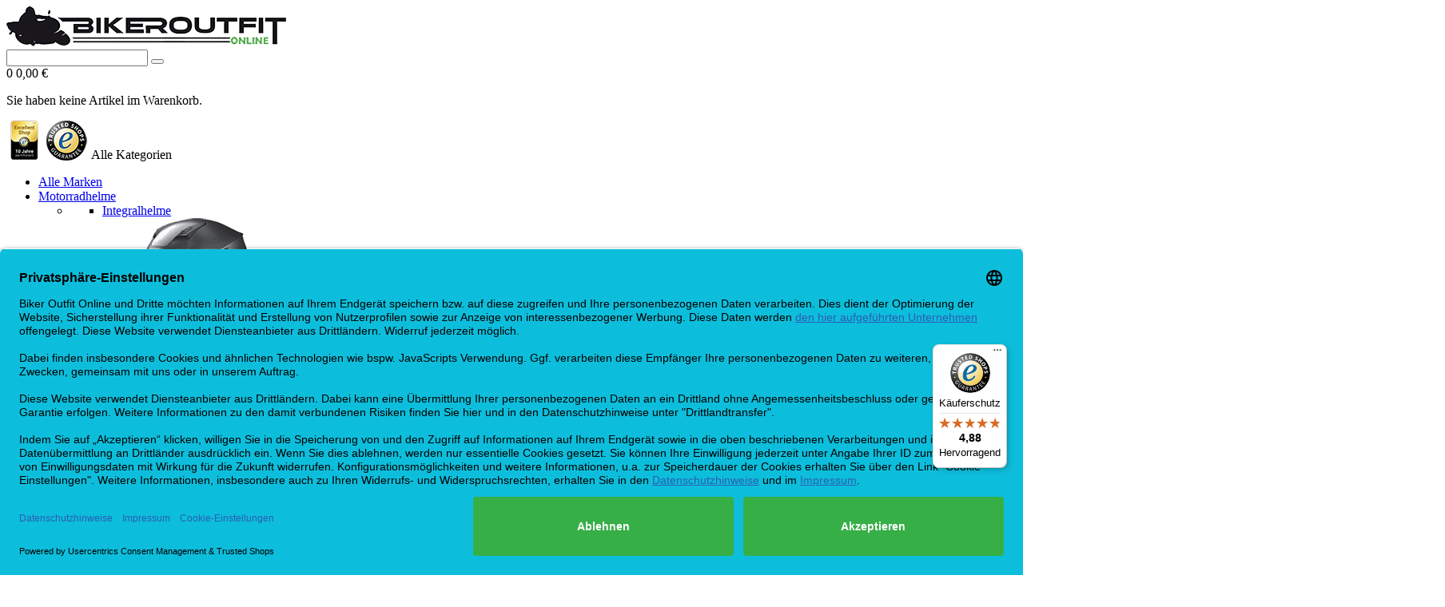

--- FILE ---
content_type: text/html; charset=UTF-8
request_url: https://www.bikeroutfit.de/marken/caberg-motorradhelme.html
body_size: 30828
content:
<!DOCTYPE HTML>
<html lang="de">
    <head>
        <meta http-equiv="Content-Type" content="text/html; charset=utf-8" />
<title>Caberg Motorradhelme günstig online kaufen | Bikeroutfit.de</title>
<meta name="description" content="Caberg Motorradhelme günstig bei BIKEROUTFIT kaufen ➨ Kauf auf Rechnung ✅ Schnelle Lieferung versandkostenfrei ✅ Top Bewertungen ✅" />
<meta name="keywords" content="" />
<meta name="robots" content="INDEX,FOLLOW" />
<link rel="icon" href="https://www.bikeroutfit.de/media/favicon/default/favicon.png" type="image/x-icon" />
<link rel="shortcut icon" href="https://www.bikeroutfit.de/media/favicon/default/favicon.png" type="image/x-icon" />




<!-- Css Section-->
<!--[if lt IE 8]>
<link rel="stylesheet" type="text/css" href="https://www.bikeroutfit.de/media/css_secure/b0ab56041d08b40a9600fa129feff0c1.css" media="all" />
<![endif]-->
<link rel="stylesheet" type="text/css" href="https://www.bikeroutfit.de/media/css_secure/9799a41fc9ea712db0aa19a2b0a3dd8e.css" media="all" />
<link rel="stylesheet" type="text/css" href="https://www.bikeroutfit.de/media/css_secure/7416acd02e26cfd5585acaf40b666029.css" media="print" />

<link rel="stylesheet" type="text/css" media="screen" href="https://www.bikeroutfit.de/mpanel/index/style/"/>

<!-- Js Section-->

<link rel="canonical" href="https://www.bikeroutfit.de/marken/caberg-motorradhelme.html" />
<link rel="alternate" hreflang="da-DK" href="https://www.bikeroutfit.dk/maerker/caberg-motorcykel-hjelme.html" />
<link rel="alternate" hreflang="x-default" href="https://www.bikeroutfit.de/marken/caberg-motorradhelme.html" />
<link rel="alternate" hreflang="en-GB" href="https://www.bikeroutfit.com/brand-shop/caberg-motorcycle-helmets.html" />












    <!-- START Google Tag Manager Layers -->
        <!-- END Google Tag Manager Layers -->

        
<!-- Google Tag Manager -->

<!-- End Google Tag Manager -->

        <meta name="viewport" content="width=device-width, initial-scale=1.0">
    </head>
    <body  class=" catalog-category-view fullwidth categorypath-marken-caberg-motorradhelme-html category-caberg-motorradhelme">
				        
                
                <noscript>
        <div class="global-site-notice noscript">
            <div class="notice-inner">
                <p>
                    <strong>JavaScript scheint in Ihrem Browser deaktiviert zu sein.</strong><br />
                    Sie müssen JavaScript in Ihrem Browser aktivieren, um alle Funktionen in diesem Shop nutzen zu können.                </p>
            </div>
        </div>
    </noscript>
            <header>
                <div id="header-v10" class="header-v10">
    <div class="top-content header-content">
        <div class="container">
            <div class="header-container">
                <div class="header">
					<div class="row">
						<div class="col-md-3 col-sm-12 col-xs-12">
							<div class="logo-container">
																									<a href="https://www.bikeroutfit.de/" title="Biker Outfit Online" class="logo img-responsive ">
										<img class="img-responsive" src="https://www.bikeroutfit.de/media/mpanel/logo/default/Logo_Biker_Online_350.png" alt="Biker Outfit Online" />
									</a>
																								</div>
						</div>
						<div class="col-md-9 col-sm-12 col-xs-12">
							<div class="row">
								<div class="col-md-8 col-sm-8 col-xs-8">
									
<div class="search-form select-search">
	<form id="advancedsearch_mini_form" action="https://www.bikeroutfit.de/catalogsearch/result/" method="get"
	    class="searchautocomplete UI-SEARCHAUTOCOMPLETE"
	    data-tip="Shop durchsuchen .."
	    data-url="//www.bikeroutfit.de/searchautocomplete/ajax/get/"
	    data-minchars="3"
	    data-delay="100"
	    data-hide-delay="0">
	
	    <div class="form-search">
	        <input id="search" type="text" autocomplete="off" name="q" value="" class="input-text UI-SEARCH UI-NAV-INPUT" maxlength="128" />
	        <button type="submit" title="Suche" class="button btn search-button">
	        	<i class="fa fa-search"></i>
	        </button>
			
	    </div>
	    <div style="display:none;position:absolute;top:47px;" id="search_autocomplete" class="UI-PLACEHOLDER search-autocomplete searchautocomplete-placeholder"></div>
	</form>
</div>								</div>
								
								<div class="col-md-4 col-sm-4 col-xs-4">
									<div class="block-cart-header" id="top-cart-dropdown">
	<div class="dropdown-toggle" data-toggle="dropdown" >
			<span class="icon-cart">
			<i class="color-theme fa fa-shopping-cart"></i>
						<span class="count">0</span>
					</span>
					<span class="all-price"> <span class="price">0,00 €</span></span>
					
	</div>
	<div class="block-content dropdown-menu">
				<p class="empty">Sie haben keine Artikel im Warenkorb.</p>
		</div>
</div>
									<p>&nbsp;&nbsp;<a href="https://www.trustedshops.com/de/lp/trusted-shops-awards" title="Trusted Shops Awards" target="_blank"><img alt="Trusted Shops Excellent Bikeroutfit.de" onmouseout="this.src='https://www.bikeroutfit.de/media/wysiwyg/trusted_10.png';" onmouseover="this.src='https://www.bikeroutfit.de/media/wysiwyg/Skyscraper-Excellent_Shop-10-300x600-V1.jpg';" src="https://www.bikeroutfit.de/media/wysiwyg/trusted_10.png" style="float: left; margin-left: 5px; margin-right: 5px;" title="Trusted Shops Excellent Bikeroutfit.de" /></a>&nbsp;<img alt="Trusted Shops Bikeroutfit.de" onmouseout="this.src='https://www.bikeroutfit.de/media/wysiwyg/ts_50.png';" onmouseover="this.src='https://www.bikeroutfit.de/media/wysiwyg/trusted-shops-garantie5.png';" src="https://www.bikeroutfit.de/media/wysiwyg/ts_50.png" style="float: left; margin-left: 5px; margin-right: 5px;" title="Trusted Shops Bikeroutfit.de" /></p>									<div class="top-menu-wl-cp">
										
																			</div>
								</div>
							</div>
						</div>
					</div>
                </div>
            </div>
        </div>
    </div>
	<div class="header-menu">
		<div class="container">
			<div class="row">
				<div class="col-md-3 col-sm-3 col-xs-12 hidden-sm hidden-xs">
					<div class="vertical-menu-home hidden-sm hidden-xs">
<div class="menu-title"><span>Alle Kategorien</span> <span class="icon-vertical pull-right"><em class="fa fa-bars">&nbsp;</em></span></div>
<div class="menu-content">					<ul id="vertical-menu-2" class="vertical-menu nav-main">
												<li class="  static-menu level0 parent">
						<a href="https://www.bikeroutfit.de/marken.html" class="level0"><span class="vertical-menu-title">Alle Marken</span></a>					</li>
									<li class="  mega-menu-item mega-menu-fullwidth static-menu level0 parent dropdown">
						<a href="/motorradhelme.html" class="level0 dropdown-toggle"><span class="vertical-menu-title">Motorradhelme</span> <span class="icon-next"><i class="fa fa-plus"></i></span></a><span class="toggle-menu visible-xs-block visible-sm-block"><a onclick="toggleEl('mobile-menu-142'); mgsjQuery(this).toggleClass('collapse'); mgsjQuery('#mobile-menu-142').toggleClass('active');" href="javascript:void(0)" class=""><span class="fa fa-plus"></span><span class="fa fa-minus"></span></a></span><div class="megamenu-col megamenu-1col mega-content-wrap have-spetitle level0 "><div class="megamenu-col megamenu-12col submenu have-spetitle level1 "><div class="vt_megamenu_content"><ul class="sub-menu" id="mobile-menu-142"><li><div class="mega-menu-content">
<div class="row">
<div class="col-md-3">
<ul>
<li class="level1"><a href="/motorradhelme/integralhelme.html"> Integralhelme<span class="toggle-menu visible-xs-block visible-sm-block"><em class="fa fa-minus"><br /></em></span></a>
<ul>
<li class="level2"><a href="/motorradhelme/integralhelme.html"><img alt="Integralhelme" class="img-responsive" src="https://www.bikeroutfit.de/media/wysiwyg/Megamenu/integralhelm_h1.png" title="Integralhelme" /></a></li>
</ul>
</li>
</ul>
</div>
<div class="col-md-3">
<ul>
<li class="level1"><a href="/motorradhelme/klapphelme.html">Klapphelme</a><span class="toggle-menu visible-xs-block visible-sm-block"><em class="fa fa-minus"><br /></em></span>
<ul>
<li class="level2"><a href="/motorradhelme/klapphelme.html"><img alt="Klapphelme" class="img-responsive" src="https://www.bikeroutfit.de/media/wysiwyg/Megamenu/klapphelme_h1.png" title="Klapphelme" /></a></li>
</ul>
</li>
</ul>
</div>
<div class="col-md-3">
<ul>
<li class="level1"><a href="/motorradhelme/ueberklapphelme.html">&Uuml;berklapp-Helme</a><span class="toggle-menu visible-xs-block visible-sm-block"><em class="fa fa-minus"><br /></em></span>
<ul>
<li class="level2"><a href="/motorradhelme/ueberklapphelme.html"><img alt="&Uuml;berklapp-Helme" class="img-responsive" src="https://www.bikeroutfit.de/media/wysiwyg/Megamenu/ueberklapp_h1.png" title="Klapphelme" /></a></li>
</ul>
</li>
</ul>
</div>
<div class="col-md-3">
<ul>
<li class="level1"><a href="/motorradhelme/jethelme.html">Jethelme</a><span class="toggle-menu visible-xs-block visible-sm-block"><em class="fa fa-minus"><br /></em></span>
<ul>
<li class="level2"><a href="/motorradhelme/jethelme.html"><img alt="Jethelme" class="img-responsive" src="https://www.bikeroutfit.de/media/wysiwyg/Megamenu/jethelm_h1.png" title="Jethelme" /></a></li>
</ul>
</li>
</ul>
</div>
<div class="col-md-3">
<ul>
<li class="level1"><a href="/motorradhelme/jethelm-mit-visier.html">Jethelme mit Visier</a><span class="toggle-menu visible-xs-block visible-sm-block"><em class="fa fa-minus"><br /></em></span>
<ul>
<li class="level2"><a href="/motorradhelme/jethelm-mit-visier.html" title="Jethelme mit Visier"><img alt="Jethelme mit Visier" class="img-responsive" src="https://www.bikeroutfit.de/media/wysiwyg/Megamenu/jethelme_mit_visier_h1.png" title="Jethelme mit Visier" /></a></li>
</ul>
</li>
</ul>
</div>
<div class="col-md-3">
<ul>
<li class="level1"><a href="/motorradhelme/carbon-motorradhelme.html" title="Carbon Motorradhelme">Carbon Helme</a><span class="toggle-menu visible-xs-block visible-sm-block"><em class="fa fa-minus"><br /></em></span>
<ul>
<li class="level2"><a href="/motorradhelme/carbon-motorradhelme.html" title="Carbon Motorradhelme"><img alt="Carbon Motorradhelme" class="img-responsive" src="https://www.bikeroutfit.de/media/wysiwyg/Megamenu/carbonhelme_h1.png" title="Carbon Motorradhelme" /></a></li>
</ul>
</li>
</ul>
</div>
<div class="col-md-3">
<ul>
<li class="level1"><a href="/motorradhelme/endurohelme.html">Endurohelme</a><span class="toggle-menu visible-xs-block visible-sm-block"><em class="fa fa-minus"><br /></em></span>
<ul>
<li class="level2"><a href="/motorradhelme/endurohelme.html"><img alt="Endurohelme" class="img-responsive" src="https://www.bikeroutfit.de/media/wysiwyg/Megamenu/endurohelme_h1.png" title="endurohelme_h" /></a></li>
</ul>
</li>
</ul>
</div>
<div class="col-md-3">
<ul>
<li class="level1"><a href="/motorradhelme/crosshelme.html">Crosshelme</a><span class="toggle-menu visible-xs-block visible-sm-block"><em class="fa fa-minus"><br /></em></span>
<ul>
<li class="level2"><a href="/motorradhelme/crosshelme.html"><img alt="Crosshelme" class="img-responsive" src="https://www.bikeroutfit.de/media/wysiwyg/Megamenu/crosshelme_h1.png" title="Crosshelme" /></a></li>
</ul>
</li>
</ul>
</div>
<div class="col-md-3">
<ul>
<li class="level1"><a href="/motorradhelme/kinderhelme.html">Kinder-Motorradhelme</a><span class="toggle-menu visible-xs-block visible-sm-block"><em class="fa fa-minus"><br /></em></span>
<ul>
<li class="level2"><a href="/motorradhelme/kinderhelme.html"><img alt="Kinder-Motorradhelme" class="img-responsive" src="https://www.bikeroutfit.de/media/wysiwyg/Megamenu/kinderhelm_h1.png" title="Kinder-Motorradhelme" /></a></li>
</ul>
</li>
</ul>
</div>
<div class="col-md-3">
<ul>
<li class="level1"><a href="/motorradhelme/motorrad-helm-visiere.html">Visiere und Pinlock</a><span class="toggle-menu visible-xs-block visible-sm-block"><em class="fa fa-minus"><br /></em></span>
<ul>
<li class="level2"><a href="/motorradhelme/motorrad-helm-visiere.html"><img alt="Visiere und Pinlock" class="img-responsive" src="https://www.bikeroutfit.de/media/wysiwyg/Megamenu/visiere_pinlock_h1.png" title="Visiere und Pinlock" /></a></li>
</ul>
</li>
</ul>
</div>
</div>
</div></li></ul></div></div></div>					</li>
									<li class="  mega-menu-item mega-menu-fullwidth static-menu level0 parent dropdown">
						<a href="/motorradbekleidung.html" class="level0 dropdown-toggle"><span class="vertical-menu-title">Motorradbekleidung</span> <span class="icon-next"><i class="fa fa-plus"></i></span></a><span class="toggle-menu visible-xs-block visible-sm-block"><a onclick="toggleEl('mobile-menu-152'); mgsjQuery(this).toggleClass('collapse'); mgsjQuery('#mobile-menu-152').toggleClass('active');" href="javascript:void(0)" class=""><span class="fa fa-plus"></span><span class="fa fa-minus"></span></a></span><div class="megamenu-col megamenu-1col mega-content-wrap have-spetitle level0 "><div class="megamenu-col megamenu-12col submenu have-spetitle level1 "><div class="vt_megamenu_content"><ul class="sub-menu" id="mobile-menu-152"><li><div class="mega-menu-content">
<div class="row">
<div class="col-md-3">
<ul>
<li class="level1"><a href="https://www.bikeroutfit.de/motorradbekleidung/motorradjacken.html" title="Motorradjacken">Motorradjacken<span class="toggle-menu visible-xs-block visible-sm-block"><em class="fa fa-minus"><br /></em></span></a>
<ul>
<li class="level2"><a href="https://www.bikeroutfit.de/motorradbekleidung/motorradjacken.html" title="Motorradjacken"><img alt="Motorradjacken" class="img-responsive" src="https://www.bikeroutfit.de/media/wysiwyg/Motorradbekleidung/jacken_1.png" title="Motorradjacken" /></a></li>
</ul>
</li>
</ul>
</div>
<div class="col-md-3">
<ul>
<li class="level1"><a href="https://www.bikeroutfit.de/motorradbekleidung/motorradhosen.html" title="Motorradhosen">Motorradhosen</a><span class="toggle-menu visible-xs-block visible-sm-block"><em class="fa fa-minus"><br /></em></span>
<ul>
<li class="level2"><a href="https://www.bikeroutfit.de/motorradbekleidung/motorradhosen.html" title="Motorradhosen"><img alt="Motorradhosen" class="img-responsive" src="https://www.bikeroutfit.de/media/wysiwyg/Motorradbekleidung/hosen_1.png" title="Motorradhosen" /></a></li>
</ul>
</li>
</ul>
</div>
<div class="col-md-3">
<ul>
<li class="level1"><a href="https://www.bikeroutfit.de/motorradbekleidung/motorradjeans.html" title="motorradjeans">Motorradjeans</a><span class="toggle-menu visible-xs-block visible-sm-block"><em class="fa fa-minus"><br /></em></span>
<ul>
<li class="level2"><a href="https://www.bikeroutfit.de/motorradbekleidung/motorradjeans.html" title="motorradjeans"><img alt="Motorradjeans" class="img-responsive" src="https://www.bikeroutfit.de/media/wysiwyg/Motorradbekleidung/jeans_3.png" title="Motorradjeans" /></a></li>
</ul>
</li>
</ul>
</div>
<div class="col-md-3">
<ul>
<li class="level1"><a href="https://www.bikeroutfit.de/motorradbekleidung/motorradstiefel.html" title="Motorradstiefel">Motorradstiefel</a><span class="toggle-menu visible-xs-block visible-sm-block"><em class="fa fa-minus"><br /></em></span>
<ul>
<li class="level2"><a href="https://www.bikeroutfit.de/motorradbekleidung/motorradstiefel.html" title="Motorradstiefel"><img alt="Motorradstiefel" class="img-responsive" src="https://www.bikeroutfit.de/media/wysiwyg/Motorradbekleidung/stiefel_1.png" title="Motorradstiefel" /></a></li>
</ul>
</li>
</ul>
</div>
<div class="col-md-3">
<ul>
<li class="level1"><a href="https://www.bikeroutfit.de/motorradbekleidung/motorradschuhe-sneaker.html" title="Motorradschuhe &amp; Sneaker">Motorradschuhe &amp; Sneaker</a><span class="toggle-menu visible-xs-block visible-sm-block"><em class="fa fa-minus"><br /></em></span>
<ul>
<li class="level2"><a href="https://www.bikeroutfit.de/motorradbekleidung/motorradschuhe-sneaker.html" title="Motorradschuhe &amp; Sneaker"><img alt="Motorradschuhe &amp; Sneaker" class="img-responsive" src="https://www.bikeroutfit.de/media/wysiwyg/Motorradbekleidung/schuhe_Sneaker.png" title="Motorradschuhe &amp; Sneaker" /></a></li>
</ul>
</li>
</ul>
</div>
<div class="col-md-3">
<ul>
<li class="level1"><a href="https://www.bikeroutfit.de/motorradbekleidung/motorradhandschuhe.html" title="motorradhandschuhe">Motorradhandschuhe</a><span class="toggle-menu visible-xs-block visible-sm-block"><em class="fa fa-minus"><br /></em></span>
<ul>
<li class="level2"><a href="https://www.bikeroutfit.de/motorradbekleidung/motorradhandschuhe.html" title="motorradhandschuhe"><img alt="Motorradhandschuhe" class="img-responsive" src="https://www.bikeroutfit.de/media/wysiwyg/Motorradbekleidung/handschuhe_6.png" title="Motorradhandschuhe" /></a></li>
</ul>
</li>
</ul>
</div>
<div class="col-md-3">
<ul>
<li class="level1"><a href="https://www.bikeroutfit.de/motorradbekleidung/airbagwesten-airbagjacken.html" title="Airbagwesten &amp; Airbagjacken">Airbagwesten &amp; Airbagjacken</a><span class="toggle-menu visible-xs-block visible-sm-block"><em class="fa fa-minus"><br /></em></span>
<ul>
<li class="level2"><a href="https://www.bikeroutfit.de/motorradbekleidung/airbagwesten-airbagjacken.html" title="Airbagwesten &amp; Airbagjacken"><img alt="Airbagwesten &amp; Airbagjacken" class="img-responsive" src="https://www.bikeroutfit.de/media/wysiwyg/Motorradbekleidung/airbagwesten-jacken.png" title="Airbagwesten &amp; Airbagjacken" /></a></li>
</ul>
</li>
</ul>
</div>
<div class="col-md-3">
<ul>
<li class="level1"><a href="https://www.bikeroutfit.de/motorradbekleidung/lederkombis.html" title="Lederkombis">Lederkombis</a><span class="toggle-menu visible-xs-block visible-sm-block"><em class="fa fa-minus"><br /></em></span>
<ul>
<li class="level2"><a href="https://www.bikeroutfit.de/motorradbekleidung/lederkombis.html" title="Lederkombis"><img alt="Lederkombis" class="img-responsive" src="https://www.bikeroutfit.de/media/wysiwyg/Motorradbekleidung/lederkombi_2.png" title="Lederkombis" /></a></li>
</ul>
</li>
</ul>
</div>
<div class="col-md-3">
<ul>
<li class="level1"><a href="https://www.bikeroutfit.de/motorradbekleidung/lumberjack.html" title="Lumberjack Holzf&auml;llerhemden">Lumberjack Holzf&auml;llerhemden</a><span class="toggle-menu visible-xs-block visible-sm-block"><em class="fa fa-minus"><br /></em></span>
<ul>
<li class="level2"><a href="https://www.bikeroutfit.de/motorradbekleidung/lumberjack.html" title="Lumberjack Holzf&auml;llerhemden"><img alt="Lumberjack Holzf&auml;llerhemden" class="img-responsive" src="https://www.bikeroutfit.de/media/wysiwyg/Motorradbekleidung/lumberjack_1.png" title="Lumberjack Holzf&auml;llerhemden" /></a></li>
</ul>
</li>
</ul>
</div>
<div class="col-md-3">
<ul>
<li class="level1"><a href="https://www.bikeroutfit.de/motorradbekleidung/motorrad-hoodies.html" title="Motorrad-Hoodie">Motorrad-Hoodies</a><span class="toggle-menu visible-xs-block visible-sm-block"><em class="fa fa-minus"><br /></em></span>
<ul>
<li class="level2"><a href="https://www.bikeroutfit.de/motorradbekleidung/motorrad-hoodies.html" title="Motorrad-Hoodie"><img alt="Motorrad-Hoodies" class="img-responsive" src="https://www.bikeroutfit.de/media/wysiwyg/Motorradbekleidung/hoodie_4.png" title="Motorrad-Hoodies" /></a></li>
</ul>
</li>
</ul>
</div>
<div class="col-md-3">
<ul>
<li class="level1"><a href="https://www.bikeroutfit.de/motorradbekleidung/sicherheitswesten.html" title="Sicherheitswesten">Sicherheitswesten</a><span class="toggle-menu visible-xs-block visible-sm-block"><em class="fa fa-minus"><br /></em></span>
<ul>
<li class="level2"><a href="https://www.bikeroutfit.de/motorradbekleidung/sicherheitswesten.html" title="Sicherheitswesten"><img alt="Sicherheitswesten" class="img-responsive" src="https://www.bikeroutfit.de/media/wysiwyg/Motorradbekleidung/sicherheitswesten_2.png" title="Sicherheitswesten" /></a></li>
</ul>
</li>
</ul>
</div>
<div class="col-md-3">
<ul>
<li class="level1"><a href="https://www.bikeroutfit.de/motorradbekleidung/funktionsbekleidung.html" title="Funktionsbekleidung">Funktionsbekleidung</a><span class="toggle-menu visible-xs-block visible-sm-block"><em class="fa fa-minus"><br /></em></span>
<ul>
<li class="level2"><a href="https://www.bikeroutfit.de/motorradbekleidung/funktionsbekleidung.html" title="Funktionsbekleidung"><img alt="Funktionsbekleidung" class="img-responsive" src="https://www.bikeroutfit.de/media/wysiwyg/Motorradbekleidung/funktionsbekleidung.png" title="Funktionsbekleidung" /></a></li>
</ul>
</li>
</ul>
</div>
<div class="col-md-3">
<ul>
<li class="level1"><a href="https://www.bikeroutfit.de/motorradbekleidung/regenbekleidung.html" title="Regenbekleidung">Regenbekleidung</a><span class="toggle-menu visible-xs-block visible-sm-block"><em class="fa fa-minus"><br /></em></span>
<ul>
<li class="level2"><a href="https://www.bikeroutfit.de/motorradbekleidung/regenbekleidung.html" title="Regenbekleidung"><img alt="Regenbekleidung" class="img-responsive" src="https://www.bikeroutfit.de/media/wysiwyg/Motorradbekleidung/regenbekleidung.png" title="Regenbekleidung" /></a></li>
</ul>
</li>
</ul>
</div>
<div class="col-md-3">
<ul>
<li class="level1"><a href="https://www.bikeroutfit.de/motorradbekleidung/halswaermer-sturmhauben.html" title="Halsw&auml;rmer &amp; Sturmhaube">Halsw&auml;rmer &amp; Sturmhauben</a><span class="toggle-menu visible-xs-block visible-sm-block"><em class="fa fa-minus"><br /></em></span>
<ul>
<li class="level2"><a href="https://www.bikeroutfit.de/motorradbekleidung/halswaermer-sturmhauben.html" title="Halsw&auml;rmer &amp; Sturmhaube"><img alt="Halsw&auml;rmer &amp; Sturmhauben" class="img-responsive" src="https://www.bikeroutfit.de/media/wysiwyg/Motorradbekleidung/halsw_rmer_Sturmhaube.png" title="Halsw&auml;rmer &amp; Sturmhauben" /></a></li>
</ul>
</li>
</ul>
</div>
<div class="col-md-3">
<ul>
<li class="level1"><a href="https://www.bikeroutfit.de/motorradbekleidung/nierengurte.html" title="Nierengurte">Nierengurte</a><span class="toggle-menu visible-xs-block visible-sm-block"><em class="fa fa-minus"><br /></em></span>
<ul>
<li class="level2"><a href="https://www.bikeroutfit.de/motorradbekleidung/nierengurte.html" title="Nierengurte"><img alt="Nierengurte" class="img-responsive" src="https://www.bikeroutfit.de/media/wysiwyg/Motorradbekleidung/nierengurte_1.png" title="Nierengurte" /></a></li>
</ul>
</li>
</ul>
</div>
<div class="col-md-3">
<ul>
<li class="level1"><a href="https://www.bikeroutfit.de/motorradbekleidung/protektoren.html" title="Projektoren">Protektoren</a><span class="toggle-menu visible-xs-block visible-sm-block"><em class="fa fa-minus"><br /></em></span>
<ul>
<li class="level2"><a href="https://www.bikeroutfit.de/motorradbekleidung/protektoren.html" title="Projektoren"><img alt="Projektoren" class="img-responsive" src="https://www.bikeroutfit.de/media/wysiwyg/Motorradbekleidung/protektoren_4.png" title="Projektoren" /></a></li>
</ul>
</li>
</ul>
</div>
<div class="col-md-3">
<ul>
<li class="level1"><a href="https://www.bikeroutfit.de/motorradbekleidung/t-shirts.html" title="T-Shirts">T-Shirts</a><span class="toggle-menu visible-xs-block visible-sm-block"><em class="fa fa-minus"><br /></em></span>
<ul>
<li class="level2"><a href="https://www.bikeroutfit.de/motorradbekleidung/t-shirts.html" title="T-Shirts"><img alt="T-Shirts" class="img-responsive" src="https://www.bikeroutfit.de/media/wysiwyg/Motorradbekleidung/tshirt.png" title="T-Shirts" /></a></li>
</ul>
</li>
</ul>
</div>
<div class="col-md-3">
<ul>
<li class="level1"><a href="https://www.bikeroutfit.de/motorradbekleidung/motorrad-accessoires.html" title="Accessoires">Accesssoires</a><span class="toggle-menu visible-xs-block visible-sm-block"><em class="fa fa-minus"><br /></em></span>
<ul>
<li class="level2"><a href="https://www.bikeroutfit.de/motorradbekleidung/motorrad-accessoires.html" title="Accessoires"><img alt="Accessoires" class="img-responsive" src="https://www.bikeroutfit.de/media/wysiwyg/Motorradbekleidung/accessoires.png" title="Accessoires" /></a></li>
</ul>
</li>
</ul>
</div>
<div class="col-md-3">
<ul>
<li class="level1"><a href="https://www.bikeroutfit.de/damen-motorradbekleidung.html" title="Damenbekleidung">Damenbekleidung</a><span class="toggle-menu visible-xs-block visible-sm-block"><em class="fa fa-minus"><br /></em></span>
<ul>
<li class="level2"><a href="https://www.bikeroutfit.de/damen-motorradbekleidung.html" title="Damenbekleidung"><img alt="Bekleidung f&uuml;r Damen" class="img-responsive" src="https://www.bikeroutfit.de/media/wysiwyg/Motorradbekleidung/damenbekleidung.png" title="Bekleidung f&uuml;r Damen" /></a></li>
</ul>
</li>
</ul>
</div>
<div class="col-md-3">
<ul>
<li class="level1"><a href="https://www.bikeroutfit.de/kinder-motorradbekleidung.html" title="Kinderbekleidung">Kinderbekleidung</a><span class="toggle-menu visible-xs-block visible-sm-block"><em class="fa fa-minus"><br /></em></span>
<ul>
<li class="level2"><a href="https://www.bikeroutfit.de/kinder-motorradbekleidung.html" title="Kinderbekleidung"><img alt="Kinderbekleidung" class="img-responsive" src="https://www.bikeroutfit.de/media/wysiwyg/Motorradbekleidung/kinderbekleidung.png" title="Kinderbekleidung" /></a></li>
</ul>
</li>
</ul>
</div>
</div>
</div></li></ul></div></div></div>					</li>
									<li class="  mega-menu-item mega-menu-fullwidth static-menu level0 parent dropdown">
						<a href="/motorrad-kommunikationssysteme-headsets.html" class="level0 dropdown-toggle"><span class="vertical-menu-title">Kommunikation - Navi - Smartphone-Zubehör</span> <span class="icon-next"><i class="fa fa-plus"></i></span></a><span class="toggle-menu visible-xs-block visible-sm-block"><a onclick="toggleEl('mobile-menu-162'); mgsjQuery(this).toggleClass('collapse'); mgsjQuery('#mobile-menu-162').toggleClass('active');" href="javascript:void(0)" class=""><span class="fa fa-plus"></span><span class="fa fa-minus"></span></a></span><div class="megamenu-col megamenu-1col mega-content-wrap have-spetitle level0 "><div class="megamenu-col megamenu-12col submenu have-spetitle level1 "><div class="vt_megamenu_content"><ul class="sub-menu" id="mobile-menu-162"><li><div class="mega-menu-content">
<div class="row">
<div class="col-md-3">
<ul>
<li class="level1"><a href="https://www.bikeroutfit.de/motorrad-kommunikationssysteme-headsets/motorrad-headsets.html" title="Headset">Headset<span class="toggle-menu visible-xs-block visible-sm-block"><em class="fa fa-minus"><br /></em></span></a>
<ul>
<li class="level2"><a href="https://www.bikeroutfit.de/motorrad-kommunikationssysteme-headsets/motorrad-headsets.html" title="Headset"><img alt="Headset" class="img-responsive" src="https://www.bikeroutfit.de/media/wysiwyg/swatches/Kommunikation/kommunikation_headsets_1.png" title="Headset" /></a></li>
</ul>
</li>
</ul>
</div>
<div class="col-md-3">
<ul>
<li class="level1"><a href="https://www.bikeroutfit.de/motorrad-kommunikationssysteme-headsets/smartphone-zubehoer.html" title="Zubeh&ouml;r">Smartphone-Zubeh&ouml;r</a><span class="toggle-menu visible-xs-block visible-sm-block"><em class="fa fa-minus"><br /></em></span>
<ul>
<li class="level2"><a href="https://www.bikeroutfit.de/motorrad-kommunikationssysteme-headsets/smartphone-zubehoer.html" title="Zubeh&ouml;r"><img alt="Zubeh&ouml;r" class="img-responsive" src="https://www.bikeroutfit.de/media/wysiwyg/swatches/Kommunikation/smartphone_zubehoer.png" title="Zubeh&ouml;r" /></a></li>
</ul>
</li>
</ul>
</div>
<div class="col-md-3">
<ul>
<li class="level1"><a href="https://www.bikeroutfit.de/motorrad-kommunikationssysteme-headsets/navigation-motorrad.html" title="Navigation">Navigation</a><span class="toggle-menu visible-xs-block visible-sm-block"><em class="fa fa-minus"><br /></em></span>
<ul>
<li class="level2"><a href="https://www.bikeroutfit.de/motorrad-kommunikationssysteme-headsets/navigation-motorrad.html" title="Navigation"><img alt="Navigation" class="img-responsive" src="https://www.bikeroutfit.de/media/wysiwyg/swatches/Kommunikation/kommunikation_navigation.png" title="Navigation" /></a></li>
</ul>
</li>
</ul>
</div>
</div>
</div></li></ul></div></div></div>					</li>
									<li class="  mega-menu-item mega-menu-fullwidth static-menu level0 parent dropdown">
						<a href="/motorrad-gepaeck.html" class="level0 dropdown-toggle"><span class="vertical-menu-title">Motorradgepäck</span> <span class="icon-next"><i class="fa fa-plus"></i></span></a><span class="toggle-menu visible-xs-block visible-sm-block"><a onclick="toggleEl('mobile-menu-172'); mgsjQuery(this).toggleClass('collapse'); mgsjQuery('#mobile-menu-172').toggleClass('active');" href="javascript:void(0)" class=""><span class="fa fa-plus"></span><span class="fa fa-minus"></span></a></span><div class="megamenu-col megamenu-1col mega-content-wrap have-spetitle level0 "><div class="megamenu-col megamenu-12col submenu have-spetitle level1 "><div class="vt_megamenu_content"><ul class="sub-menu" id="mobile-menu-172"><li><div class="mega-menu-content">
<div class="row">
<div class="col-md-3">
<ul>
<li class="level1"><a href="https://www.bikeroutfit.de/motorrad-gepaeck/motorradkoffer.html" title="Motorradkoffer">Motorradkoffer<span class="toggle-menu visible-xs-block visible-sm-block"><em class="fa fa-minus"><br /></em></span></a>
<ul>
<li class="level2"><a href="https://www.bikeroutfit.de/motorrad-gepaeck/motorradkoffer.html" title="Motorradkoffer"><img alt="Motorradkoffer" class="img-responsive" src="https://www.bikeroutfit.de/media/wysiwyg/Megamenu/Motorradgepaeck/Koffer.png" title="Motorradkoffer" /></a></li>
</ul>
</li>
</ul>
</div>
<div class="col-md-3">
<ul>
<li class="level1"><a href="https://www.bikeroutfit.de/motorrad-gepaeck/topcase-motorrad.html" title="Topcases">Topcases</a><span class="toggle-menu visible-xs-block visible-sm-block"><em class="fa fa-minus"><br /></em></span>
<ul>
<li class="level2"><a href="https://www.bikeroutfit.de/motorrad-gepaeck/topcase-motorrad.html" title="Topcases"><img alt="Topcases" class="img-responsive" src="https://www.bikeroutfit.de/media/wysiwyg/Megamenu/Motorradgepaeck/topcase.png" title="Topcases" /></a></li>
</ul>
</li>
</ul>
</div>
<div class="col-md-3">
<ul>
<li class="level1"><a href="https://www.bikeroutfit.de/motorrad-gepaeck/innentaschen-fuer-motorradkoffer.html" title="Innentaschen">Innentaschen</a><span class="toggle-menu visible-xs-block visible-sm-block"><em class="fa fa-minus"><br /></em></span>
<ul>
<li class="level2"><a href="https://www.bikeroutfit.de/motorrad-gepaeck/innentaschen-fuer-motorradkoffer.html" title="Innentaschen"><img alt="Innentaschen" class="img-responsive" src="https://www.bikeroutfit.de/media/wysiwyg/Megamenu/Motorradgepaeck/innentaschen.png" title="Innentaschen" /></a></li>
</ul>
</li>
</ul>
</div>
<div class="col-md-3">
<ul>
<li class="level1"><a href="https://www.bikeroutfit.de/motorrad-gepaeck/motorrad-tankrucksack.html" title="Tankrucks&auml;cke">Tankrucks&auml;cke</a><span class="toggle-menu visible-xs-block visible-sm-block"><em class="fa fa-minus"><br /></em></span>
<ul>
<li class="level2"><a href="https://www.bikeroutfit.de/motorrad-gepaeck/motorrad-tankrucksack.html" title="Tankrucks&auml;cke"><img alt="Tankrucks&auml;cke" class="img-responsive" src="https://www.bikeroutfit.de/media/wysiwyg/Megamenu/Motorradgepaeck/tankrucksack.png" title="Tankrucks&auml;cke" /></a></li>
</ul>
</li>
</ul>
</div>
<div class="col-md-3">
<ul>
<li class="level1"><a href="https://www.bikeroutfit.de/motorrad-gepaeck/motorrad-rucksaecke.html" title="Rucks&auml;cke">Rucks&auml;cke</a><span class="toggle-menu visible-xs-block visible-sm-block"><em class="fa fa-minus"><br /></em></span>
<ul>
<li class="level2"><a href="https://www.bikeroutfit.de/motorrad-gepaeck/motorrad-rucksaecke.html" title="Rucks&auml;cke"><img alt="Rucks&auml;cke" class="img-responsive" src="https://www.bikeroutfit.de/media/wysiwyg/Megamenu/Motorradgepaeck/rucksack_1.png" title="Rucks&auml;cke" /></a></li>
</ul>
</li>
</ul>
</div>
<div class="col-md-3">
<ul>
<li class="level1"><a href="https://www.bikeroutfit.de/motorrad-gepaeck/taschen-gepaeckrollen.html" title="taschen &amp; Gep&auml;ckrollen">Taschen &amp; Gep&auml;ckrollen</a><span class="toggle-menu visible-xs-block visible-sm-block"><em class="fa fa-minus"><br /></em></span>
<ul>
<li class="level2"><a href="https://www.bikeroutfit.de/motorrad-gepaeck/taschen-gepaeckrollen.html" title="taschen &amp; Gep&auml;ckrollen"><img alt="Taschen &amp; Gep&auml;ckrollen" class="img-responsive" src="https://www.bikeroutfit.de/media/wysiwyg/Megamenu/Motorradgepaeck/taschen.png" title="Taschen &amp; Gep&auml;ckrollen" /></a></li>
</ul>
</li>
</ul>
</div>
<div class="col-md-3">
<ul>
<li class="level1"><a href="https://www.bikeroutfit.de/motorrad-gepaeck/befestigung-zubehoer.html" title="befestigung &amp; zubeh&ouml;r">Befestigung &amp; Zubeh&ouml;r</a><span class="toggle-menu visible-xs-block visible-sm-block"><em class="fa fa-minus"><br /></em></span>
<ul>
<li class="level2"><a href="https://www.bikeroutfit.de/motorrad-gepaeck/befestigung-zubehoer.html" title="befestigung &amp; zubeh&ouml;r"><img alt="Befestigung &amp; zubeh&ouml;r" class="img-responsive" src="https://www.bikeroutfit.de/media/wysiwyg/Megamenu/Motorradgepaeck/befestigung.png" title="Befestigung &amp; zubeh&ouml;r" /></a></li>
</ul>
</li>
</ul>
</div>
</div>
</div></li></ul></div></div></div>					</li>
									<li class="  mega-menu-item mega-menu-fullwidth category-menu level0 parent">
						<a href="https://www.bikeroutfit.de/motorradzubehoer.html" class="level0"><span class="vertical-menu-title">Motorradzubehör</span></a>					</li>
									<li class="  mega-menu-item mega-menu-fullwidth category-menu level0 parent">
						<a href="https://www.bikeroutfit.de/motorradbrillen.html" class="level0"><span class="vertical-menu-title">Motorradbrillen</span></a>					</li>
									<li class="  mega-menu-item mega-menu-fullwidth category-menu level0 parent">
						<a href="https://www.bikeroutfit.de/motorrad-sitzbank.html" class="level0"><span class="vertical-menu-title">Sitzbänke</span></a>					</li>
									<li class="  mega-menu-item mega-menu-fullwidth category-menu level0 parent dropdown">
						<a href="https://www.bikeroutfit.de/damen-motorradbekleidung.html" class="level0 dropdown-toggle"><span class="vertical-menu-title">Damen-Motorradbekleidung</span> <span class="icon-next"><i class="fa fa-plus"></i></span></a><span class="toggle-menu visible-xs-block visible-sm-block"><a onclick="toggleEl('mobile-menu-272'); mgsjQuery(this).toggleClass('collapse'); mgsjQuery('#mobile-menu-272').toggleClass('active');" href="javascript:void(0)" class=""><span class="fa fa-plus"></span><span class="fa fa-minus"></span></a></span><div class="megamenu-col megamenu-1col mega-content-wrap have-spetitle level0 "><div class="megamenu-col megamenu-12col submenu have-spetitle level1 "><div class="vt_megamenu_content"><ul class="sub-menu" id="mobile-menu-272"><li><div class="mega-menu-content"><div class="row"><div class="col-md-3 col-sm-12 col-xs-12 block"><ul class="sub-menu inner"><li class="nav-category">
<a href="https://www.bikeroutfit.de/damen-motorradbekleidung/motorradjacken-damen.html">
<span class="mega-menu-sub-title">
Motorradjacken für Damen
</span>
</a>
</li></ul></div><div class="col-md-3 col-sm-12 col-xs-12 block"><ul class="sub-menu inner"><li class="nav-category">
<a href="https://www.bikeroutfit.de/damen-motorradbekleidung/motorradhosen-damen.html">
<span class="mega-menu-sub-title">
Motorradhosen für Damen
</span>
</a>
</li></ul></div><div class="col-md-3 col-sm-12 col-xs-12 block"><ul class="sub-menu inner"><li class="nav-category">
<a href="https://www.bikeroutfit.de/damen-motorradbekleidung/stiefel-schuhe.html">
<span class="mega-menu-sub-title">
Motorradstiefel und -schuhe für Damen
</span>
</a>
</li></ul></div><div class="col-md-3 col-sm-12 col-xs-12 block"><ul class="sub-menu inner"><li class="nav-category">
<a href="https://www.bikeroutfit.de/damen-motorradbekleidung/handschuhe.html">
<span class="mega-menu-sub-title">
Motorradhandschuhe für Damen
</span>
</a>
</li></ul></div></div></div></li></ul></div></div></div>					</li>
									<li class="  mega-menu-item mega-menu-fullwidth category-menu level0 parent">
						<a href="https://www.bikeroutfit.de/kinder-motorradbekleidung.html" class="level0"><span class="vertical-menu-title">Kinder-Motorradbekleidung</span></a>					</li>
									<li class="  category-menu level0 parent">
						<a href="https://www.bikeroutfit.de/uebergroessen.html" class="level0"><span class="vertical-menu-title">Übergrößen-Shop</span></a>					</li>
									<li class="  category-menu level0 parent">
						<a href="https://www.bikeroutfit.de/motorrad-zubehoer.html" class="level0"><span class="vertical-menu-title">Zubehör</span></a>					</li>
									</ul>
	</div>
</div>					
				</div>
				<div class="col-md-9 col-sm-12 col-xs-12 width-menu">
					<div class="nav nav-main-collapse main-menu" id="nav_container">
						<i class="fa fa-times"></i>
						<nav class="nav-main mega-menu">
								<ul id="mainMenu" class="nav nav-pills nav-main">
											<li class="  mega-menu-item mega-menu-fullwidth static-menu">
					<a href="/neuheiten-2021.html" class="level0"><span class="tool-tip-new">NEU 2025</span>Neuheiten 2025</a>				</li>
							<li class="  category-menu">
					<a href="https://www.bikeroutfit.de/bestseller.html" class="level0"><span class="tool-tip-hot">BESTSELLER</span>Bestseller</a>				</li>
							<li class="  category-menu">
					<a href="https://www.bikeroutfit.de/angebote-motorradbekleidung-motorradhelme.html" class="level0"><span class="tool-tip-hot">SALE</span>Angebote</a>				</li>
							<li class="  static-menu dropdown">
					<a href="/customer/account/login" class="level0 dropdown-toggle">Mein Konto <span class="icon-next"><i class="fa fa-plus"></i></span></a><span class="toggle-menu visible-xs-block visible-sm-block"><a onclick="toggleEl('mobile-menu-137'); mgsjQuery(this).toggleClass('collapse'); mgsjQuery('#mobile-menu-137').toggleClass('active');" href="javascript:void(0)" class=""><span class="fa fa-plus"></span><span class="fa fa-minus"></span></a></span><ul class="dropdown-menu" id="mobile-menu-137"><li><ul>
<li><a href="/customer/account/login" title="Anmelden" target="_self">Login</a></li>
<li><a href="https://www.bikeroutfit.de/customer/account/logout/" title="Benutzer abmelden" target="_self">Abmelden</a></li>
</ul></li></ul>				</li>
							<li class="  static-menu dropdown">
					<a href="https://www.instagram.com/bikeroutfitschleswig/" class="level0 dropdown-toggle"><span class="tool-tip-new">INSTAGRAM</span>Instagram <span class="icon-next"><i class="fa fa-plus"></i></span></a><span class="toggle-menu visible-xs-block visible-sm-block"><a onclick="toggleEl('mobile-menu-141'); mgsjQuery(this).toggleClass('collapse'); mgsjQuery('#mobile-menu-141').toggleClass('active');" href="javascript:void(0)" class=""><span class="fa fa-plus"></span><span class="fa fa-minus"></span></a></span><ul class="dropdown-menu" id="mobile-menu-141"><li><p><a href="https://www.instagram.com/bikeroutfitschleswig/" title="Instagram bikeroutfischleswig" target="_blank"><img alt="Instagram Bikeroutfitschleswig" src="https://www.bikeroutfit.de/media/wysiwyg/instagram.png" title="Instagram Bikeroutfitschleswig" /></a></p></li></ul>				</li>
						</ul>
						</nav>
					</div>
				</div>
				<button class="btn btn-responsive-nav btn-inverse" data-toggle="collapse" data-target=".nav-main-collapse">
					<i class="fa fa-bars"></i>
				</button>
			</div>
		</div>
	</div>
</div>            </header>
            <section id="after-header">
                <div class="container">
                                    </div>
            </section>
                                        <section id="maincontent">
                    	<div class="breadcrumbs no-custom-bg version-1">
	<div class="container">
						<ul class="breadcrumbs-menu">
							<li class="home"  itemscope itemtype="http://schema.org.org/BreadcrumbList" >
									<a href="https://www.bikeroutfit.de/" title="Zur Startseite"  itemprop="item" ><span  itemprop="name" >Startseite</span></a>
													<span><i class="fa fa-arrow-right"></i></span>
								</li>
							<li class="category114"  itemscope itemtype="http://schema.org.org/BreadcrumbList" >
									<a href="https://www.bikeroutfit.de/marken.html" title=""  itemprop="item" ><span  itemprop="name" >Markenshop - Unsere Top Marken für Motorradbekleidung</span></a>
													<span><i class="fa fa-arrow-right"></i></span>
								</li>
							<li class="category153"  itemscope itemtype="http://schema.org.org/BreadcrumbList" >
									<span  itemprop="item" ><span  itemprop="name" >Caberg Motorradhelme</span></span>
												</li>
					</ul>
			</div>
</div>
 
                    <div class="container">
                        <div class="row">
                            <aside class="col-left sidebar col-md-3 col-sm-12 col-xs-12">
                                <div class="leftcate">                                    
                                                                                                                <div id="left-content-container">
                                                                
    <div class="sort-item builder-container child-builder" id="block_left_375">        
            
    <div class="block-layered-nav">
        <div class="block-content">
                                                    <dl id="narrow-by-list">
                                                                                                                                                                                                    							                            <dt class="block-title" id="filter-title1" onclick="showHideFilter(1)">
								<span>Größenauswahl</span>
							</dt>
                            <dd id="filter-child1" class="block">
<select name="layered-nav-select" onChange="setLocation(this.value)">
    <option selected="selected" value="#"> Bitte auswählen ... </option>
                    
                            <option value="https://www.bikeroutfit.de/marken/caberg-motorradhelme.html?size_frontend=40141">
                    XS(4)                </option>                
                    
                    
                            <option value="https://www.bikeroutfit.de/marken/caberg-motorradhelme.html?size_frontend=40140">
                    S(4)                </option>                
                    
                    
                            <option value="https://www.bikeroutfit.de/marken/caberg-motorradhelme.html?size_frontend=40139">
                    M(3)                </option>                
                    
                    
                            <option value="https://www.bikeroutfit.de/marken/caberg-motorradhelme.html?size_frontend=40137">
                    XL(2)                </option>                
                    
                    
                            <option value="https://www.bikeroutfit.de/marken/caberg-motorradhelme.html?size_frontend=40138">
                    L(1)                </option>                
                    
                    
                            <option value="https://www.bikeroutfit.de/marken/caberg-motorradhelme.html?size_frontend=40142">
                    XXL(3)                </option>                
                    
    </select></dd>
                                                                    							                            <dt class="block-title" id="filter-title2" onclick="showHideFilter(2)">
								<span>ECE Prüfung</span>
							</dt>
                            <dd id="filter-child2" class="block">
<select name="layered-nav-select" onChange="setLocation(this.value)">
    <option selected="selected" value="#"> Bitte auswählen ... </option>
                    
                            <option value="https://www.bikeroutfit.de/marken/caberg-motorradhelme.html?ece2205=42513">
                    ECE 22.05(6)                </option>                
                    
                    
                            <option value="https://www.bikeroutfit.de/marken/caberg-motorradhelme.html?ece2205=42514">
                    ECE 22.06(5)                </option>                
                    
    </select></dd>
                                                                                                                							                            <dt class="block-title" id="filter-title3" onclick="showHideFilter(3)">
								<span>Material</span>
							</dt>
                            <dd id="filter-child3" class="block">
<select name="layered-nav-select" onChange="setLocation(this.value)">
    <option selected="selected" value="#"> Bitte auswählen ... </option>
                    
                            <option value="https://www.bikeroutfit.de/marken/caberg-motorradhelme.html?material=37788">
                    Polycarbonat(7)                </option>                
                    
                    
                            <option value="https://www.bikeroutfit.de/marken/caberg-motorradhelme.html?material=37791">
                    Carbon(1)                </option>                
                    
                    
                            <option value="https://www.bikeroutfit.de/marken/caberg-motorradhelme.html?material=37792">
                    Fiberglas(1)                </option>                
                    
                    
                            <option value="https://www.bikeroutfit.de/marken/caberg-motorradhelme.html?material=39572">
                    Carbon-Fiberglas(2)                </option>                
                    
    </select></dd>
                                                                    							                            <dt class="block-title" id="filter-title4" onclick="showHideFilter(4)">
								<span>Grundfarbe</span>
							</dt>
                            <dd id="filter-child4" class="block">
<select name="layered-nav-select" onChange="setLocation(this.value)">
    <option selected="selected" value="#"> Bitte auswählen ... </option>
                    
                            <option value="https://www.bikeroutfit.de/marken/caberg-motorradhelme.html?grundfarbe=41859">
                    schwarz(6)                </option>                
                    
                    
                            <option value="https://www.bikeroutfit.de/marken/caberg-motorradhelme.html?grundfarbe=41860">
                    braun(1)                </option>                
                    
                    
                            <option value="https://www.bikeroutfit.de/marken/caberg-motorradhelme.html?grundfarbe=41863">
                    grau(2)                </option>                
                    
                    
                            <option value="https://www.bikeroutfit.de/marken/caberg-motorradhelme.html?grundfarbe=41865">
                    schwarz matt(5)                </option>                
                    
                    
                            <option value="https://www.bikeroutfit.de/marken/caberg-motorradhelme.html?grundfarbe=41868">
                    weiß(5)                </option>                
                    
    </select></dd>
                                                                                                                							                            <dt class="block-title" id="filter-title5" onclick="showHideFilter(5)">
								<span>Helmart</span>
							</dt>
                            <dd id="filter-child5" class="block">
<select name="layered-nav-select" onChange="setLocation(this.value)">
    <option selected="selected" value="#"> Bitte auswählen ... </option>
                    
                            <option value="https://www.bikeroutfit.de/marken/caberg-motorradhelme.html?helmart=37778">
                    Klapphelm(7)                </option>                
                    
                    
                            <option value="https://www.bikeroutfit.de/marken/caberg-motorradhelme.html?helmart=37781">
                    Integralhelm(2)                </option>                
                    
                    
                            <option value="https://www.bikeroutfit.de/marken/caberg-motorradhelme.html?helmart=37782">
                    Jethelm(2)                </option>                
                    
    </select></dd>
                                                                    							                            <dt class="block-title" id="filter-title6" onclick="showHideFilter(6)">
								<span>Pinlock</span>
							</dt>
                            <dd id="filter-child6" class="block">
<select name="layered-nav-select" onChange="setLocation(this.value)">
    <option selected="selected" value="#"> Bitte auswählen ... </option>
                    
                            <option value="https://www.bikeroutfit.de/marken/caberg-motorradhelme.html?antibeschlagscheibe=38066">
                    Ja(6)                </option>                
                    
                    
                            <option value="https://www.bikeroutfit.de/marken/caberg-motorradhelme.html?antibeschlagscheibe=38627">
                    Nein(4)                </option>                
                    
                    
                            <option value="https://www.bikeroutfit.de/marken/caberg-motorradhelme.html?antibeschlagscheibe=40297">
                    Ja - MaxVision Pinlock(1)                </option>                
                    
    </select></dd>
                                                                    							                            <dt class="block-title" id="filter-title7" onclick="showHideFilter(7)">
								<span>Sonnenblende</span>
							</dt>
                            <dd id="filter-child7" class="block">
<select name="layered-nav-select" onChange="setLocation(this.value)">
    <option selected="selected" value="#"> Bitte auswählen ... </option>
                    
                            <option value="https://www.bikeroutfit.de/marken/caberg-motorradhelme.html?sonnenblende=37806">
                    Ja(9)                </option>                
                    
                    
                            <option value="https://www.bikeroutfit.de/marken/caberg-motorradhelme.html?sonnenblende=38626">
                    Nein(2)                </option>                
                    
    </select></dd>
                                                                    							                            <dt class="block-title" id="filter-title8" onclick="showHideFilter(8)">
								<span>Verschluss</span>
							</dt>
                            <dd id="filter-child8" class="block">
<select name="layered-nav-select" onChange="setLocation(this.value)">
    <option selected="selected" value="#"> Bitte auswählen ... </option>
                    
                            <option value="https://www.bikeroutfit.de/marken/caberg-motorradhelme.html?verschluss=39569">
                    Mikro-Ratschen-/Riemenverschluss(9)                </option>                
                    
                    
                            <option value="https://www.bikeroutfit.de/marken/caberg-motorradhelme.html?verschluss=39571">
                    Doppel-D Ring(2)                </option>                
                    
    </select></dd>
                                                                                                                                                                                                        							                            <dt class="block-title" id="filter-title9" onclick="showHideFilter(9)">
								<span>Preis</span>
							</dt>
                            <dd id="filter-child9" class="block">
<ol>
    <li>
                <a href="https://www.bikeroutfit.de/marken/caberg-motorradhelme.html?price=-150"><span class="price">0,00 €</span> - <span class="price">149,99 €</span></a>
                        <span class="count">(3)</span>
            </li>
    <li>
                <a href="https://www.bikeroutfit.de/marken/caberg-motorradhelme.html?price=150-175"><span class="price">150,00 €</span> - <span class="price">174,99 €</span></a>
                        <span class="count">(3)</span>
            </li>
    <li>
                <a href="https://www.bikeroutfit.de/marken/caberg-motorradhelme.html?price=175-"><span class="price">175,00 €</span> und höher </a>
                        <span class="count">(5)</span>
            </li>
</ol>
</dd>
                                                            </dl>
                
                    </div>
    </div>

    </div>                    
                    
    <div class="sort-item builder-container child-builder" id="block_left_376">        
        <!--[if gte mso 9]><xml>
 <o:OfficeDocumentSettings>  <o:AllowPNG/>
 </o:OfficeDocumentSettings></xml><![endif]-->
<h2><strong><span style="font-family: 'Cambria',serif; mso-ascii-theme-font: major-latin; mso-hansi-theme-font: major-latin; mso-bidi-font-family: 'Times New Roman'; mso-bidi-theme-font: major-bidi;">Die Geschichte in Zeitabschnitten:</span></strong></h2>
<p class="MsoNormal"><strong><span style="font-family: 'Calibri',sans-serif; mso-ascii-theme-font: minor-latin; mso-hansi-theme-font: minor-latin; mso-bidi-font-family: 'Times New Roman'; mso-bidi-theme-font: minor-bidi;">1974: Caberg wurde 1974 in einer der sch&ouml;nsten St&auml;dte Norditaliens gegr&uuml;ndet. Caberg ist nur eine Abk&uuml;rzung aus "Caschi di Bergamo" auf deutsch hei&szlig;t es nicht mehr als "Helme aus Bergamo". Damals begann alles mit dem Caberg "Articolo 100" und dem "Articolo 300", den ersten beiden Motorradhelmen von Caberg.</span></strong></p>
<p class="MsoNormal"><strong><span style="mso-bidi-font-family: Calibri; mso-bidi-theme-font: minor-latin;">1978</span></strong><span style="mso-bidi-font-family: Calibri; mso-bidi-theme-font: minor-latin;">:</span> Im Jahr 1978 kam dann das dritte Model, der "<strong>Ventura</strong>" dazu, dieser zeichnete sich durch sein innovatives Ausl&ouml;sefeder-Visiersystem aus. Das war es aber noch nicht in dem Jahr. <strong>Caberg</strong> brachte eben so ihren ersten Offroadhelm raus, den "<strong>Total Cross</strong>".</p>
<p class="MsoNormal"><strong>1981</strong>: Die Einf&uuml;hrung des modernen Full-Face "<strong>Contender</strong>" fand im Jahr 1981 statt.</p>
<p class="MsoNormal"><strong>1984</strong>: Nach dem die Full-Face Variante so gut an kam, entwickelte <strong>Caberg</strong> den "<strong>184</strong>", der durch sein breites Visier besonders wurde und auch ein neuer Offroadhelm kam auf den Mark, der "<strong>384</strong>".</p>
<p class="MsoNormal"><strong>1986</strong>: <strong>Caberg</strong> stellte einen neuen Motorradhelm vor, den "<strong>385</strong>". Er war f&uuml;r seine Zeit sehr modern und war mit einen <strong>Helmschirm</strong> und <strong>Visier</strong> ausgestattet, dieser <strong>Helm</strong> wurde f&uuml;r den Dualsport-Markt konzipiert.</p>
<p class="MsoNormal"><strong>1991</strong>: Ein neuer <strong>Full-Face-Motorradhelm</strong> mit einen sportlichem Look kam auf den Markt, der "<strong>191</strong>&ldquo;. Die Motorradwelt entwickelt sich st&auml;tisch weit, sodass <strong>Caberg</strong> das Modell "<strong>Junior</strong>" vorstellte, der erste <strong>Full-Face-Motorradhelm</strong> f&uuml;r Kinder.</p>
<p class="MsoNormal"><strong>1992</strong>: <strong>Caberg</strong> hatte eine Idee, die es so in Italien noch nicht gab, <strong>Klapphelme</strong>! So entwickelten Sie den revolution&auml;ren <strong>Klapphelm</strong> "<strong>292 Unlimited</strong>".</p>
<p class="MsoNormal"><strong>1998</strong>: Die Ideen gingen <strong>Caberg</strong> nicht aus, nachdem Sie den <strong>Klapphelm</strong> erfolgreich auf den Italienischen Markt gebracht haben, entwickelten Sie den ersten <strong>Flip-Up Motorradhelm</strong> auf dem Markt! Der "<strong>Just One</strong>", war nicht nur einfach ein <strong>Helm</strong> mit offenen Gesicht, er hatte die M&ouml;glichkeit das Kinnteil separat zu &ouml;ffnen.</p>
<p class="MsoNormal"><strong>2002</strong>: Nun kam auch der erste <strong>Open-Face-Motorradhelm</strong> von <strong>Caberg</strong>, der "<strong>Downtown</strong>" mit seinen zweiten integrierten sonnenbrillenf&ouml;rmigen <strong>Visier</strong> ausgestattet.</p>
<p class="MsoNormal"><strong>2003</strong>: Der "<strong>Justissimo</strong>" ist die exklusive Weiterentwicklung des "<strong>Just One</strong>", mit integrierter <strong>Sonnenblende</strong> und l&auml;sst sich leicht vom <strong>Flip-Up</strong> zum <strong>Open-Face</strong> verwandeln.</p>
<p class="MsoNormal"><strong>2005</strong>: Der "<strong>Downtown</strong>" und der "<strong>Justissimo</strong>" war ein gro&szlig;er Erfolg f&uuml;r <strong>Caberg</strong>. Sie brachten 2005 den "<strong>Solo</strong>" auf den Markt, dies war der erste <strong>Integralhelm</strong>, der mit der zweiten integrierten <strong>Sonnenblende</strong> ausgestattet ist.</p>
<p class="MsoNormal"><strong>2008</strong>: Im Jahr 2008 brachte <strong>Caberg</strong> ihren ersten <strong>Carbonhelm</strong> auf den Markt, der "<strong>V2X Carbon</strong>&ldquo; ein sportlicher <strong>Integralhelm</strong> mit einer <strong>Kohlefaser</strong> Au&szlig;enschale und der integrierten <strong>Sonnenblende</strong>.</p>
<p class="MsoNormal"><strong>2012</strong>: Auch der neue "<strong>Ego</strong>" war eine weitere Weiterentwicklung in der Helmgeschichte von <strong>Caberg</strong>. Der "<strong>Ego</strong>" verf&uuml;gte &uuml;ber ein einzigartiges <strong>Bel&uuml;ftungssystem</strong>, um den Luftdurchgang durch eine vollst&auml;ndig durchbohrte integrierte Stahlplatte zu erleichtern.</p>
<p class="MsoNormal" style="text-align: justify;"><strong>2014</strong>: <strong>Caberg</strong> ist seinen Konkurrenten wieder voraus und stellt das Modell "<strong>Tourmax</strong>" vor, der weltweit erste <strong>aufklappbare Dual-Sport-Helm</strong>.</p>
<p class="MsoNormal" style="text-align: justify;"><strong>2017</strong>: Gruselig f&uuml;r die Konkurrenz wurde es 2017 mit dem "<strong>Ghost</strong>", er ist aggressiv und futuristisch Designt und das als <strong>Open-Face Helm</strong> und einem <strong>brillenf&ouml;rmigen Visier</strong>.</p>
<p class="MsoNormal" style="text-align: justify;"><strong>2018</strong>: Auch im Jahr 2018 machte <strong>Caberg </strong>weiter und entwickelte den "<strong>Drift Evo</strong>" als gro&szlig;e Neuigkeit, das neue <strong>sportliche Tourenmodell</strong> besteht aus <strong>Fiberglas und Carbon</strong>.</p>
<p class="MsoNormal"><strong>2019:</strong> <strong>Caberg </strong>pr&auml;sentierte nun den <strong>High-End-Flip-Up-Helm</strong> "<strong>Levo</strong>" aus<strong> Fiberglas</strong>, der durch sein <strong>ultrabreites Panorama-Visier</strong> besonders wurde.</p>
<p class="MsoNormal"><strong>2020:</strong> Der <strong>High-End-Jethelm</strong> "<strong>Flyon</strong>" wurde im Jahr 2020 von <strong>Caberg</strong> pr&auml;sentiert.</p>
<p class="MsoNormal"><strong>2021: </strong>Der neue <strong>Integralhelm</strong> "<strong>Avalon</strong>" hat eine <strong>aggressive Optik</strong> und spricht besonders die jungen Fahrer an.</p>
<p class="MsoNormal"><strong>2022:</strong> Im Jahr 2022 setzte <strong>Caberg</strong> viel darauf Ihre <strong>Top-Helme</strong> zu verbessern und designte neue Dekore f&uuml;r Ihre <strong>Helme</strong>, wie beispielsweise den "<strong>Drift Evo Carbon Sonic</strong>".</p>
<div style="mso-element: para-border-div; border: none; border-bottom: solid windowtext 1.0pt; mso-border-bottom-alt: solid windowtext .75pt; padding: 0cm 0cm 1.0pt 0cm;">
<p class="MsoNormal" style="border: none; mso-border-bottom-alt: solid windowtext .75pt; padding: 0cm; mso-padding-alt: 0cm 0cm 1.0pt 0cm;"><strong>2023:</strong> Und die Geschichte von <strong>Caberg</strong> h&ouml;rt so schnell nicht auf&hellip;.</p>
</div>
<h3 class="MsoNormal"><strong><span style="mso-bidi-font-family: Calibri; mso-bidi-theme-font: minor-latin;">Stil, Sicherheit und Exzellenz seit 1974</span></strong></h3>
<p class="MsoNormal" style="text-align: justify;"><strong><span style="mso-bidi-font-family: Calibri; mso-bidi-theme-font: minor-latin;">Stil, Sicherheit und Exzellenz</span></strong><span style="mso-bidi-font-family: Calibri; mso-bidi-theme-font: minor-latin;"> sind Eigenschaften, die einen berechtigten Ruf f&uuml;r die Produktion von <strong>hochwertigen</strong> und <strong>einzigartigen</strong> <strong>Motorradhelmen</strong> unterstreicht. Die <strong>Motorradhelm</strong> von <strong>Caberg</strong> verf&uuml;gen &uuml;ber die zertifizierte europ&auml;ische Zulassung <strong>ECE 22.05</strong> und bietet t&auml;glichen Fahrer dabei absoluten Schutz.</span></p>
<p class="MsoNormal" style="text-align: justify;"><strong><span style="mso-bidi-font-family: Calibri; mso-bidi-theme-font: minor-latin;">Caberg</span></strong><span style="mso-bidi-font-family: Calibri; mso-bidi-theme-font: minor-latin;"> ist der erste <strong>Motorradhelm</strong>-Hersteller gewesen der die <strong>Klapphelme</strong> in Europa auf den Markt gebracht hat, ein gro&szlig;artiges Beispiel f&uuml;r einen kontinuierliche Weiterentwicklung und der Optimalisierung von Form und Funktion, ein Konzept das bis heute anh&auml;lt.</span></p>
<p class="MsoNormal" style="text-align: justify;"><span style="mso-bidi-font-family: Calibri; mso-bidi-theme-font: minor-latin;">Das Sortiment von <strong>Caberg</strong> ist gro&szlig;artig und wird st&auml;ndig erweitert und verbessert, wobei die <strong>bequemsten Materialien</strong>, <strong>Sicherheitsverbesserungen</strong> und technischen Durchbr&uuml;che genutzt werden, f&uuml;r Sie hei&szlig;t das, dass jeder <strong>Caberg-Helm</strong> so gut aussieht, wie er auch funktioniert.</span></p>
<p class="MsoNormal" style="text-align: justify;"><strong><span style="mso-bidi-font-family: Calibri; mso-bidi-theme-font: minor-latin;">Caberg</span></strong><span style="mso-bidi-font-family: Calibri; mso-bidi-theme-font: minor-latin;"> hat seinen Sitz von Beginn an, im Jahr <strong>1974</strong>, in <strong>Bergamo</strong>, Italien. Die Hauptniederlassung wurde erweiterte und in eine <strong>hochmoderne Design-</strong>, <strong>Produktion-</strong> und <strong>Testeinrichtung</strong> umgewandelt. Ein wichtiger Schritt vom <strong>Caberg</strong>, um die Kapazit&auml;ten der anhaltenden und wachsenden Reichbarkeit von <strong>Caberg</strong> in <strong>Europa</strong> und <strong>Weltweit</strong> zu unterst&uuml;tzen.</span></p>
<p class="MsoNormal"><span style="mso-bidi-font-family: Calibri; mso-bidi-theme-font: minor-latin;">Bei <strong>Caberg</strong> hat der <strong>italienische Stil</strong> hohen Stellenwert, um unteranderem die Tradition fortzusetzten. Das breite <strong>Helmsortiment</strong> bei <strong>Caberg</strong>, stellt sicher das alle Arten des Fahrens abgedeckt sind, von Rennen und Touren bis hin zum Alltagsfahrten. </span></p>
<p class="MsoNormal"><span style="mso-bidi-font-family: Calibri; mso-bidi-theme-font: minor-latin;">Also egal, was Sie f&uuml;r ein Typ <strong>Motorradfahrer</strong> sind, <strong>Caberg</strong> hat einen<strong> sicheren und stylischen Helm</strong> f&uuml;r Sie.</span></p>
<!--[if gte mso 9]><xml>
 <w:WordDocument>  <w:View>Normal</w:View>
  <w:Zoom>0</w:Zoom>  <w:TrackMoves/>
  <w:TrackFormatting/>  <w:HyphenationZone>21</w:HyphenationZone>
  <w:PunctuationKerning/>  <w:ValidateAgainstSchemas/>
  <w:SaveIfXMLInvalid>false</w:SaveIfXMLInvalid>  <w:IgnoreMixedContent>false</w:IgnoreMixedContent>
  <w:AlwaysShowPlaceholderText>false</w:AlwaysShowPlaceholderText>  <w:DoNotPromoteQF/>
  <w:LidThemeOther>DE</w:LidThemeOther>  <w:LidThemeAsian>X-NONE</w:LidThemeAsian>
  <w:LidThemeComplexScript>X-NONE</w:LidThemeComplexScript>  <w:Compatibility>
   <w:BreakWrappedTables/>   <w:SnapToGridInCell/>
   <w:WrapTextWithPunct/>   <w:UseAsianBreakRules/>
   <w:DontGrowAutofit/>   <w:SplitPgBreakAndParaMark/>
   <w:EnableOpenTypeKerning/>   <w:DontFlipMirrorIndents/>
   <w:OverrideTableStyleHps/>  </w:Compatibility>
  <m:mathPr>   <m:mathFont m:val="Cambria Math"/>
   <m:brkBin m:val="before"/>   <m:brkBinSub m:val="&#45;-"/>
   <m:smallFrac m:val="off"/>   <m:dispDef/>
   <m:lMargin m:val="0"/>   <m:rMargin m:val="0"/>
   <m:defJc m:val="centerGroup"/>   <m:wrapIndent m:val="1440"/>
   <m:intLim m:val="subSup"/>   <m:naryLim m:val="undOvr"/>
  </m:mathPr></w:WordDocument></xml><![endif]--><!--[if gte mso 9]><xml>
 <w:LatentStyles DefLockedState="false" DefUnhideWhenUsed="false"  DefSemiHidden="false" DefQFormat="false" DefPriority="99"
  LatentStyleCount="376">  <w:LsdException Locked="false" Priority="0" QFormat="true" Name="Normal"/>
  <w:LsdException Locked="false" Priority="9" QFormat="true" Name="heading 1"/>  <w:LsdException Locked="false" Priority="9" SemiHidden="true"
   UnhideWhenUsed="true" QFormat="true" Name="heading 2"/>  <w:LsdException Locked="false" Priority="9" SemiHidden="true"
   UnhideWhenUsed="true" QFormat="true" Name="heading 3"/>  <w:LsdException Locked="false" Priority="9" SemiHidden="true"
   UnhideWhenUsed="true" QFormat="true" Name="heading 4"/>  <w:LsdException Locked="false" Priority="9" SemiHidden="true"
   UnhideWhenUsed="true" QFormat="true" Name="heading 5"/>  <w:LsdException Locked="false" Priority="9" SemiHidden="true"
   UnhideWhenUsed="true" QFormat="true" Name="heading 6"/>  <w:LsdException Locked="false" Priority="9" SemiHidden="true"
   UnhideWhenUsed="true" QFormat="true" Name="heading 7"/>  <w:LsdException Locked="false" Priority="9" SemiHidden="true"
   UnhideWhenUsed="true" QFormat="true" Name="heading 8"/>  <w:LsdException Locked="false" Priority="9" SemiHidden="true"
   UnhideWhenUsed="true" QFormat="true" Name="heading 9"/>  <w:LsdException Locked="false" SemiHidden="true" UnhideWhenUsed="true"
   Name="index 1"/>  <w:LsdException Locked="false" SemiHidden="true" UnhideWhenUsed="true"
   Name="index 2"/>  <w:LsdException Locked="false" SemiHidden="true" UnhideWhenUsed="true"
   Name="index 3"/>  <w:LsdException Locked="false" SemiHidden="true" UnhideWhenUsed="true"
   Name="index 4"/>  <w:LsdException Locked="false" SemiHidden="true" UnhideWhenUsed="true"
   Name="index 5"/>  <w:LsdException Locked="false" SemiHidden="true" UnhideWhenUsed="true"
   Name="index 6"/>  <w:LsdException Locked="false" SemiHidden="true" UnhideWhenUsed="true"
   Name="index 7"/>  <w:LsdException Locked="false" SemiHidden="true" UnhideWhenUsed="true"
   Name="index 8"/>  <w:LsdException Locked="false" SemiHidden="true" UnhideWhenUsed="true"
   Name="index 9"/>  <w:LsdException Locked="false" Priority="39" SemiHidden="true"
   UnhideWhenUsed="true" Name="toc 1"/>  <w:LsdException Locked="false" Priority="39" SemiHidden="true"
   UnhideWhenUsed="true" Name="toc 2"/>  <w:LsdException Locked="false" Priority="39" SemiHidden="true"
   UnhideWhenUsed="true" Name="toc 3"/>  <w:LsdException Locked="false" Priority="39" SemiHidden="true"
   UnhideWhenUsed="true" Name="toc 4"/>  <w:LsdException Locked="false" Priority="39" SemiHidden="true"
   UnhideWhenUsed="true" Name="toc 5"/>  <w:LsdException Locked="false" Priority="39" SemiHidden="true"
   UnhideWhenUsed="true" Name="toc 6"/>  <w:LsdException Locked="false" Priority="39" SemiHidden="true"
   UnhideWhenUsed="true" Name="toc 7"/>  <w:LsdException Locked="false" Priority="39" SemiHidden="true"
   UnhideWhenUsed="true" Name="toc 8"/>  <w:LsdException Locked="false" Priority="39" SemiHidden="true"
   UnhideWhenUsed="true" Name="toc 9"/>  <w:LsdException Locked="false" SemiHidden="true" UnhideWhenUsed="true"
   Name="Normal Indent"/>  <w:LsdException Locked="false" SemiHidden="true" UnhideWhenUsed="true"
   Name="footnote text"/>  <w:LsdException Locked="false" SemiHidden="true" UnhideWhenUsed="true"
   Name="annotation text"/>  <w:LsdException Locked="false" SemiHidden="true" UnhideWhenUsed="true"
   Name="header"/>  <w:LsdException Locked="false" SemiHidden="true" UnhideWhenUsed="true"
   Name="footer"/>  <w:LsdException Locked="false" SemiHidden="true" UnhideWhenUsed="true"
   Name="index heading"/>  <w:LsdException Locked="false" Priority="35" SemiHidden="true"
   UnhideWhenUsed="true" QFormat="true" Name="caption"/>  <w:LsdException Locked="false" SemiHidden="true" UnhideWhenUsed="true"
   Name="table of figures"/>  <w:LsdException Locked="false" SemiHidden="true" UnhideWhenUsed="true"
   Name="envelope address"/>  <w:LsdException Locked="false" SemiHidden="true" UnhideWhenUsed="true"
   Name="envelope return"/>  <w:LsdException Locked="false" SemiHidden="true" UnhideWhenUsed="true"
   Name="footnote reference"/>  <w:LsdException Locked="false" SemiHidden="true" UnhideWhenUsed="true"
   Name="annotation reference"/>  <w:LsdException Locked="false" SemiHidden="true" UnhideWhenUsed="true"
   Name="line number"/>  <w:LsdException Locked="false" SemiHidden="true" UnhideWhenUsed="true"
   Name="page number"/>  <w:LsdException Locked="false" SemiHidden="true" UnhideWhenUsed="true"
   Name="endnote reference"/>  <w:LsdException Locked="false" SemiHidden="true" UnhideWhenUsed="true"
   Name="endnote text"/>  <w:LsdException Locked="false" SemiHidden="true" UnhideWhenUsed="true"
   Name="table of authorities"/>  <w:LsdException Locked="false" SemiHidden="true" UnhideWhenUsed="true"
   Name="macro"/>  <w:LsdException Locked="false" SemiHidden="true" UnhideWhenUsed="true"
   Name="toa heading"/>  <w:LsdException Locked="false" SemiHidden="true" UnhideWhenUsed="true"
   Name="List"/>  <w:LsdException Locked="false" SemiHidden="true" UnhideWhenUsed="true"
   Name="List Bullet"/>  <w:LsdException Locked="false" SemiHidden="true" UnhideWhenUsed="true"
   Name="List Number"/>  <w:LsdException Locked="false" SemiHidden="true" UnhideWhenUsed="true"
   Name="List 2"/>  <w:LsdException Locked="false" SemiHidden="true" UnhideWhenUsed="true"
   Name="List 3"/>  <w:LsdException Locked="false" SemiHidden="true" UnhideWhenUsed="true"
   Name="List 4"/>  <w:LsdException Locked="false" SemiHidden="true" UnhideWhenUsed="true"
   Name="List 5"/>  <w:LsdException Locked="false" SemiHidden="true" UnhideWhenUsed="true"
   Name="List Bullet 2"/>  <w:LsdException Locked="false" SemiHidden="true" UnhideWhenUsed="true"
   Name="List Bullet 3"/>  <w:LsdException Locked="false" SemiHidden="true" UnhideWhenUsed="true"
   Name="List Bullet 4"/>  <w:LsdException Locked="false" SemiHidden="true" UnhideWhenUsed="true"
   Name="List Bullet 5"/>  <w:LsdException Locked="false" SemiHidden="true" UnhideWhenUsed="true"
   Name="List Number 2"/>  <w:LsdException Locked="false" SemiHidden="true" UnhideWhenUsed="true"
   Name="List Number 3"/>  <w:LsdException Locked="false" SemiHidden="true" UnhideWhenUsed="true"
   Name="List Number 4"/>  <w:LsdException Locked="false" SemiHidden="true" UnhideWhenUsed="true"
   Name="List Number 5"/>  <w:LsdException Locked="false" Priority="10" QFormat="true" Name="Title"/>
  <w:LsdException Locked="false" SemiHidden="true" UnhideWhenUsed="true"   Name="Closing"/>
  <w:LsdException Locked="false" SemiHidden="true" UnhideWhenUsed="true"   Name="Signature"/>
  <w:LsdException Locked="false" Priority="1" SemiHidden="true"   UnhideWhenUsed="true" Name="Default Paragraph Font"/>
  <w:LsdException Locked="false" SemiHidden="true" UnhideWhenUsed="true"   Name="Body Text"/>
  <w:LsdException Locked="false" SemiHidden="true" UnhideWhenUsed="true"   Name="Body Text Indent"/>
  <w:LsdException Locked="false" SemiHidden="true" UnhideWhenUsed="true"   Name="List Continue"/>
  <w:LsdException Locked="false" SemiHidden="true" UnhideWhenUsed="true"   Name="List Continue 2"/>
  <w:LsdException Locked="false" SemiHidden="true" UnhideWhenUsed="true"   Name="List Continue 3"/>
  <w:LsdException Locked="false" SemiHidden="true" UnhideWhenUsed="true"   Name="List Continue 4"/>
  <w:LsdException Locked="false" SemiHidden="true" UnhideWhenUsed="true"   Name="List Continue 5"/>
  <w:LsdException Locked="false" SemiHidden="true" UnhideWhenUsed="true"   Name="Message Header"/>
  <w:LsdException Locked="false" Priority="11" QFormat="true" Name="Subtitle"/>  <w:LsdException Locked="false" SemiHidden="true" UnhideWhenUsed="true"
   Name="Salutation"/>  <w:LsdException Locked="false" SemiHidden="true" UnhideWhenUsed="true"
   Name="Date"/>  <w:LsdException Locked="false" SemiHidden="true" UnhideWhenUsed="true"
   Name="Body Text First Indent"/>  <w:LsdException Locked="false" SemiHidden="true" UnhideWhenUsed="true"
   Name="Body Text First Indent 2"/>  <w:LsdException Locked="false" SemiHidden="true" UnhideWhenUsed="true"
   Name="Note Heading"/>  <w:LsdException Locked="false" SemiHidden="true" UnhideWhenUsed="true"
   Name="Body Text 2"/>  <w:LsdException Locked="false" SemiHidden="true" UnhideWhenUsed="true"
   Name="Body Text 3"/>  <w:LsdException Locked="false" SemiHidden="true" UnhideWhenUsed="true"
   Name="Body Text Indent 2"/>  <w:LsdException Locked="false" SemiHidden="true" UnhideWhenUsed="true"
   Name="Body Text Indent 3"/>  <w:LsdException Locked="false" SemiHidden="true" UnhideWhenUsed="true"
   Name="Block Text"/>  <w:LsdException Locked="false" SemiHidden="true" UnhideWhenUsed="true"
   Name="Hyperlink"/>  <w:LsdException Locked="false" SemiHidden="true" UnhideWhenUsed="true"
   Name="FollowedHyperlink"/>  <w:LsdException Locked="false" Priority="22" QFormat="true" Name="Strong"/>
  <w:LsdException Locked="false" Priority="20" QFormat="true" Name="Emphasis"/>  <w:LsdException Locked="false" SemiHidden="true" UnhideWhenUsed="true"
   Name="Document Map"/>  <w:LsdException Locked="false" SemiHidden="true" UnhideWhenUsed="true"
   Name="Plain Text"/>  <w:LsdException Locked="false" SemiHidden="true" UnhideWhenUsed="true"
   Name="E-mail Signature"/>  <w:LsdException Locked="false" SemiHidden="true" UnhideWhenUsed="true"
   Name="HTML Top of Form"/>  <w:LsdException Locked="false" SemiHidden="true" UnhideWhenUsed="true"
   Name="HTML Bottom of Form"/>  <w:LsdException Locked="false" SemiHidden="true" UnhideWhenUsed="true"
   Name="Normal (Web)"/>  <w:LsdException Locked="false" SemiHidden="true" UnhideWhenUsed="true"
   Name="HTML Acronym"/>  <w:LsdException Locked="false" SemiHidden="true" UnhideWhenUsed="true"
   Name="HTML Address"/>  <w:LsdException Locked="false" SemiHidden="true" UnhideWhenUsed="true"
   Name="HTML Cite"/>  <w:LsdException Locked="false" SemiHidden="true" UnhideWhenUsed="true"
   Name="HTML Code"/>  <w:LsdException Locked="false" SemiHidden="true" UnhideWhenUsed="true"
   Name="HTML Definition"/>  <w:LsdException Locked="false" SemiHidden="true" UnhideWhenUsed="true"
   Name="HTML Keyboard"/>  <w:LsdException Locked="false" SemiHidden="true" UnhideWhenUsed="true"
   Name="HTML Preformatted"/>  <w:LsdException Locked="false" SemiHidden="true" UnhideWhenUsed="true"
   Name="HTML Sample"/>  <w:LsdException Locked="false" SemiHidden="true" UnhideWhenUsed="true"
   Name="HTML Typewriter"/>  <w:LsdException Locked="false" SemiHidden="true" UnhideWhenUsed="true"
   Name="HTML Variable"/>  <w:LsdException Locked="false" SemiHidden="true" UnhideWhenUsed="true"
   Name="Normal Table"/>  <w:LsdException Locked="false" SemiHidden="true" UnhideWhenUsed="true"
   Name="annotation subject"/>  <w:LsdException Locked="false" SemiHidden="true" UnhideWhenUsed="true"
   Name="No List"/>  <w:LsdException Locked="false" SemiHidden="true" UnhideWhenUsed="true"
   Name="Outline List 1"/>  <w:LsdException Locked="false" SemiHidden="true" UnhideWhenUsed="true"
   Name="Outline List 2"/>  <w:LsdException Locked="false" SemiHidden="true" UnhideWhenUsed="true"
   Name="Outline List 3"/>  <w:LsdException Locked="false" SemiHidden="true" UnhideWhenUsed="true"
   Name="Table Simple 1"/>  <w:LsdException Locked="false" SemiHidden="true" UnhideWhenUsed="true"
   Name="Table Simple 2"/>  <w:LsdException Locked="false" SemiHidden="true" UnhideWhenUsed="true"
   Name="Table Simple 3"/>  <w:LsdException Locked="false" SemiHidden="true" UnhideWhenUsed="true"
   Name="Table Classic 1"/>  <w:LsdException Locked="false" SemiHidden="true" UnhideWhenUsed="true"
   Name="Table Classic 2"/>  <w:LsdException Locked="false" SemiHidden="true" UnhideWhenUsed="true"
   Name="Table Classic 3"/>  <w:LsdException Locked="false" SemiHidden="true" UnhideWhenUsed="true"
   Name="Table Classic 4"/>  <w:LsdException Locked="false" SemiHidden="true" UnhideWhenUsed="true"
   Name="Table Colorful 1"/>  <w:LsdException Locked="false" SemiHidden="true" UnhideWhenUsed="true"
   Name="Table Colorful 2"/>  <w:LsdException Locked="false" SemiHidden="true" UnhideWhenUsed="true"
   Name="Table Colorful 3"/>  <w:LsdException Locked="false" SemiHidden="true" UnhideWhenUsed="true"
   Name="Table Columns 1"/>  <w:LsdException Locked="false" SemiHidden="true" UnhideWhenUsed="true"
   Name="Table Columns 2"/>  <w:LsdException Locked="false" SemiHidden="true" UnhideWhenUsed="true"
   Name="Table Columns 3"/>  <w:LsdException Locked="false" SemiHidden="true" UnhideWhenUsed="true"
   Name="Table Columns 4"/>  <w:LsdException Locked="false" SemiHidden="true" UnhideWhenUsed="true"
   Name="Table Columns 5"/>  <w:LsdException Locked="false" SemiHidden="true" UnhideWhenUsed="true"
   Name="Table Grid 1"/>  <w:LsdException Locked="false" SemiHidden="true" UnhideWhenUsed="true"
   Name="Table Grid 2"/>  <w:LsdException Locked="false" SemiHidden="true" UnhideWhenUsed="true"
   Name="Table Grid 3"/>  <w:LsdException Locked="false" SemiHidden="true" UnhideWhenUsed="true"
   Name="Table Grid 4"/>  <w:LsdException Locked="false" SemiHidden="true" UnhideWhenUsed="true"
   Name="Table Grid 5"/>  <w:LsdException Locked="false" SemiHidden="true" UnhideWhenUsed="true"
   Name="Table Grid 6"/>  <w:LsdException Locked="false" SemiHidden="true" UnhideWhenUsed="true"
   Name="Table Grid 7"/>  <w:LsdException Locked="false" SemiHidden="true" UnhideWhenUsed="true"
   Name="Table Grid 8"/>  <w:LsdException Locked="false" SemiHidden="true" UnhideWhenUsed="true"
   Name="Table List 1"/>  <w:LsdException Locked="false" SemiHidden="true" UnhideWhenUsed="true"
   Name="Table List 2"/>  <w:LsdException Locked="false" SemiHidden="true" UnhideWhenUsed="true"
   Name="Table List 3"/>  <w:LsdException Locked="false" SemiHidden="true" UnhideWhenUsed="true"
   Name="Table List 4"/>  <w:LsdException Locked="false" SemiHidden="true" UnhideWhenUsed="true"
   Name="Table List 5"/>  <w:LsdException Locked="false" SemiHidden="true" UnhideWhenUsed="true"
   Name="Table List 6"/>  <w:LsdException Locked="false" SemiHidden="true" UnhideWhenUsed="true"
   Name="Table List 7"/>  <w:LsdException Locked="false" SemiHidden="true" UnhideWhenUsed="true"
   Name="Table List 8"/>  <w:LsdException Locked="false" SemiHidden="true" UnhideWhenUsed="true"
   Name="Table 3D effects 1"/>  <w:LsdException Locked="false" SemiHidden="true" UnhideWhenUsed="true"
   Name="Table 3D effects 2"/>  <w:LsdException Locked="false" SemiHidden="true" UnhideWhenUsed="true"
   Name="Table 3D effects 3"/>  <w:LsdException Locked="false" SemiHidden="true" UnhideWhenUsed="true"
   Name="Table Contemporary"/>  <w:LsdException Locked="false" SemiHidden="true" UnhideWhenUsed="true"
   Name="Table Elegant"/>  <w:LsdException Locked="false" SemiHidden="true" UnhideWhenUsed="true"
   Name="Table Professional"/>  <w:LsdException Locked="false" SemiHidden="true" UnhideWhenUsed="true"
   Name="Table Subtle 1"/>  <w:LsdException Locked="false" SemiHidden="true" UnhideWhenUsed="true"
   Name="Table Subtle 2"/>  <w:LsdException Locked="false" SemiHidden="true" UnhideWhenUsed="true"
   Name="Table Web 1"/>  <w:LsdException Locked="false" SemiHidden="true" UnhideWhenUsed="true"
   Name="Table Web 2"/>  <w:LsdException Locked="false" SemiHidden="true" UnhideWhenUsed="true"
   Name="Table Web 3"/>  <w:LsdException Locked="false" SemiHidden="true" UnhideWhenUsed="true"
   Name="Balloon Text"/>  <w:LsdException Locked="false" Priority="39" Name="Table Grid"/>
  <w:LsdException Locked="false" SemiHidden="true" UnhideWhenUsed="true"   Name="Table Theme"/>
  <w:LsdException Locked="false" SemiHidden="true" Name="Placeholder Text"/>  <w:LsdException Locked="false" Priority="1" QFormat="true" Name="No Spacing"/>
  <w:LsdException Locked="false" Priority="60" Name="Light Shading"/>  <w:LsdException Locked="false" Priority="61" Name="Light List"/>
  <w:LsdException Locked="false" Priority="62" Name="Light Grid"/>  <w:LsdException Locked="false" Priority="63" Name="Medium Shading 1"/>
  <w:LsdException Locked="false" Priority="64" Name="Medium Shading 2"/>  <w:LsdException Locked="false" Priority="65" Name="Medium List 1"/>
  <w:LsdException Locked="false" Priority="66" Name="Medium List 2"/>  <w:LsdException Locked="false" Priority="67" Name="Medium Grid 1"/>
  <w:LsdException Locked="false" Priority="68" Name="Medium Grid 2"/>  <w:LsdException Locked="false" Priority="69" Name="Medium Grid 3"/>
  <w:LsdException Locked="false" Priority="70" Name="Dark List"/>  <w:LsdException Locked="false" Priority="71" Name="Colorful Shading"/>
  <w:LsdException Locked="false" Priority="72" Name="Colorful List"/>  <w:LsdException Locked="false" Priority="73" Name="Colorful Grid"/>
  <w:LsdException Locked="false" Priority="60" Name="Light Shading Accent 1"/>  <w:LsdException Locked="false" Priority="61" Name="Light List Accent 1"/>
  <w:LsdException Locked="false" Priority="62" Name="Light Grid Accent 1"/>  <w:LsdException Locked="false" Priority="63" Name="Medium Shading 1 Accent 1"/>
  <w:LsdException Locked="false" Priority="64" Name="Medium Shading 2 Accent 1"/>  <w:LsdException Locked="false" Priority="65" Name="Medium List 1 Accent 1"/>
  <w:LsdException Locked="false" SemiHidden="true" Name="Revision"/>  <w:LsdException Locked="false" Priority="34" QFormat="true"
   Name="List Paragraph"/>  <w:LsdException Locked="false" Priority="29" QFormat="true" Name="Quote"/>
  <w:LsdException Locked="false" Priority="30" QFormat="true"   Name="Intense Quote"/>
  <w:LsdException Locked="false" Priority="66" Name="Medium List 2 Accent 1"/>  <w:LsdException Locked="false" Priority="67" Name="Medium Grid 1 Accent 1"/>
  <w:LsdException Locked="false" Priority="68" Name="Medium Grid 2 Accent 1"/>  <w:LsdException Locked="false" Priority="69" Name="Medium Grid 3 Accent 1"/>
  <w:LsdException Locked="false" Priority="70" Name="Dark List Accent 1"/>  <w:LsdException Locked="false" Priority="71" Name="Colorful Shading Accent 1"/>
  <w:LsdException Locked="false" Priority="72" Name="Colorful List Accent 1"/>  <w:LsdException Locked="false" Priority="73" Name="Colorful Grid Accent 1"/>
  <w:LsdException Locked="false" Priority="60" Name="Light Shading Accent 2"/>  <w:LsdException Locked="false" Priority="61" Name="Light List Accent 2"/>
  <w:LsdException Locked="false" Priority="62" Name="Light Grid Accent 2"/>  <w:LsdException Locked="false" Priority="63" Name="Medium Shading 1 Accent 2"/>
  <w:LsdException Locked="false" Priority="64" Name="Medium Shading 2 Accent 2"/>  <w:LsdException Locked="false" Priority="65" Name="Medium List 1 Accent 2"/>
  <w:LsdException Locked="false" Priority="66" Name="Medium List 2 Accent 2"/>  <w:LsdException Locked="false" Priority="67" Name="Medium Grid 1 Accent 2"/>
  <w:LsdException Locked="false" Priority="68" Name="Medium Grid 2 Accent 2"/>  <w:LsdException Locked="false" Priority="69" Name="Medium Grid 3 Accent 2"/>
  <w:LsdException Locked="false" Priority="70" Name="Dark List Accent 2"/>  <w:LsdException Locked="false" Priority="71" Name="Colorful Shading Accent 2"/>
  <w:LsdException Locked="false" Priority="72" Name="Colorful List Accent 2"/>  <w:LsdException Locked="false" Priority="73" Name="Colorful Grid Accent 2"/>
  <w:LsdException Locked="false" Priority="60" Name="Light Shading Accent 3"/>  <w:LsdException Locked="false" Priority="61" Name="Light List Accent 3"/>
  <w:LsdException Locked="false" Priority="62" Name="Light Grid Accent 3"/>  <w:LsdException Locked="false" Priority="63" Name="Medium Shading 1 Accent 3"/>
  <w:LsdException Locked="false" Priority="64" Name="Medium Shading 2 Accent 3"/>  <w:LsdException Locked="false" Priority="65" Name="Medium List 1 Accent 3"/>
  <w:LsdException Locked="false" Priority="66" Name="Medium List 2 Accent 3"/>  <w:LsdException Locked="false" Priority="67" Name="Medium Grid 1 Accent 3"/>
  <w:LsdException Locked="false" Priority="68" Name="Medium Grid 2 Accent 3"/>  <w:LsdException Locked="false" Priority="69" Name="Medium Grid 3 Accent 3"/>
  <w:LsdException Locked="false" Priority="70" Name="Dark List Accent 3"/>  <w:LsdException Locked="false" Priority="71" Name="Colorful Shading Accent 3"/>
  <w:LsdException Locked="false" Priority="72" Name="Colorful List Accent 3"/>  <w:LsdException Locked="false" Priority="73" Name="Colorful Grid Accent 3"/>
  <w:LsdException Locked="false" Priority="60" Name="Light Shading Accent 4"/>  <w:LsdException Locked="false" Priority="61" Name="Light List Accent 4"/>
  <w:LsdException Locked="false" Priority="62" Name="Light Grid Accent 4"/>  <w:LsdException Locked="false" Priority="63" Name="Medium Shading 1 Accent 4"/>
  <w:LsdException Locked="false" Priority="64" Name="Medium Shading 2 Accent 4"/>  <w:LsdException Locked="false" Priority="65" Name="Medium List 1 Accent 4"/>
  <w:LsdException Locked="false" Priority="66" Name="Medium List 2 Accent 4"/>  <w:LsdException Locked="false" Priority="67" Name="Medium Grid 1 Accent 4"/>
  <w:LsdException Locked="false" Priority="68" Name="Medium Grid 2 Accent 4"/>  <w:LsdException Locked="false" Priority="69" Name="Medium Grid 3 Accent 4"/>
  <w:LsdException Locked="false" Priority="70" Name="Dark List Accent 4"/>  <w:LsdException Locked="false" Priority="71" Name="Colorful Shading Accent 4"/>
  <w:LsdException Locked="false" Priority="72" Name="Colorful List Accent 4"/>  <w:LsdException Locked="false" Priority="73" Name="Colorful Grid Accent 4"/>
  <w:LsdException Locked="false" Priority="60" Name="Light Shading Accent 5"/>  <w:LsdException Locked="false" Priority="61" Name="Light List Accent 5"/>
  <w:LsdException Locked="false" Priority="62" Name="Light Grid Accent 5"/>  <w:LsdException Locked="false" Priority="63" Name="Medium Shading 1 Accent 5"/>
  <w:LsdException Locked="false" Priority="64" Name="Medium Shading 2 Accent 5"/>  <w:LsdException Locked="false" Priority="65" Name="Medium List 1 Accent 5"/>
  <w:LsdException Locked="false" Priority="66" Name="Medium List 2 Accent 5"/>  <w:LsdException Locked="false" Priority="67" Name="Medium Grid 1 Accent 5"/>
  <w:LsdException Locked="false" Priority="68" Name="Medium Grid 2 Accent 5"/>  <w:LsdException Locked="false" Priority="69" Name="Medium Grid 3 Accent 5"/>
  <w:LsdException Locked="false" Priority="70" Name="Dark List Accent 5"/>  <w:LsdException Locked="false" Priority="71" Name="Colorful Shading Accent 5"/>
  <w:LsdException Locked="false" Priority="72" Name="Colorful List Accent 5"/>  <w:LsdException Locked="false" Priority="73" Name="Colorful Grid Accent 5"/>
  <w:LsdException Locked="false" Priority="60" Name="Light Shading Accent 6"/>  <w:LsdException Locked="false" Priority="61" Name="Light List Accent 6"/>
  <w:LsdException Locked="false" Priority="62" Name="Light Grid Accent 6"/>  <w:LsdException Locked="false" Priority="63" Name="Medium Shading 1 Accent 6"/>
  <w:LsdException Locked="false" Priority="64" Name="Medium Shading 2 Accent 6"/>  <w:LsdException Locked="false" Priority="65" Name="Medium List 1 Accent 6"/>
  <w:LsdException Locked="false" Priority="66" Name="Medium List 2 Accent 6"/>  <w:LsdException Locked="false" Priority="67" Name="Medium Grid 1 Accent 6"/>
  <w:LsdException Locked="false" Priority="68" Name="Medium Grid 2 Accent 6"/>  <w:LsdException Locked="false" Priority="69" Name="Medium Grid 3 Accent 6"/>
  <w:LsdException Locked="false" Priority="70" Name="Dark List Accent 6"/>  <w:LsdException Locked="false" Priority="71" Name="Colorful Shading Accent 6"/>
  <w:LsdException Locked="false" Priority="72" Name="Colorful List Accent 6"/>  <w:LsdException Locked="false" Priority="73" Name="Colorful Grid Accent 6"/>
  <w:LsdException Locked="false" Priority="19" QFormat="true"   Name="Subtle Emphasis"/>
  <w:LsdException Locked="false" Priority="21" QFormat="true"   Name="Intense Emphasis"/>
  <w:LsdException Locked="false" Priority="31" QFormat="true"   Name="Subtle Reference"/>
  <w:LsdException Locked="false" Priority="32" QFormat="true"   Name="Intense Reference"/>
  <w:LsdException Locked="false" Priority="33" QFormat="true" Name="Book Title"/>  <w:LsdException Locked="false" Priority="37" SemiHidden="true"
   UnhideWhenUsed="true" Name="Bibliography"/>  <w:LsdException Locked="false" Priority="39" SemiHidden="true"
   UnhideWhenUsed="true" QFormat="true" Name="TOC Heading"/>  <w:LsdException Locked="false" Priority="41" Name="Plain Table 1"/>
  <w:LsdException Locked="false" Priority="42" Name="Plain Table 2"/>  <w:LsdException Locked="false" Priority="43" Name="Plain Table 3"/>
  <w:LsdException Locked="false" Priority="44" Name="Plain Table 4"/>  <w:LsdException Locked="false" Priority="45" Name="Plain Table 5"/>
  <w:LsdException Locked="false" Priority="40" Name="Grid Table Light"/>  <w:LsdException Locked="false" Priority="46" Name="Grid Table 1 Light"/>
  <w:LsdException Locked="false" Priority="47" Name="Grid Table 2"/>  <w:LsdException Locked="false" Priority="48" Name="Grid Table 3"/>
  <w:LsdException Locked="false" Priority="49" Name="Grid Table 4"/>  <w:LsdException Locked="false" Priority="50" Name="Grid Table 5 Dark"/>
  <w:LsdException Locked="false" Priority="51" Name="Grid Table 6 Colorful"/>  <w:LsdException Locked="false" Priority="52" Name="Grid Table 7 Colorful"/>
  <w:LsdException Locked="false" Priority="46"   Name="Grid Table 1 Light Accent 1"/>
  <w:LsdException Locked="false" Priority="47" Name="Grid Table 2 Accent 1"/>  <w:LsdException Locked="false" Priority="48" Name="Grid Table 3 Accent 1"/>
  <w:LsdException Locked="false" Priority="49" Name="Grid Table 4 Accent 1"/>  <w:LsdException Locked="false" Priority="50" Name="Grid Table 5 Dark Accent 1"/>
  <w:LsdException Locked="false" Priority="51"   Name="Grid Table 6 Colorful Accent 1"/>
  <w:LsdException Locked="false" Priority="52"   Name="Grid Table 7 Colorful Accent 1"/>
  <w:LsdException Locked="false" Priority="46"   Name="Grid Table 1 Light Accent 2"/>
  <w:LsdException Locked="false" Priority="47" Name="Grid Table 2 Accent 2"/>  <w:LsdException Locked="false" Priority="48" Name="Grid Table 3 Accent 2"/>
  <w:LsdException Locked="false" Priority="49" Name="Grid Table 4 Accent 2"/>  <w:LsdException Locked="false" Priority="50" Name="Grid Table 5 Dark Accent 2"/>
  <w:LsdException Locked="false" Priority="51"   Name="Grid Table 6 Colorful Accent 2"/>
  <w:LsdException Locked="false" Priority="52"   Name="Grid Table 7 Colorful Accent 2"/>
  <w:LsdException Locked="false" Priority="46"   Name="Grid Table 1 Light Accent 3"/>
  <w:LsdException Locked="false" Priority="47" Name="Grid Table 2 Accent 3"/>  <w:LsdException Locked="false" Priority="48" Name="Grid Table 3 Accent 3"/>
  <w:LsdException Locked="false" Priority="49" Name="Grid Table 4 Accent 3"/>  <w:LsdException Locked="false" Priority="50" Name="Grid Table 5 Dark Accent 3"/>
  <w:LsdException Locked="false" Priority="51"   Name="Grid Table 6 Colorful Accent 3"/>
  <w:LsdException Locked="false" Priority="52"   Name="Grid Table 7 Colorful Accent 3"/>
  <w:LsdException Locked="false" Priority="46"   Name="Grid Table 1 Light Accent 4"/>
  <w:LsdException Locked="false" Priority="47" Name="Grid Table 2 Accent 4"/>  <w:LsdException Locked="false" Priority="48" Name="Grid Table 3 Accent 4"/>
  <w:LsdException Locked="false" Priority="49" Name="Grid Table 4 Accent 4"/>  <w:LsdException Locked="false" Priority="50" Name="Grid Table 5 Dark Accent 4"/>
  <w:LsdException Locked="false" Priority="51"   Name="Grid Table 6 Colorful Accent 4"/>
  <w:LsdException Locked="false" Priority="52"   Name="Grid Table 7 Colorful Accent 4"/>
  <w:LsdException Locked="false" Priority="46"   Name="Grid Table 1 Light Accent 5"/>
  <w:LsdException Locked="false" Priority="47" Name="Grid Table 2 Accent 5"/>  <w:LsdException Locked="false" Priority="48" Name="Grid Table 3 Accent 5"/>
  <w:LsdException Locked="false" Priority="49" Name="Grid Table 4 Accent 5"/>  <w:LsdException Locked="false" Priority="50" Name="Grid Table 5 Dark Accent 5"/>
  <w:LsdException Locked="false" Priority="51"   Name="Grid Table 6 Colorful Accent 5"/>
  <w:LsdException Locked="false" Priority="52"   Name="Grid Table 7 Colorful Accent 5"/>
  <w:LsdException Locked="false" Priority="46"   Name="Grid Table 1 Light Accent 6"/>
  <w:LsdException Locked="false" Priority="47" Name="Grid Table 2 Accent 6"/>  <w:LsdException Locked="false" Priority="48" Name="Grid Table 3 Accent 6"/>
  <w:LsdException Locked="false" Priority="49" Name="Grid Table 4 Accent 6"/>  <w:LsdException Locked="false" Priority="50" Name="Grid Table 5 Dark Accent 6"/>
  <w:LsdException Locked="false" Priority="51"   Name="Grid Table 6 Colorful Accent 6"/>
  <w:LsdException Locked="false" Priority="52"   Name="Grid Table 7 Colorful Accent 6"/>
  <w:LsdException Locked="false" Priority="46" Name="List Table 1 Light"/>  <w:LsdException Locked="false" Priority="47" Name="List Table 2"/>
  <w:LsdException Locked="false" Priority="48" Name="List Table 3"/>  <w:LsdException Locked="false" Priority="49" Name="List Table 4"/>
  <w:LsdException Locked="false" Priority="50" Name="List Table 5 Dark"/>  <w:LsdException Locked="false" Priority="51" Name="List Table 6 Colorful"/>
  <w:LsdException Locked="false" Priority="52" Name="List Table 7 Colorful"/>  <w:LsdException Locked="false" Priority="46"
   Name="List Table 1 Light Accent 1"/>  <w:LsdException Locked="false" Priority="47" Name="List Table 2 Accent 1"/>
  <w:LsdException Locked="false" Priority="48" Name="List Table 3 Accent 1"/>  <w:LsdException Locked="false" Priority="49" Name="List Table 4 Accent 1"/>
  <w:LsdException Locked="false" Priority="50" Name="List Table 5 Dark Accent 1"/>  <w:LsdException Locked="false" Priority="51"
   Name="List Table 6 Colorful Accent 1"/>  <w:LsdException Locked="false" Priority="52"
   Name="List Table 7 Colorful Accent 1"/>  <w:LsdException Locked="false" Priority="46"
   Name="List Table 1 Light Accent 2"/>  <w:LsdException Locked="false" Priority="47" Name="List Table 2 Accent 2"/>
  <w:LsdException Locked="false" Priority="48" Name="List Table 3 Accent 2"/>  <w:LsdException Locked="false" Priority="49" Name="List Table 4 Accent 2"/>
  <w:LsdException Locked="false" Priority="50" Name="List Table 5 Dark Accent 2"/>  <w:LsdException Locked="false" Priority="51"
   Name="List Table 6 Colorful Accent 2"/>  <w:LsdException Locked="false" Priority="52"
   Name="List Table 7 Colorful Accent 2"/>  <w:LsdException Locked="false" Priority="46"
   Name="List Table 1 Light Accent 3"/>  <w:LsdException Locked="false" Priority="47" Name="List Table 2 Accent 3"/>
  <w:LsdException Locked="false" Priority="48" Name="List Table 3 Accent 3"/>  <w:LsdException Locked="false" Priority="49" Name="List Table 4 Accent 3"/>
  <w:LsdException Locked="false" Priority="50" Name="List Table 5 Dark Accent 3"/>  <w:LsdException Locked="false" Priority="51"
   Name="List Table 6 Colorful Accent 3"/>  <w:LsdException Locked="false" Priority="52"
   Name="List Table 7 Colorful Accent 3"/>  <w:LsdException Locked="false" Priority="46"
   Name="List Table 1 Light Accent 4"/>  <w:LsdException Locked="false" Priority="47" Name="List Table 2 Accent 4"/>
  <w:LsdException Locked="false" Priority="48" Name="List Table 3 Accent 4"/>  <w:LsdException Locked="false" Priority="49" Name="List Table 4 Accent 4"/>
  <w:LsdException Locked="false" Priority="50" Name="List Table 5 Dark Accent 4"/>  <w:LsdException Locked="false" Priority="51"
   Name="List Table 6 Colorful Accent 4"/>  <w:LsdException Locked="false" Priority="52"
   Name="List Table 7 Colorful Accent 4"/>  <w:LsdException Locked="false" Priority="46"
   Name="List Table 1 Light Accent 5"/>  <w:LsdException Locked="false" Priority="47" Name="List Table 2 Accent 5"/>
  <w:LsdException Locked="false" Priority="48" Name="List Table 3 Accent 5"/>  <w:LsdException Locked="false" Priority="49" Name="List Table 4 Accent 5"/>
  <w:LsdException Locked="false" Priority="50" Name="List Table 5 Dark Accent 5"/>  <w:LsdException Locked="false" Priority="51"
   Name="List Table 6 Colorful Accent 5"/>  <w:LsdException Locked="false" Priority="52"
   Name="List Table 7 Colorful Accent 5"/>  <w:LsdException Locked="false" Priority="46"
   Name="List Table 1 Light Accent 6"/>  <w:LsdException Locked="false" Priority="47" Name="List Table 2 Accent 6"/>
  <w:LsdException Locked="false" Priority="48" Name="List Table 3 Accent 6"/>  <w:LsdException Locked="false" Priority="49" Name="List Table 4 Accent 6"/>
  <w:LsdException Locked="false" Priority="50" Name="List Table 5 Dark Accent 6"/>  <w:LsdException Locked="false" Priority="51"
   Name="List Table 6 Colorful Accent 6"/>  <w:LsdException Locked="false" Priority="52"
   Name="List Table 7 Colorful Accent 6"/>  <w:LsdException Locked="false" SemiHidden="true" UnhideWhenUsed="true"
   Name="Mention"/>  <w:LsdException Locked="false" SemiHidden="true" UnhideWhenUsed="true"
   Name="Smart Hyperlink"/>  <w:LsdException Locked="false" SemiHidden="true" UnhideWhenUsed="true"
   Name="Hashtag"/>  <w:LsdException Locked="false" SemiHidden="true" UnhideWhenUsed="true"
   Name="Unresolved Mention"/>  <w:LsdException Locked="false" SemiHidden="true" UnhideWhenUsed="true"
   Name="Smart Link"/> </w:LatentStyles>
</xml><![endif]--><!--[if gte mso 10]>
<style> /* Style Definitions */
 table.MsoNormalTable	{mso-style-name:"Normale Tabelle";
	mso-tstyle-rowband-size:0;	mso-tstyle-colband-size:0;
	mso-style-noshow:yes;	mso-style-priority:99;
	mso-style-parent:"";	mso-padding-alt:0cm 5.4pt 0cm 5.4pt;
	mso-para-margin-top:0cm;	mso-para-margin-right:0cm;
	mso-para-margin-bottom:10.0pt;	mso-para-margin-left:0cm;
	line-height:115%;	mso-pagination:widow-orphan;
	font-size:11.0pt;	font-family:"Calibri",sans-serif;
	mso-ascii-font-family:Calibri;	mso-ascii-theme-font:minor-latin;
	mso-hansi-font-family:Calibri;	mso-hansi-theme-font:minor-latin;
	mso-bidi-font-family:"Times New Roman";	mso-bidi-theme-font:minor-bidi;
	mso-fareast-language:EN-US;}</style>
<![endif]-->    </div>                    
                                        </div>
                                                                    </div>					
                            </aside>
                            <div class="col-main col-md-9 col-sm-12 col-xs-12">
                                                                    <div class="block block-layered-nav amshopby-collapse-enabled amshopby-filters-top">
        <div class="block-title">
            <strong><span>Filtern nach</span></strong>
        </div>
        <div class="block-content">
                                                        <div class="amshopby-container-top block-layered-nav amshopby-collapse-enabled amshopby-filters-top">
                                                                                                                                                                        <div class="amshopby-item-top block-content am-toggle-content">
                                    <dl id="narrow-by-list" class="amshopby-narrow-by-list" data-position="amshopby-filter-position-top">
                                                                                <dt class="amshopby-collapsed">ECE Prüfung</dt>
                                        <dd style="background:none"><ol class="
no-display-current ">
	<li  data-default_sort="1" data-featured_sort="1" data-text="ECE 22.05"> <a class="amshopby-attr" href="https://www.bikeroutfit.de/marken/caberg-motorradhelme.html?ece2205=42513"   data-config='[]' >ECE 22.05&nbsp;<span class="count">(6)</span></a></li><li  data-default_sort="2" data-featured_sort="2" data-text="ECE 22.06"> <a class="amshopby-attr" href="https://www.bikeroutfit.de/marken/caberg-motorradhelme.html?ece2205=42514"   data-config='[]' >ECE 22.06&nbsp;<span class="count">(5)</span></a></li></ol>
</dd>
                                    </dl>
                                </div>
                                                                                                                                                                                                    <div class="amshopby-item-top block-content am-toggle-content">
                                    <dl id="narrow-by-list" class="amshopby-narrow-by-list" data-position="amshopby-filter-position-top">
                                                                                <dt class="amshopby-collapsed">Bewertungen</dt>
                                        <dd style="background:none"><ol class="
no-display-current  single-choice ">
	<li data-text="&lt;div class=&quot;ratings&quot; style=&quot;display: inline-block;margin: 0px;padding: 0px;&quot;&gt;
    &lt;div class=&quot;rating-box&quot; style=&quot;margin:0px;&quot;&gt;
        &lt;span class=&quot;rating&quot; style=&quot;width:100%;&quot;&gt;&lt;/span&gt;
    &lt;/div&gt;
&lt;/div&gt;
"> <a class="amshopby-attr" href="https://www.bikeroutfit.de/marken/caberg-motorradhelme.html?rating=5"   data-config='{"code":"rating","option":5,"type":"get","position":100}' ><div class="ratings" style="display: inline-block;margin: 0px;padding: 0px;">
    <div class="rating-box" style="margin:0px;">
        <span class="rating" style="width:100%;"></span>
    </div>
</div>
 (2)</a></li><li data-text="&lt;div class=&quot;ratings&quot; style=&quot;display: inline-block;margin: 0px;padding: 0px;&quot;&gt;
    &lt;div class=&quot;rating-box&quot; style=&quot;margin:0px;&quot;&gt;
        &lt;span class=&quot;rating&quot; style=&quot;width:80%;&quot;&gt;&lt;/span&gt;
    &lt;/div&gt;
&lt;/div&gt;
&lt;span style=&quot;font-size: smaller&quot;&gt;&amp; up&lt;/span&gt;
"> <a class="amshopby-attr" href="https://www.bikeroutfit.de/marken/caberg-motorradhelme.html?rating=4"   data-config='{"code":"rating","option":4,"type":"get","position":100}' ><div class="ratings" style="display: inline-block;margin: 0px;padding: 0px;">
    <div class="rating-box" style="margin:0px;">
        <span class="rating" style="width:80%;"></span>
    </div>
</div>
<span style="font-size: smaller">& up</span>
 (6)</a></li><li data-text="Not Yet Rated"> <a class="amshopby-attr" href="https://www.bikeroutfit.de/marken/caberg-motorradhelme.html?rating=6"   data-config='{"code":"rating","option":6,"type":"get","position":100}' >Not Yet Rated (1)</a></li></ol>
</dd>
                                    </dl>
                                </div>
                                                                                                                                                <div class="amshopby-item-top block-content am-toggle-content">
                                    <dl id="narrow-by-list" class="amshopby-narrow-by-list" data-position="amshopby-filter-position-top">
                                                                                <dt class="amshopby-collapsed">Größenauswahl</dt>
                                        <dd style="background:none"><ol class="
no-display-current ">
	<li  data-default_sort="0" data-featured_sort="0" data-text="XS"> <a class="amshopby-attr" href="https://www.bikeroutfit.de/marken/caberg-motorradhelme.html?size_frontend=40141"   data-config='[]' >XS&nbsp;<span class="count">(4)</span></a></li><li  data-default_sort="0" data-featured_sort="0" data-text="S"> <a class="amshopby-attr" href="https://www.bikeroutfit.de/marken/caberg-motorradhelme.html?size_frontend=40140"   data-config='[]' >S&nbsp;<span class="count">(4)</span></a></li><li  data-default_sort="0" data-featured_sort="0" data-text="M"> <a class="amshopby-attr" href="https://www.bikeroutfit.de/marken/caberg-motorradhelme.html?size_frontend=40139"   data-config='[]' >M&nbsp;<span class="count">(3)</span></a></li><li  data-default_sort="0" data-featured_sort="0" data-text="XL"> <a class="amshopby-attr" href="https://www.bikeroutfit.de/marken/caberg-motorradhelme.html?size_frontend=40137"   data-config='[]' >XL&nbsp;<span class="count">(2)</span></a></li><li  data-default_sort="0" data-featured_sort="0" data-text="L"> <a class="amshopby-attr" href="https://www.bikeroutfit.de/marken/caberg-motorradhelme.html?size_frontend=40138"   data-config='[]' >L&nbsp;<span class="count">(1)</span></a></li><li  data-default_sort="0" data-featured_sort="0" data-text="XXL"> <a class="amshopby-attr" href="https://www.bikeroutfit.de/marken/caberg-motorradhelme.html?size_frontend=40142"   data-config='[]' >XXL&nbsp;<span class="count">(3)</span></a></li></ol>
</dd>
                                    </dl>
                                </div>
                                                                                                                                                                                                                                                        <div class="amshopby-item-top block-content am-toggle-content">
                                    <dl id="narrow-by-list" class="amshopby-narrow-by-list" data-position="amshopby-filter-position-top">
                                                                                <dt class="amshopby-collapsed">Material</dt>
                                        <dd style="background:none"><ol class="
no-display-current ">
	<li  data-default_sort="0" data-featured_sort="0" data-text="Polycarbonat"> <a class="amshopby-attr" href="https://www.bikeroutfit.de/marken/caberg-motorradhelme.html?material=37788"   data-config='[]' >Polycarbonat&nbsp;<span class="count">(7)</span></a></li><li  data-default_sort="0" data-featured_sort="0" data-text="Carbon"> <a class="amshopby-attr" href="https://www.bikeroutfit.de/marken/caberg-motorradhelme.html?material=37791"   data-config='[]' >Carbon&nbsp;<span class="count">(1)</span></a></li><li  data-default_sort="0" data-featured_sort="0" data-text="Fiberglas"> <a class="amshopby-attr" href="https://www.bikeroutfit.de/marken/caberg-motorradhelme.html?material=37792"   data-config='[]' >Fiberglas&nbsp;<span class="count">(1)</span></a></li><li  data-default_sort="0" data-featured_sort="0" data-text="Carbon-Fiberglas"> <a class="amshopby-attr" href="https://www.bikeroutfit.de/marken/caberg-motorradhelme.html?material=39572"   data-config='[]' >Carbon-Fiberglas&nbsp;<span class="count">(2)</span></a></li></ol>
</dd>
                                    </dl>
                                </div>
                                                                                                                                                <div class="amshopby-item-top block-content am-toggle-content">
                                    <dl id="narrow-by-list" class="amshopby-narrow-by-list" data-position="amshopby-filter-position-top">
                                                                                <dt class="amshopby-collapsed">Grundfarbe</dt>
                                        <dd style="background:none"><ol class="
no-display-current ">
	<li  data-default_sort="0" data-featured_sort="0" data-text="schwarz"> <a class="amshopby-attr" href="https://www.bikeroutfit.de/marken/caberg-motorradhelme.html?grundfarbe=41859"   data-config='[]' >schwarz&nbsp;<span class="count">(6)</span></a></li><li  data-default_sort="0" data-featured_sort="0" data-text="braun"> <a class="amshopby-attr" href="https://www.bikeroutfit.de/marken/caberg-motorradhelme.html?grundfarbe=41860"   data-config='[]' >braun&nbsp;<span class="count">(1)</span></a></li><li  data-default_sort="0" data-featured_sort="0" data-text="grau"> <a class="amshopby-attr" href="https://www.bikeroutfit.de/marken/caberg-motorradhelme.html?grundfarbe=41863"   data-config='[]' >grau&nbsp;<span class="count">(2)</span></a></li><li  data-default_sort="0" data-featured_sort="0" data-text="schwarz matt"> <a class="amshopby-attr" href="https://www.bikeroutfit.de/marken/caberg-motorradhelme.html?grundfarbe=41865"   data-config='[]' >schwarz matt&nbsp;<span class="count">(5)</span></a></li><li  data-default_sort="0" data-featured_sort="0" data-text="weiß"> <a class="amshopby-attr" href="https://www.bikeroutfit.de/marken/caberg-motorradhelme.html?grundfarbe=41868"   data-config='[]' >weiß&nbsp;<span class="count">(5)</span></a></li></ol>
</dd>
                                    </dl>
                                </div>
                                                                                                                                                                                                    <div class="amshopby-item-top block-content am-toggle-content">
                                    <dl id="narrow-by-list" class="amshopby-narrow-by-list" data-position="amshopby-filter-position-top">
                                                                                <dt class="amshopby-collapsed">Helmart</dt>
                                        <dd style="background:none"><ol class="
no-display-current ">
	<li  data-default_sort="0" data-featured_sort="0" data-text="Klapphelm"> <a class="amshopby-attr" href="https://www.bikeroutfit.de/marken/caberg-motorradhelme.html?helmart=37778"   data-config='[]' >Klapphelm&nbsp;<span class="count">(7)</span></a></li><li  data-default_sort="0" data-featured_sort="0" data-text="Integralhelm"> <a class="amshopby-attr" href="https://www.bikeroutfit.de/marken/caberg-motorradhelme.html?helmart=37781"   data-config='[]' >Integralhelm&nbsp;<span class="count">(2)</span></a></li><li  data-default_sort="0" data-featured_sort="0" data-text="Jethelm"> <a class="amshopby-attr" href="https://www.bikeroutfit.de/marken/caberg-motorradhelme.html?helmart=37782"   data-config='[]' >Jethelm&nbsp;<span class="count">(2)</span></a></li></ol>
</dd>
                                    </dl>
                                </div>
                                                                                                                                                <div class="amshopby-item-top block-content am-toggle-content">
                                    <dl id="narrow-by-list" class="amshopby-narrow-by-list" data-position="amshopby-filter-position-top">
                                                                                <dt class="amshopby-collapsed">Pinlock</dt>
                                        <dd style="background:none"><ol class="
no-display-current ">
	<li  data-default_sort="0" data-featured_sort="0" data-text="Ja"> <a class="amshopby-attr" href="https://www.bikeroutfit.de/marken/caberg-motorradhelme.html?antibeschlagscheibe=38066"   data-config='[]' >Ja&nbsp;<span class="count">(6)</span></a></li><li  data-default_sort="0" data-featured_sort="0" data-text="Nein"> <a class="amshopby-attr" href="https://www.bikeroutfit.de/marken/caberg-motorradhelme.html?antibeschlagscheibe=38627"   data-config='[]' >Nein&nbsp;<span class="count">(4)</span></a></li><li  data-default_sort="0" data-featured_sort="0" data-text="Ja - MaxVision Pinlock"> <a class="amshopby-attr" href="https://www.bikeroutfit.de/marken/caberg-motorradhelme.html?antibeschlagscheibe=40297"   data-config='[]' >Ja - MaxVision Pinlock&nbsp;<span class="count">(1)</span></a></li></ol>
</dd>
                                    </dl>
                                </div>
                                                                                                                                                <div class="amshopby-item-top block-content am-toggle-content">
                                    <dl id="narrow-by-list" class="amshopby-narrow-by-list" data-position="amshopby-filter-position-top">
                                                                                <dt class="amshopby-collapsed">Sonnenblende</dt>
                                        <dd style="background:none"><ol class="
no-display-current ">
	<li  data-default_sort="0" data-featured_sort="0" data-text="Ja"> <a class="amshopby-attr" href="https://www.bikeroutfit.de/marken/caberg-motorradhelme.html?sonnenblende=37806"   data-config='[]' >Ja&nbsp;<span class="count">(9)</span></a></li><li  data-default_sort="0" data-featured_sort="0" data-text="Nein"> <a class="amshopby-attr" href="https://www.bikeroutfit.de/marken/caberg-motorradhelme.html?sonnenblende=38626"   data-config='[]' >Nein&nbsp;<span class="count">(2)</span></a></li></ol>
</dd>
                                    </dl>
                                </div>
                                                                                                                                                <div class="amshopby-item-top block-content am-toggle-content">
                                    <dl id="narrow-by-list" class="amshopby-narrow-by-list" data-position="amshopby-filter-position-top">
                                                                                <dt class="amshopby-collapsed">Verschluss</dt>
                                        <dd style="background:none"><ol class="
no-display-current ">
	<li  data-default_sort="0" data-featured_sort="0" data-text="Mikro-Ratschen-/Riemenverschluss"> <a class="amshopby-attr" href="https://www.bikeroutfit.de/marken/caberg-motorradhelme.html?verschluss=39569"   data-config='[]' >Mikro-Ratschen-/Riemenverschluss&nbsp;<span class="count">(9)</span></a></li><li  data-default_sort="0" data-featured_sort="0" data-text="Doppel-D Ring"> <a class="amshopby-attr" href="https://www.bikeroutfit.de/marken/caberg-motorradhelme.html?verschluss=39571"   data-config='[]' >Doppel-D Ring&nbsp;<span class="count">(2)</span></a></li></ol>
</dd>
                                    </dl>
                                </div>
                                                                                                                                                                                                                                                                                                            <div class="amshopby-item-top block-content am-toggle-content">
                                    <dl id="narrow-by-list" class="amshopby-narrow-by-list" data-position="amshopby-filter-position-top">
                                                                                                                                                                    <dt class="amshopby-collapsed">Preis</dt>
                                        <dd style="background:none"><ol class="no-display-current single-choice"   >

    <li>
        
                                            <div id="amshopby-price-top-ui" class="amshopby-slider-ui"></div>
                        <div class="amshopby-slider-price amshopby-slider-price-from">
                €<span id="amshopby-price-top-from-slider">85</span>            </div>
            <div class="amshopby-slider-price amshopby-slider-price-to">
                €<span id="amshopby-price-top-to-slider">325</span>            </div>
        
                        <input type="hidden" class="amshopby-slider-ui-param" value="85,325,325,amshopby-price-top,85,5" />
    </li>
            <li>
            <input type="hidden" size="2" value="85"  id="amshopby-price-top-from" />
            <input type="hidden" size="2" value="325" id="amshopby-price-top-to"/>
        </li>
        <li style="display:none">
        <input type="hidden" id="amshopby-price-top-url"
               value="https://www.bikeroutfit.de/marken/caberg-motorradhelme.html?price=amshopby-price-top-from-amshopby-price-top-to"
               data-config='{"code":"price","option":"amshopby-price-top-from-amshopby-price-top-to","type":"get","position":"1000"}'
        />
    </li>
</ol>
</dd>
                                    </dl>
                                </div>
                                                                        </div>
                
                    </div>
    <div style="display:none" class="amshopby-overlay"></div></div>

    
<div class="amshopby-page-container" id="amshopby-page-container">	<div class="page-title margin-bottom30">
		<h1>Caberg Motorradhelme</h1>
	</div>
            <div class="category-image margin-bottom30"><img class="img-responsive" src="https://www.bikeroutfit.de/media/catalog/category/Caberg-Landingpage-Markenshop.jpg" alt="Caberg Motorradhelme" title="Caberg Motorradhelme" /></div>    
			<div id="product-list-container">
		
    <div class="row category-products">
                    <div class="social-icons social-share-mg col-xs-12 margin-bottom30">
                            </div>
                <div class="col-md-12 col-xs-12 top-toolbar">
            <div class="toolbar">
	<div class="pager">
					<div class="sort">
									<div class="sort-by">
						<label>Sortieren nach:</label>
						<select onchange="setLocation(this.value)">
													<option value="https://www.bikeroutfit.de/marken/caberg-motorradhelme.html?dir=desc&amp;order=position">
									Reihenfolge							</option>
													<option value="https://www.bikeroutfit.de/marken/caberg-motorradhelme.html?dir=desc&amp;order=name">
									Name							</option>
													<option value="https://www.bikeroutfit.de/marken/caberg-motorradhelme.html?dir=desc&amp;order=price">
									Preis							</option>
													<option value="https://www.bikeroutfit.de/marken/caberg-motorradhelme.html?dir=desc&amp;order=news_from_date" selected="selected">
									Neueste Artikel							</option>
												</select>
													<a href="https://www.bikeroutfit.de/marken/caberg-motorradhelme.html?dir=asc&amp;order=news_from_date" title="In aufsteigender Reihenfolge"><i class="fa fa-arrow-up"></i></a>
											</div>
													<div class="view-mode">
																																	<a href="https://www.bikeroutfit.de/marken/caberg-motorradhelme.html?mode=grid" title="Gitter" class="view-type grid"><i class="fa fa-th-list"></i></a>&nbsp;
																												<strong title="Liste" class="view-type list"><i class="fa fa-th-list"></i></strong>&nbsp;
																								</div>    
							</div>
				<div class="view">
			<div class="limiter">
				<label>Ansicht:</label>
				<select onchange="setLocation(this.value)">
									<option value="https://www.bikeroutfit.de/marken/caberg-motorradhelme.html?limit=5">
						5					</option>
									<option value="https://www.bikeroutfit.de/marken/caberg-motorradhelme.html?limit=10">
						10					</option>
									<option value="https://www.bikeroutfit.de/marken/caberg-motorradhelme.html?limit=15">
						15					</option>
									<option value="https://www.bikeroutfit.de/marken/caberg-motorradhelme.html?limit=20">
						20					</option>
									<option value="https://www.bikeroutfit.de/marken/caberg-motorradhelme.html?limit=25">
						25					</option>
								</select>
			</div>
									
								</div>
	</div>
</div>
        </div>
                                        <div class="col-xs-12">
                <ul class="products-list links-border" id="products-list">
                    						                        <li class="item">
							<div class="row">
								<div class="col-md-3 col-sm-6 col-xs-12 col-xs-half">
									<a href="https://www.bikeroutfit.de/caberg-horus-klapphelm.html" title="blau matt Yama" class="product-image">
										<img id="product-collection-image-93854" class="img-responsive" src="https://www.bikeroutfit.de/skin/frontend/base/default/images/spin.gif" data-src="https://www.bikeroutfit.de/media/catalog/product/cache/1/small_image/9df78eab33525d08d6e5fb8d27136e95/h/o/horus-matt-grey-kamo-3-4_1.jpg" alt="blau matt Yama" />
									</a>
								</div>
								<div class="product-content col-md-9 col-sm-6 col-xs-12 col-xs-half">
									<div class="f-fix">
																				<h3 class="product-name"><a href="https://www.bikeroutfit.de/caberg-horus-klapphelm.html" title="Caberg Horus Klapphelm mit P/J Homologation Sonnenblende und Pinlock">Caberg Horus Klapphelm mit P/J Homologation Sonnenblende und Pinlock</a></h3>
																				<ul class="configurable-swatch-list configurable-swatch-color clearfix">
                <li class="option-solid-weiss-metallic" data-product-id="93854" data-option-label="solid weiß metallic">
        <a href="javascript:void(0)" name="solid-weiss-metallic" class="swatch-link swatch-link-92 has-image" title="solid weiß metallic"
               style="height: 102px; width: 102px;">
            <span class="swatch-label" style="height: 100px; width: 100px; line-height: 100px;">
                            <img src="https://www.bikeroutfit.de/skin/frontend/base/default/images/spin.gif" data-src="https://www.bikeroutfit.de/media/catalog/swatches/1/100x100/product/h/o/horus-white-metal-3-4_1.jpg" alt="solid weiß metallic" width="100" height="100" />
                         </span>
        </a>
    </li>
                <li class="option-kamo-grau-matt" data-product-id="93854" data-option-label="kamo grau matt">
        <a href="javascript:void(0)" name="kamo-grau-matt" class="swatch-link swatch-link-92 has-image" title="kamo grau matt"
               style="height: 102px; width: 102px;">
            <span class="swatch-label" style="height: 100px; width: 100px; line-height: 100px;">
                            <img src="https://www.bikeroutfit.de/skin/frontend/base/default/images/spin.gif" data-src="https://www.bikeroutfit.de/media/catalog/swatches/1/100x100/product/h/o/horus-matt-grey-kamo-3-4_1.jpg" alt="kamo grau matt" width="100" height="100" />
                         </span>
        </a>
    </li>
    </ul>
																				

                        
    <div class="price-box">
                                            
        			<p class="old-price"><small style="color: #858585">(uvp)</small>
                <span class="price" id="old-price-93854">
                    259,99 €                </span>
            </p>
                            <p class="special-price">
					<span class="price" id="product-price-93854">
						139,99 €					</span>
                </p>
                                        </div>

										<div class="desc std margin-top10"><p>-&nbsp;Helm mit Visier und Pinlock®, integrierte Sonnenblende, Windstopper<br/>-&nbsp;Hautfreundliche 100% Polyester-Innenausstattung<br/>-&nbsp;Leichte 1.650 Gramm (+/-50g) für optimalen Tragekomfort<br/>-&nbsp;Einhand-Bedienung<br/>-&nbsp;Hochwertige Ausstattung</div>
										<div class="controls padding-top10">
											<ul class="icon-links">
																																							<li><button type="button" title="In den Warenkorb" class="btn-cart" onclick="setLocation('https://www.bikeroutfit.de/caberg-horus-klapphelm.html')">In den Warenkorb</button></li>
																																																		<li class="li-quickview"><button type="button" title="Quickview" class="btn-quickview quick-view" onclick="quickView('https://www.bikeroutfit.de/caberg-horus-klapphelm.html'); return false;"><em class="fa fa-search"></em></button></li>
																																																											</ul>
										</div>
										
										
									</div>
								</div>
							</div>
                        </li>
                    						                        <li class="item">
							<div class="row">
								<div class="col-md-3 col-sm-6 col-xs-12 col-xs-half">
									<a href="https://www.bikeroutfit.de/caberg-freeride-x-carbon-jethelm.html" title="Carbon schwarz" class="product-image">
										<img id="product-collection-image-92492" class="img-responsive" src="https://www.bikeroutfit.de/skin/frontend/base/default/images/spin.gif" data-src="https://www.bikeroutfit.de/media/catalog/product/cache/1/small_image/9df78eab33525d08d6e5fb8d27136e95/c/a/caberg_freeride_x_carbon_schwarz_1_3.jpg" alt="Carbon schwarz" />
									</a>
								</div>
								<div class="product-content col-md-9 col-sm-6 col-xs-12 col-xs-half">
									<div class="f-fix">
																				<h3 class="product-name"><a href="https://www.bikeroutfit.de/caberg-freeride-x-carbon-jethelm.html" title="Caberg Freeride X Carbon Fiberglas Jethelm ECE 22.06 inklusive langem Visier">Caberg Freeride X Carbon Fiberglas Jethelm ECE 22.06 inklusive langem Visier</a></h3>
																				<ul class="configurable-swatch-list configurable-swatch-color clearfix">
                <li class="option-solid-weiss-metallic" data-product-id="92492" data-option-label="solid weiß metallic">
        <a href="javascript:void(0)" name="solid-weiss-metallic" class="swatch-link swatch-link-92 has-image" title="solid weiß metallic"
               style="height: 102px; width: 102px;">
            <span class="swatch-label" style="height: 100px; width: 100px; line-height: 100px;">
                            <img src="https://www.bikeroutfit.de/skin/frontend/base/default/images/spin.gif" data-src="https://www.bikeroutfit.de/media/catalog/swatches/1/100x100/product/c/a/caberg_freeride_x_weiss_1_1.jpg" alt="solid weiß metallic" width="100" height="100" />
                         </span>
        </a>
    </li>
    </ul>
										    <div class="ratings">
                    <div class="rating-box">
                <div class="rating" style="width:100%"></div>
            </div>
                <span class="amount"><a href="#"
                                onclick="var t = opener ? opener.window : window; t.location.href='https://www.bikeroutfit.de/caberg-freeride-x-carbon-jethelm.html'; return false;">3 Kundenmeinung(en)</a></span>
    </div>
										

                        
    <div class="price-box">
                                                                <p class="old-price">
                    <span class="price" id="old-price-92492"></span>
                </p>
                <span class="regular-price" id="product-price-92492">
                                            <span class="price">299,99 €</span>                                    </span>
                                    
                
                    <a href="https://www.bikeroutfit.de/caberg-freeride-x-carbon-jethelm.html" class="minimal-price-link">
                <span class="label">ab:</span>
        <span class="price" id="product-minimal-price-92492">

                155,90 €            </span>
                    </a>
                </div>

										<div class="desc std margin-top10"><p>-&nbsp;inklusive langem klaren Visier<br />-&nbsp;Verschlussart: Mikrometrische Schnalle f&uuml;r einfaches Einstellen<br />-&nbsp;Innenfutter: Herausnehmbar, waschbar und mit Sanitized-Behandlung<br />-&nbsp;Intercom-Vorbereitung: Caberg Pro Speak EVO ready<br />-&nbsp;Gewicht: Leichtbauweise mit circa 800 Gramm (Carbon Variante)</p></div>
										<div class="controls padding-top10">
											<ul class="icon-links">
																																							<li><button type="button" title="In den Warenkorb" class="btn-cart" onclick="setLocation('https://www.bikeroutfit.de/caberg-freeride-x-carbon-jethelm.html')">In den Warenkorb</button></li>
																																																		<li class="li-quickview"><button type="button" title="Quickview" class="btn-quickview quick-view" onclick="quickView('https://www.bikeroutfit.de/caberg-freeride-x-carbon-jethelm.html'); return false;"><em class="fa fa-search"></em></button></li>
																																																											</ul>
										</div>
										
										
									</div>
								</div>
							</div>
                        </li>
                    						                        <li class="item">
							<div class="row">
								<div class="col-md-3 col-sm-6 col-xs-12 col-xs-half">
									<a href="https://www.bikeroutfit.de/caberg-klapphelm-duke-x.html" title="Tour schwarz matt anthrazit fluo" class="product-image">
										<img id="product-collection-image-85245" class="img-responsive" src="https://www.bikeroutfit.de/skin/frontend/base/default/images/spin.gif" data-src="https://www.bikeroutfit.de/media/catalog/product/cache/1/small_image/9df78eab33525d08d6e5fb8d27136e95/c/a/caberg_duke_x_matt_schwarz_1_1.jpg" alt="Tour schwarz matt anthrazit fluo" />
									</a>
								</div>
								<div class="product-content col-md-9 col-sm-6 col-xs-12 col-xs-half">
									<div class="f-fix">
																				<h3 class="product-name"><a href="https://www.bikeroutfit.de/caberg-klapphelm-duke-x.html" title="Caberg Klapphelm DUKE X inklusive Pinlock Sonnenblende mit P/J und ECE 22.06">Caberg Klapphelm DUKE X inklusive Pinlock Sonnenblende mit P/J und ECE 22.06</a></h3>
																				<ul class="configurable-swatch-list configurable-swatch-color clearfix">
                <li class="option-schwarz-matt" data-product-id="85245" data-option-label="schwarz matt">
        <a href="javascript:void(0)" name="schwarz-matt" class="swatch-link swatch-link-92 has-image" title="schwarz matt"
               style="height: 102px; width: 102px;">
            <span class="swatch-label" style="height: 100px; width: 100px; line-height: 100px;">
                            <img src="https://www.bikeroutfit.de/skin/frontend/base/default/images/spin.gif" data-src="https://www.bikeroutfit.de/media/catalog/swatches/1/100x100/product/c/a/caberg_duke_x_matt_schwarz_1_1.jpg" alt="schwarz matt" width="100" height="100" />
                         </span>
        </a>
    </li>
                <li class="option-weiss-metallic" data-product-id="85245" data-option-label="weiß metallic">
        <a href="javascript:void(0)" name="weiss-metallic" class="swatch-link swatch-link-92 has-image" title="weiß metallic"
               style="height: 102px; width: 102px;">
            <span class="swatch-label" style="height: 100px; width: 100px; line-height: 100px;">
                            <img src="https://www.bikeroutfit.de/skin/frontend/base/default/images/spin.gif" data-src="https://www.bikeroutfit.de/media/catalog/swatches/1/100x100/product/c/a/caberg_duke_x_weiss_1_1.jpg" alt="weiß metallic" width="100" height="100" />
                         </span>
        </a>
    </li>
    </ul>
										    <div class="ratings">
                    <div class="rating-box">
                <div class="rating" style="width:93%"></div>
            </div>
                <span class="amount"><a href="#"
                                onclick="var t = opener ? opener.window : window; t.location.href='https://www.bikeroutfit.de/caberg-klapphelm-duke-x.html'; return false;">4 Kundenmeinung(en)</a></span>
    </div>
										

                        
    <div class="price-box">
                                                                <p class="old-price">
                    <span class="price" id="old-price-85245"></span>
                </p>
                <span class="regular-price" id="product-price-85245">
                                            <span class="price">229,99 €</span>                                    </span>
                                    
                
                    <a href="https://www.bikeroutfit.de/caberg-klapphelm-duke-x.html" class="minimal-price-link">
                <span class="label">ab:</span>
        <span class="price" id="product-minimal-price-85245">

                170,90 €            </span>
                    </a>
                </div>

										<div class="desc std margin-top10"><p>-&nbsp;kratzfestes Visier inklusive Pinlock® 70<br/>-&nbsp;einfacher und schneller Visierwechsel<br/>-&nbsp;doppelter antiturbulenter Nackenschutz<br/>-&nbsp;herausnehmbare und waschbare Innenausstattung<br/>-&nbsp;homologiert als Integral- und Jethelm (P/J)</p><p><a href="https://www.bikeroutfit.de/media/import/caberg_duke_evo_groessen.jpg" title=Gr&ouml;&szlig;entabelle" target="_blank"><strong>Gr&ouml;&szlig;entablle</strong></a></p></div>
										<div class="controls padding-top10">
											<ul class="icon-links">
																																							<li><button type="button" title="In den Warenkorb" class="btn-cart" onclick="setLocation('https://www.bikeroutfit.de/caberg-klapphelm-duke-x.html')">In den Warenkorb</button></li>
																																																		<li class="li-quickview"><button type="button" title="Quickview" class="btn-quickview quick-view" onclick="quickView('https://www.bikeroutfit.de/caberg-klapphelm-duke-x.html'); return false;"><em class="fa fa-search"></em></button></li>
																																																											</ul>
										</div>
										
										
									</div>
								</div>
							</div>
                        </li>
                    						                        <li class="item">
							<div class="row">
								<div class="col-md-3 col-sm-6 col-xs-12 col-xs-half">
									<a href="https://www.bikeroutfit.de/caberg-klapphelm-duke-x-smart.html" title="Caberg Klapphelm DUKE X SMART unlackiert ECE 22.06 mit Sonnenblende" class="product-image">
										<img id="product-collection-image-85251" class="img-responsive" src="https://www.bikeroutfit.de/skin/frontend/base/default/images/spin.gif" data-src="https://www.bikeroutfit.de/media/catalog/product/cache/1/small_image/9df78eab33525d08d6e5fb8d27136e95/c/a/caberg_duke_x_smart_1_1.jpg" alt="Caberg Klapphelm DUKE X SMART unlackiert ECE 22.06 mit Sonnenblende" />
									</a>
								</div>
								<div class="product-content col-md-9 col-sm-6 col-xs-12 col-xs-half">
									<div class="f-fix">
																				<h3 class="product-name"><a href="https://www.bikeroutfit.de/caberg-klapphelm-duke-x-smart.html" title="Caberg Klapphelm DUKE X SMART unlackiert ECE 22.06 mit Sonnenblende">Caberg Klapphelm DUKE X SMART unlackiert ECE 22.06 mit Sonnenblende</a></h3>
																																								

                        
    <div class="price-box">
                                            
        			<p class="old-price"><small style="color: #858585">(uvp)</small>
                <span class="price" id="old-price-85251">
                    199,99 €                </span>
            </p>
                            <p class="special-price">
					<span class="price" id="product-price-85251">
						155,90 €					</span>
                </p>
                                        </div>

										<div class="desc std margin-top10"><p>-&nbsp;integrierte Sonnenblende<br/>-&nbsp;homologiert als Integral- und Jethelm (P/J)<br/>-&nbsp;Helm ist durch hochklappen des Frontteils auch als Jethelm fahrbar<br/>-&nbsp;Visier- und Kopfbelüftung<br/>-&nbsp;doppelter antiturbulenter Nackenschutz</p><p><a href="https://www.bikeroutfit.de/media/import/caberg_duke_evo_groessen.jpg" title=Gr&ouml;&szlig;entabelle" target="_blank"><strong>Gr&ouml;&szlig;entablle</strong></a></p></div>
										<div class="controls padding-top10">
											<ul class="icon-links">
																																							<li><button type="button" title="In den Warenkorb" class="btn-cart" onclick="setLocation('https://www.bikeroutfit.de/caberg-klapphelm-duke-x-smart.html')">In den Warenkorb</button></li>
																																																		<li class="li-quickview"><button type="button" title="Quickview" class="btn-quickview quick-view" onclick="quickView('https://www.bikeroutfit.de/caberg-klapphelm-duke-x-smart.html'); return false;"><em class="fa fa-search"></em></button></li>
																																																											</ul>
										</div>
										
										
									</div>
								</div>
							</div>
                        </li>
                    						                        <li class="item">
							<div class="row">
								<div class="col-md-3 col-sm-6 col-xs-12 col-xs-half">
									<a href="https://www.bikeroutfit.de/caberg-jethelm-riviera-v4-x.html" title="schwarz matt" class="product-image">
										<img id="product-collection-image-85312" class="img-responsive" src="https://www.bikeroutfit.de/skin/frontend/base/default/images/spin.gif" data-src="https://www.bikeroutfit.de/media/catalog/product/cache/1/small_image/9df78eab33525d08d6e5fb8d27136e95/c/a/caberg_riviera_v4_x_schwarz_matt_1_2.jpg" alt="schwarz matt" />
									</a>
								</div>
								<div class="product-content col-md-9 col-sm-6 col-xs-12 col-xs-half">
									<div class="f-fix">
																				<h3 class="product-name"><a href="https://www.bikeroutfit.de/caberg-jethelm-riviera-v4-x.html" title="Caberg Jethelm RIVIERA V4 X mit Sonnenblende und langem Visier ECE 22.06">Caberg Jethelm RIVIERA V4 X mit Sonnenblende und langem Visier ECE 22.06</a></h3>
																				<ul class="configurable-swatch-list configurable-swatch-color clearfix">
                <li class="option-schwarz-matt" data-product-id="85312" data-option-label="schwarz matt">
        <a href="javascript:void(0)" name="schwarz-matt" class="swatch-link swatch-link-92 has-image" title="schwarz matt"
               style="height: 102px; width: 102px;">
            <span class="swatch-label" style="height: 100px; width: 100px; line-height: 100px;">
                            <img src="https://www.bikeroutfit.de/skin/frontend/base/default/images/spin.gif" data-src="https://www.bikeroutfit.de/media/catalog/swatches/1/100x100/product/c/a/caberg_riviera_v4_x_schwarz_matt_1_2.jpg" alt="schwarz matt" width="100" height="100" />
                         </span>
        </a>
    </li>
                <li class="option-alpha-italia-weiss-rot-grun" data-product-id="85312" data-option-label="alpha italia weiß rot grün">
        <a href="javascript:void(0)" name="alpha-italia-weiss-rot-grun" class="swatch-link swatch-link-92 has-image" title="alpha italia weiß rot grün"
               style="height: 102px; width: 102px;">
            <span class="swatch-label" style="height: 100px; width: 100px; line-height: 100px;">
                            <img src="https://www.bikeroutfit.de/skin/frontend/base/default/images/spin.gif" data-src="https://www.bikeroutfit.de/media/catalog/swatches/1/100x100/product/c/a/caberg_riviera_v4x_alpha_italia_1_1.jpg" alt="alpha italia weiß rot grün" width="100" height="100" />
                         </span>
        </a>
    </li>
    </ul>
										    <div class="ratings">
                    <div class="rating-box">
                <div class="rating" style="width:92%"></div>
            </div>
                <span class="amount"><a href="#"
                                onclick="var t = opener ? opener.window : window; t.location.href='https://www.bikeroutfit.de/caberg-jethelm-riviera-v4-x.html'; return false;">14 Kundenmeinung(en)</a></span>
    </div>
										

                        
    <div class="price-box">
                                                                <p class="old-price">
                    <span class="price" id="old-price-85312"></span>
                </p>
                <span class="regular-price" id="product-price-85312">
                                            <span class="price">149,99 €</span>                                    </span>
                                    
                
                    <a href="https://www.bikeroutfit.de/caberg-jethelm-riviera-v4-x.html" class="minimal-price-link">
                <span class="label">ab:</span>
        <span class="price" id="product-minimal-price-85312">

                86,90 €            </span>
                    </a>
                </div>

										<div class="desc std margin-top10"><p>-&nbsp;kratzfestes Visier<br/>-&nbsp;integrierte Sonnenblende<br/>-&nbsp;doppelter antiturbulenter Nackenschutz<br/>-&nbsp;herausnehmbare und waschbare hypoallergene Innenausstattung<br/>-&nbsp;hochwertige Mehrschichtlackierung mit UV-Schutz</p><p><a href="https://www.bikeroutfit.de/media/import/caberg_riviera_v4_groessen.jpg" title=Gr&ouml;&szlig;entabelle" target="_blank"><strong>Gr&ouml;&szlig;entablle</strong></a></p></div>
										<div class="controls padding-top10">
											<ul class="icon-links">
																																							<li><button type="button" title="In den Warenkorb" class="btn-cart" onclick="setLocation('https://www.bikeroutfit.de/caberg-jethelm-riviera-v4-x.html')">In den Warenkorb</button></li>
																																																		<li class="li-quickview"><button type="button" title="Quickview" class="btn-quickview quick-view" onclick="quickView('https://www.bikeroutfit.de/caberg-jethelm-riviera-v4-x.html'); return false;"><em class="fa fa-search"></em></button></li>
																																																											</ul>
										</div>
										
										
									</div>
								</div>
							</div>
                        </li>
                    						                        <li class="item">
							<div class="row">
								<div class="col-md-3 col-sm-6 col-xs-12 col-xs-half">
									<a href="https://www.bikeroutfit.de/caberg-klapphelm-duke-evo.html" title="schwarz matt" class="product-image">
										<img id="product-collection-image-85224" class="img-responsive" src="https://www.bikeroutfit.de/skin/frontend/base/default/images/spin.gif" data-src="https://www.bikeroutfit.de/media/catalog/product/cache/1/small_image/9df78eab33525d08d6e5fb8d27136e95/c/a/caberg_duke_evo_schwarz_matt_1_2.jpg" alt="schwarz matt" />
									</a>
								</div>
								<div class="product-content col-md-9 col-sm-6 col-xs-12 col-xs-half">
									<div class="f-fix">
																				<h3 class="product-name"><a href="https://www.bikeroutfit.de/caberg-klapphelm-duke-evo.html" title="Caberg Klapphelm DUKE EVO Sonnenblende P/J inklusive Pinlock ECE 22.06">Caberg Klapphelm DUKE EVO Sonnenblende P/J inklusive Pinlock ECE 22.06</a></h3>
																				<ul class="configurable-swatch-list configurable-swatch-color clearfix">
                <li class="option-schwarz-matt" data-product-id="85224" data-option-label="schwarz matt">
        <a href="javascript:void(0)" name="schwarz-matt" class="swatch-link swatch-link-92 has-image" title="schwarz matt"
               style="height: 102px; width: 102px;">
            <span class="swatch-label" style="height: 100px; width: 100px; line-height: 100px;">
                            <img src="https://www.bikeroutfit.de/skin/frontend/base/default/images/spin.gif" data-src="https://www.bikeroutfit.de/media/catalog/swatches/1/100x100/product/c/a/caberg_duke_evo_schwarz_matt_1_2.jpg" alt="schwarz matt" width="100" height="100" />
                         </span>
        </a>
    </li>
    </ul>
																				

                        
    <div class="price-box">
                                                                <p class="old-price">
                    <span class="price" id="old-price-85224"></span>
                </p>
                <span class="regular-price" id="product-price-85224">
                                            <span class="price">299,99 €</span>                                    </span>
                                    
                
                    <a href="https://www.bikeroutfit.de/caberg-klapphelm-duke-evo.html" class="minimal-price-link">
                <span class="label">ab:</span>
        <span class="price" id="product-minimal-price-85224">

                188,90 €            </span>
                    </a>
                </div>

										<div class="desc std margin-top10"><p>-&nbsp;Klapphelm mit Einhandbedienung<br/>-&nbsp;kratzfestes Visier inklusive Pinlock® 70<br/>-&nbsp;homologiert als Integral- und Jethelm (P/J)<br/>-&nbsp;hochwertige Mehrschichtlackierung mit UV-Schutz<br/>-&nbsp;Kinnbelüftung ist zum öffnen und schließen verstellbar</p><p><a href="https://www.bikeroutfit.de/media/import/caberg_duke_evo_groessen.jpg" title=Gr&ouml;&szlig;entabelle" target="_blank"><strong>Gr&ouml;&szlig;entablle</strong></a></p></div>
										<div class="controls padding-top10">
											<ul class="icon-links">
																																							<li><button type="button" title="In den Warenkorb" class="btn-cart" onclick="setLocation('https://www.bikeroutfit.de/caberg-klapphelm-duke-evo.html')">In den Warenkorb</button></li>
																																																		<li class="li-quickview"><button type="button" title="Quickview" class="btn-quickview quick-view" onclick="quickView('https://www.bikeroutfit.de/caberg-klapphelm-duke-evo.html'); return false;"><em class="fa fa-search"></em></button></li>
																																																											</ul>
										</div>
										
										
									</div>
								</div>
							</div>
                        </li>
                    						                        <li class="item">
							<div class="row">
								<div class="col-md-3 col-sm-6 col-xs-12 col-xs-half">
									<a href="https://www.bikeroutfit.de/caberg-drift-evo-carbon-sonic-integralhelm.html" title="Sonic schwarz weiss" class="product-image">
										<img id="product-collection-image-78042" class="img-responsive" src="https://www.bikeroutfit.de/skin/frontend/base/default/images/spin.gif" data-src="https://www.bikeroutfit.de/media/catalog/product/cache/1/small_image/9df78eab33525d08d6e5fb8d27136e95/c/a/caberg_drift_evo_carbon_sonic_schwarz_weiss_1_2.jpg" alt="Sonic schwarz weiss" />
									</a>
								</div>
								<div class="product-content col-md-9 col-sm-6 col-xs-12 col-xs-half">
									<div class="f-fix">
																				<h3 class="product-name"><a href="https://www.bikeroutfit.de/caberg-drift-evo-carbon-sonic-integralhelm.html" title="Caberg Integralhelm DRIFT EVO CARBON SONIC mit Sonnenblende und Max Vision Pinlock">Caberg Integralhelm DRIFT EVO CARBON SONIC mit Sonnenblende und Max Vision Pinlock</a></h3>
																				<ul class="configurable-swatch-list configurable-swatch-color clearfix">
                <li class="option-sonic-schwarz-weiss" data-product-id="78042" data-option-label="sonic schwarz weiss">
        <a href="javascript:void(0)" name="sonic-schwarz-weiss" class="swatch-link swatch-link-92 has-image" title="sonic schwarz weiss"
               style="height: 102px; width: 102px;">
            <span class="swatch-label" style="height: 100px; width: 100px; line-height: 100px;">
                            <img src="https://www.bikeroutfit.de/skin/frontend/base/default/images/spin.gif" data-src="https://www.bikeroutfit.de/media/catalog/swatches/1/100x100/product/c/a/caberg_drift_evo_carbon_sonic_schwarz_weiss_1_2.jpg" alt="sonic schwarz weiss" width="100" height="100" />
                         </span>
        </a>
    </li>
    </ul>
																				

                        
    <div class="price-box">
                                            
        			<p class="old-price"><small style="color: #858585">(uvp)</small>
                <span class="price" id="old-price-78042">
                    429,99 €                </span>
            </p>
                            <p class="special-price">
					<span class="price" id="product-price-78042">
						321,90 €					</span>
                </p>
                                        </div>

										<div class="desc std margin-top10"><p>-&nbsp;kratzfestes Visier inklusive Pinlock®<br/>-&nbsp;integrierte Sonnenblende<br/>-&nbsp;Quick Release Visiermechanik zur Feineinstellung des Visiers<br/>-&nbsp;im Windkanal getestete Aerodynamik<br/>-&nbsp;Doppel D-Ring Helmverschluss</div>
										<div class="controls padding-top10">
											<ul class="icon-links">
																																							<li><button type="button" title="In den Warenkorb" class="btn-cart" onclick="setLocation('https://www.bikeroutfit.de/caberg-drift-evo-carbon-sonic-integralhelm.html')">In den Warenkorb</button></li>
																																																		<li class="li-quickview"><button type="button" title="Quickview" class="btn-quickview quick-view" onclick="quickView('https://www.bikeroutfit.de/caberg-drift-evo-carbon-sonic-integralhelm.html'); return false;"><em class="fa fa-search"></em></button></li>
																																																											</ul>
										</div>
										
										
									</div>
								</div>
							</div>
                        </li>
                    						                        <li class="item">
							<div class="row">
								<div class="col-md-3 col-sm-6 col-xs-12 col-xs-half">
									<a href="https://www.bikeroutfit.de/caberg-levo-klapphelm.html" title="~CARBON~" class="product-image">
										<img id="product-collection-image-78078" class="img-responsive" src="https://www.bikeroutfit.de/skin/frontend/base/default/images/spin.gif" data-src="https://www.bikeroutfit.de/media/catalog/product/cache/1/small_image/9df78eab33525d08d6e5fb8d27136e95/l/e/levo_matt_blau_yama_1_1.jpg" alt="~CARBON~" />
									</a>
								</div>
								<div class="product-content col-md-9 col-sm-6 col-xs-12 col-xs-half">
									<div class="f-fix">
																				<h3 class="product-name"><a href="https://www.bikeroutfit.de/caberg-levo-klapphelm.html" title="Caberg Klapphelm LEVO mit Panorama Sichtfeld P/J Homologation Sonnenblende und Pinlock">Caberg Klapphelm LEVO mit Panorama Sichtfeld P/J Homologation Sonnenblende und Pinlock</a></h3>
																				<ul class="configurable-swatch-list configurable-swatch-color clearfix">
                <li class="option-schwarz-matt" data-product-id="78078" data-option-label="schwarz matt">
        <a href="javascript:void(0)" name="schwarz-matt" class="swatch-link swatch-link-92 has-image" title="schwarz matt"
               style="height: 102px; width: 102px;">
            <span class="swatch-label" style="height: 100px; width: 100px; line-height: 100px;">
                            <img src="https://www.bikeroutfit.de/skin/frontend/base/default/images/spin.gif" data-src="https://www.bikeroutfit.de/media/catalog/swatches/1/100x100/product/l/e/levo-matt-black-3-4_4.jpg" alt="schwarz matt" width="100" height="100" />
                         </span>
        </a>
    </li>
                <li class="option-weiss-metallic" data-product-id="78078" data-option-label="weiß metallic">
        <a href="javascript:void(0)" name="weiss-metallic" class="swatch-link swatch-link-92 has-image" title="weiß metallic"
               style="height: 102px; width: 102px;">
            <span class="swatch-label" style="height: 100px; width: 100px; line-height: 100px;">
                            <img src="https://www.bikeroutfit.de/skin/frontend/base/default/images/spin.gif" data-src="https://www.bikeroutfit.de/media/catalog/swatches/1/100x100/product/l/e/levo-metal-white-3-4_4.jpg" alt="weiß metallic" width="100" height="100" />
                         </span>
        </a>
    </li>
                <li class="option-prospect-matt-schwarz-fluo-gelb" data-product-id="78078" data-option-label="prospect matt schwarz fluo gelb">
        <a href="javascript:void(0)" name="prospect-matt-schwarz-fluo-gelb" class="swatch-link swatch-link-92 has-image" title="prospect matt schwarz fluo gelb"
               style="height: 102px; width: 102px;">
            <span class="swatch-label" style="height: 100px; width: 100px; line-height: 100px;">
                            <img src="https://www.bikeroutfit.de/skin/frontend/base/default/images/spin.gif" data-src="https://www.bikeroutfit.de/media/catalog/swatches/1/100x100/product/l/e/levo_matt_schwarz_gelb_1_1.jpg" alt="prospect matt schwarz fluo gelb" width="100" height="100" />
                         </span>
        </a>
    </li>
                <li class="option-carbon" data-product-id="78078" data-option-label="carbon">
        <a href="javascript:void(0)" name="carbon" class="swatch-link swatch-link-92 has-image" title="carbon"
               style="height: 102px; width: 102px;">
            <span class="swatch-label" style="height: 100px; width: 100px; line-height: 100px;">
                            <img src="https://www.bikeroutfit.de/skin/frontend/base/default/images/spin.gif" data-src="https://www.bikeroutfit.de/media/catalog/swatches/1/100x100/product/l/e/levo-carbon-3-4_4.jpg" alt="carbon" width="100" height="100" />
                         </span>
        </a>
    </li>
    </ul>
										    <div class="ratings">
                    <div class="rating-box">
                <div class="rating" style="width:100%"></div>
            </div>
                <span class="amount"><a href="#"
                                onclick="var t = opener ? opener.window : window; t.location.href='https://www.bikeroutfit.de/caberg-levo-klapphelm.html'; return false;">2 Kundenmeinung(en)</a></span>
    </div>
										

                        
    <div class="price-box">
                                                                <p class="old-price">
                    <span class="price" id="old-price-78078"></span>
                </p>
                <span class="regular-price" id="product-price-78078">
                                            <span class="price">439,99 €</span>                                    </span>
                                    
                
                    <a href="https://www.bikeroutfit.de/caberg-levo-klapphelm.html" class="minimal-price-link">
                <span class="label">ab:</span>
        <span class="price" id="product-minimal-price-78078">

                220,90 €            </span>
                    </a>
                </div>

										<div class="desc std margin-top10"><p>-&nbsp;Klapphelm mit Einhandbedienung<br/>-&nbsp;kratzfestes Visier inklusive Pinlock®<br/>-&nbsp;homologiert als Integral- und Jethelm (P/J)<br/>-&nbsp;Helm ist durch hochklappen des Frontteils auch als Jethelm fahrbar<br/>-&nbsp;integrierte Sonnenblende</div>
										<div class="controls padding-top10">
											<ul class="icon-links">
																																							<li><button type="button" title="In den Warenkorb" class="btn-cart" onclick="setLocation('https://www.bikeroutfit.de/caberg-levo-klapphelm.html')">In den Warenkorb</button></li>
																																																		<li class="li-quickview"><button type="button" title="Quickview" class="btn-quickview quick-view" onclick="quickView('https://www.bikeroutfit.de/caberg-levo-klapphelm.html'); return false;"><em class="fa fa-search"></em></button></li>
																																																											</ul>
										</div>
										
										
									</div>
								</div>
							</div>
                        </li>
                    						                        <li class="item">
							<div class="row">
								<div class="col-md-3 col-sm-6 col-xs-12 col-xs-half">
									<a href="https://www.bikeroutfit.de/caberg-jethelm-freeride-motorradhelm.html" title="Caberg Jethelm FREERIDE Motorradhelm inklusive gratis Visier klar" class="product-image">
										<img id="product-collection-image-29465" class="img-responsive" src="https://www.bikeroutfit.de/skin/frontend/base/default/images/spin.gif" data-src="https://www.bikeroutfit.de/media/catalog/product/cache/1/small_image/9df78eab33525d08d6e5fb8d27136e95/f/r/freeride-nuke-matt-black-grey-3-4_2.jpg" alt="Caberg Jethelm FREERIDE Motorradhelm inklusive gratis Visier klar" />
									</a>
								</div>
								<div class="product-content col-md-9 col-sm-6 col-xs-12 col-xs-half">
									<div class="f-fix">
																				<h3 class="product-name"><a href="https://www.bikeroutfit.de/caberg-jethelm-freeride-motorradhelm.html" title="Caberg Jethelm FREERIDE Motorradhelm inklusive gratis Visier klar">Caberg Jethelm FREERIDE Motorradhelm inklusive gratis Visier klar</a></h3>
																				<ul class="configurable-swatch-list configurable-swatch-color clearfix">
                <li class="option-formula-matt-braun-mustard-gelb" data-product-id="29465" data-option-label="formula matt braun mustard gelb">
        <a href="javascript:void(0)" name="formula-matt-braun-mustard-gelb" class="swatch-link swatch-link-92 has-image" title="formula matt braun mustard gelb"
               style="height: 102px; width: 102px;">
            <span class="swatch-label" style="height: 100px; width: 100px; line-height: 100px;">
                            <img src="https://www.bikeroutfit.de/skin/frontend/base/default/images/spin.gif" data-src="https://www.bikeroutfit.de/media/catalog/swatches/1/100x100/product/f/r/freeride-formula-matt-brown-yellow-3-4_6.jpg" alt="formula matt braun mustard gelb" width="100" height="100" />
                         </span>
        </a>
    </li>
                <li class="option-trophy-schwarz-matt-gold-grau" data-product-id="29465" data-option-label="trophy schwarz matt gold grau">
        <a href="javascript:void(0)" name="trophy-schwarz-matt-gold-grau" class="swatch-link swatch-link-92 has-image" title="trophy schwarz matt gold grau"
               style="height: 102px; width: 102px;">
            <span class="swatch-label" style="height: 100px; width: 100px; line-height: 100px;">
                            <img src="https://www.bikeroutfit.de/skin/frontend/base/default/images/spin.gif" data-src="https://www.bikeroutfit.de/media/catalog/swatches/1/100x100/product/c/a/caberg_freeride_trophy_matt_1_2.jpg" alt="trophy schwarz matt gold grau" width="100" height="100" />
                         </span>
        </a>
    </li>
    </ul>
										    <div class="ratings">
                    <div class="rating-box">
                <div class="rating" style="width:99%"></div>
            </div>
                <span class="amount"><a href="#"
                                onclick="var t = opener ? opener.window : window; t.location.href='https://www.bikeroutfit.de/caberg-jethelm-freeride-motorradhelm.html'; return false;">15 Kundenmeinung(en)</a></span>
    </div>
										

                        
    <div class="price-box">
                                            
        			<p class="old-price"><small style="color: #858585">(uvp)</small>
                <span class="price" id="old-price-29465">
                    239,99 €                </span>
            </p>
                            <p class="special-price">
					<span class="price" id="product-price-29465">
						178,90 €					</span>
                </p>
                                    
                
                    <a href="https://www.bikeroutfit.de/caberg-jethelm-freeride-motorradhelm.html" class="minimal-price-link">
                <span class="label">ab:</span>
        <span class="price" id="product-minimal-price-29465">

                129,90 €            </span>
                    </a>
                </div>

										<div class="desc std margin-top10"><p>-&nbsp;kratzfestes Visier im Lieferumfang enthalten<br />-&nbsp;doppelter antiturbulenter Nackenschutz<br />-&nbsp;hochwertige Mehrschichtlackierung mit UV-Schutz<br />-&nbsp;Brillenschlaufe hinten<br />-&nbsp;vorbereitet f&uuml;r Bluetooth Kommunikationsset</p>
<!-- --></div>
										<div class="controls padding-top10">
											<ul class="icon-links">
																																							<li><button type="button" title="In den Warenkorb" class="btn-cart" onclick="setLocation('https://www.bikeroutfit.de/caberg-jethelm-freeride-motorradhelm.html')">In den Warenkorb</button></li>
																																																		<li class="li-quickview"><button type="button" title="Quickview" class="btn-quickview quick-view" onclick="quickView('https://www.bikeroutfit.de/caberg-jethelm-freeride-motorradhelm.html'); return false;"><em class="fa fa-search"></em></button></li>
																																																											</ul>
										</div>
										
										
									</div>
								</div>
							</div>
                        </li>
                    						                        <li class="item">
							<div class="row">
								<div class="col-md-3 col-sm-6 col-xs-12 col-xs-half">
									<a href="https://www.bikeroutfit.de/caberg-integralhelm-drift-evo.html" title="~Storm matt blau fluo~" class="product-image">
										<img id="product-collection-image-35921" class="img-responsive" src="https://www.bikeroutfit.de/skin/frontend/base/default/images/spin.gif" data-src="https://www.bikeroutfit.de/media/catalog/product/cache/1/small_image/9df78eab33525d08d6e5fb8d27136e95/d/r/drift-evo-lb29-black-anthracite-red-3-4_1.jpg" alt="~Storm matt blau fluo~" />
									</a>
								</div>
								<div class="product-content col-md-9 col-sm-6 col-xs-12 col-xs-half">
									<div class="f-fix">
																				<h3 class="product-name"><a href="https://www.bikeroutfit.de/caberg-integralhelm-drift-evo.html" title="Caberg Integralhelm DRIFT EVO Sporthelm mit Doppel-D Verschluss Sonnenblende und Max Vision Pinlock">Caberg Integralhelm DRIFT EVO Sporthelm mit Doppel-D Verschluss Sonnenblende und Max Vision Pinlock</a></h3>
																				<ul class="configurable-swatch-list configurable-swatch-color clearfix">
                <li class="option-lb29-schwarz-anthrazit-rot" data-product-id="35921" data-option-label="lb29 schwarz anthrazit rot">
        <a href="javascript:void(0)" name="lb29-schwarz-anthrazit-rot" class="swatch-link swatch-link-92 has-image" title="lb29 schwarz anthrazit rot"
               style="height: 102px; width: 102px;">
            <span class="swatch-label" style="height: 100px; width: 100px; line-height: 100px;">
                            <img src="https://www.bikeroutfit.de/skin/frontend/base/default/images/spin.gif" data-src="https://www.bikeroutfit.de/media/catalog/swatches/1/100x100/product/d/r/drift-evo-lb29-black-anthracite-red-3-4_1.jpg" alt="lb29 schwarz anthrazit rot" width="100" height="100" />
                         </span>
        </a>
    </li>
    </ul>
																				

                        
    <div class="price-box">
                                                                <p class="old-price">
                    <span class="price" id="old-price-35921"></span>
                </p>
                <span class="regular-price" id="product-price-35921">
                                            <span class="price">299,99 €</span>                                    </span>
                                    
                
                    <a href="https://www.bikeroutfit.de/caberg-integralhelm-drift-evo.html" class="minimal-price-link">
                <span class="label">ab:</span>
        <span class="price" id="product-minimal-price-35921">

                175,99 €            </span>
                    </a>
                </div>

										<div class="desc std margin-top10"><p>-&nbsp;Der Integralhelm Drift Evo von Caberg bietet ein noch sportlicheres und aggressiveres Design, als der bekannte Integralhelm Drift. Durch ein komplett neu gestaltetes Innenfutter besitzt der Drift Evo eine gute Passform und Komfort. Der Heckspoiler erh&ouml;ht die Aerodynamik bei h&ouml;herer Geschwindigkeit und reduziert die Turbulenzen.<br />-&nbsp;kratzfestes Visier inklusive Pinlock&reg;<br />-&nbsp;integrierte Sonnenblende<br />-&nbsp;Quick Release Visiermechanik zur Feineinstellung des Visiers<br />-&nbsp;Doppel D-Ring Helmverschluss</p>
<!-- --></div>
										<div class="controls padding-top10">
											<ul class="icon-links">
																																							<li><button type="button" title="In den Warenkorb" class="btn-cart" onclick="setLocation('https://www.bikeroutfit.de/caberg-integralhelm-drift-evo.html')">In den Warenkorb</button></li>
																																																		<li class="li-quickview"><button type="button" title="Quickview" class="btn-quickview quick-view" onclick="quickView('https://www.bikeroutfit.de/caberg-integralhelm-drift-evo.html'); return false;"><em class="fa fa-search"></em></button></li>
																																																											</ul>
										</div>
										
										
									</div>
								</div>
							</div>
                        </li>
                    						                        <li class="item last">
							<div class="row">
								<div class="col-md-3 col-sm-6 col-xs-12 col-xs-half">
									<a href="https://www.bikeroutfit.de/caberg-klapphelm-duke-2-ii-mit-sonnenblende-und-pinlock.html" title="Caberg Klapphelm DUKE 2 II mit Sonnenblende und Pinlock" class="product-image">
										<img id="product-collection-image-29496" class="img-responsive" src="https://www.bikeroutfit.de/skin/frontend/base/default/images/spin.gif" data-src="https://www.bikeroutfit.de/media/catalog/product/cache/1/small_image/9df78eab33525d08d6e5fb8d27136e95/c/a/caberg_duke2_tour_gelb_1_1.jpg" alt="Caberg Klapphelm DUKE 2 II mit Sonnenblende und Pinlock" />
									</a>
								</div>
								<div class="product-content col-md-9 col-sm-6 col-xs-12 col-xs-half">
									<div class="f-fix">
																				<h3 class="product-name"><a href="https://www.bikeroutfit.de/caberg-klapphelm-duke-2-ii-mit-sonnenblende-und-pinlock.html" title="Caberg Klapphelm DUKE 2 II mit Sonnenblende und Pinlock">Caberg Klapphelm DUKE 2 II mit Sonnenblende und Pinlock</a></h3>
																				<ul class="configurable-swatch-list configurable-swatch-color clearfix">
                <li class="option-tour-schwarz-fluo-gelb" data-product-id="29496" data-option-label="tour schwarz fluo gelb">
        <a href="javascript:void(0)" name="tour-schwarz-fluo-gelb" class="swatch-link swatch-link-92 has-image" title="tour schwarz fluo gelb"
               style="height: 102px; width: 102px;">
            <span class="swatch-label" style="height: 100px; width: 100px; line-height: 100px;">
                            <img src="https://www.bikeroutfit.de/skin/frontend/base/default/images/spin.gif" data-src="https://www.bikeroutfit.de/media/catalog/swatches/1/100x100/product/c/a/caberg_duke2_tour_gelb_1_1.jpg" alt="tour schwarz fluo gelb" width="100" height="100" />
                         </span>
        </a>
    </li>
    </ul>
										    <div class="ratings">
                    <div class="rating-box">
                <div class="rating" style="width:99%"></div>
            </div>
                <span class="amount"><a href="#"
                                onclick="var t = opener ? opener.window : window; t.location.href='https://www.bikeroutfit.de/caberg-klapphelm-duke-2-ii-mit-sonnenblende-und-pinlock.html'; return false;">22 Kundenmeinung(en)</a></span>
    </div>
										

                        
    <div class="price-box">
                                                                <p class="old-price">
                    <span class="price" id="old-price-29496"></span>
                </p>
                <span class="regular-price" id="product-price-29496">
                                            <span class="price">209,99 €</span>                                    </span>
                                    
                
                    <a href="https://www.bikeroutfit.de/caberg-klapphelm-duke-2-ii-mit-sonnenblende-und-pinlock.html" class="minimal-price-link">
                <span class="label">ab:</span>
        <span class="price" id="product-minimal-price-29496">

                178,90 €            </span>
                    </a>
                </div>

										<div class="desc std margin-top10"><p>-&nbsp;mit integrierter Sonnenblende und Pinlock<br />-&nbsp;Micro Metric Helmschloss<br />-&nbsp;Bluetooth-Ready<br />-&nbsp;homologiert als Integral- und Jethelm<br />-&nbsp;ECE 22 05</p>
<!-- --></div>
										<div class="controls padding-top10">
											<ul class="icon-links">
																																							<li><button type="button" title="In den Warenkorb" class="btn-cart" onclick="setLocation('https://www.bikeroutfit.de/caberg-klapphelm-duke-2-ii-mit-sonnenblende-und-pinlock.html')">In den Warenkorb</button></li>
																																																		<li class="li-quickview"><button type="button" title="Quickview" class="btn-quickview quick-view" onclick="quickView('https://www.bikeroutfit.de/caberg-klapphelm-duke-2-ii-mit-sonnenblende-und-pinlock.html'); return false;"><em class="fa fa-search"></em></button></li>
																																																											</ul>
										</div>
										
										
									</div>
								</div>
							</div>
                        </li>
                                    </ul>
            </div>
            

                <div class="toolbar-bottom col-md-12 col-sm-12 col-xs-12">
            <div class="toolbar">
	<div class="pager">
					<div class="sort">
									<div class="sort-by">
						<label>Sortieren nach:</label>
						<select onchange="setLocation(this.value)">
													<option value="https://www.bikeroutfit.de/marken/caberg-motorradhelme.html?dir=asc&amp;order=position">
									Reihenfolge							</option>
													<option value="https://www.bikeroutfit.de/marken/caberg-motorradhelme.html?dir=asc&amp;order=name">
									Name							</option>
													<option value="https://www.bikeroutfit.de/marken/caberg-motorradhelme.html?dir=asc&amp;order=price">
									Preis							</option>
													<option value="https://www.bikeroutfit.de/marken/caberg-motorradhelme.html?dir=asc&amp;order=news_from_date" selected="selected">
									Neueste Artikel							</option>
												</select>
													<a href="https://www.bikeroutfit.de/marken/caberg-motorradhelme.html?dir=asc&amp;order=news_from_date" title="In aufsteigender Reihenfolge"><i class="fa fa-arrow-up"></i></a>
											</div>
													<div class="view-mode">
																																	<a href="https://www.bikeroutfit.de/marken/caberg-motorradhelme.html?mode=grid" title="Gitter" class="view-type grid"><i class="fa fa-th-list"></i></a>&nbsp;
																												<strong title="Liste" class="view-type list"><i class="fa fa-th-list"></i></strong>&nbsp;
																								</div>    
							</div>
				<div class="view">
			<div class="limiter">
				<label>Ansicht:</label>
				<select onchange="setLocation(this.value)">
									<option value="https://www.bikeroutfit.de/marken/caberg-motorradhelme.html?limit=5">
						5					</option>
									<option value="https://www.bikeroutfit.de/marken/caberg-motorradhelme.html?limit=10">
						10					</option>
									<option value="https://www.bikeroutfit.de/marken/caberg-motorradhelme.html?limit=15">
						15					</option>
									<option value="https://www.bikeroutfit.de/marken/caberg-motorradhelme.html?limit=20">
						20					</option>
									<option value="https://www.bikeroutfit.de/marken/caberg-motorradhelme.html?limit=25">
						25					</option>
								</select>
			</div>
									
								</div>
	</div>
</div>
        </div>
    </div>
	

<button type="button" class="width-btn-cart">
	<span class="icon"><i class="fa fa-shopping-cart"></i></span>
	<span class="text">In den Warenkorb</span>
</button>
	</div>

							<div class="category-description std margin-bottom30">
				<h2 style="text-align: center;"><strong>Caberg Helmets - Italian Know How</strong></h2>
<p style="text-align: center;"><strong>Caberg</strong> stellt seit 1974 Motorradhelme in italienischer Spitzenqualit&auml;t her!</p>
<div>
<p style="text-align: center;">Die Unternehmenshistorie von <strong>Caberg</strong> beginnt 1974 und pr&auml;gt sich bis heute mit st&auml;tisch steigender <strong>Qualit&auml;t</strong>. Der lange weg vom Anfang bis heute ist gepr&auml;gt von Herausforderungen, Leidenschaft f&uuml;r <strong>Innovation</strong> und <strong>Sicherheitskultur</strong> im Produktionsprozess von <strong>Motorradhelmen</strong>.</p>
</div>			</div>
			<div style="display:none" class="amshopby-overlay"><div></div></div></div><div class="amshopby-filters-bottom-cms">
    </div>
                            </div>
                        </div>
                    </div>
                </section>
                        <footer id="footer">
                <div id="footer1" class="footer footer-v1">
    <section class="middle-footer">
        <div class="container">
            <div class="row">
                <div class="col-md-3 col-sm-6 col-xs-12">
				<div class="contact-box"><span style="text-decoration: underline; color: #5aae52;"><strong style="font-size: 14px;">Top-Kategorien</strong></span><br />
<div class="box-content">
<ul>
<li><a href="https://www.bikeroutfit.de/motorradhelme/integralhelme.html" title="Integralhelme g&uuml;nstig kaufen">Integralhelme</a></li>
<li><a href="https://www.bikeroutfit.de/motorradhelme/klapphelme.html" title="Klapphelme g&uuml;nstig kaufen">Klapphelme</a></li>
<li><a href="https://www.bikeroutfit.de/motorradbekleidung/motorradjacken.html" title="Jacken f&uuml;r Motorradfahrer">Motorradjacken</a></li>
<li><a href="https://www.bikeroutfit.de/motorradbekleidung/motorradhosen.html" title="Hosen f&uuml;r Motorradfahrer">Motorradhosen</a></li>
<li><a href="https://www.bikeroutfit.de/motorradbekleidung/motorradjeans.html" title="Jeans f&uuml;r Motorradfahrer">Motorradjeans</a></li>
<li><a href="https://www.bikeroutfit.de/motorradbekleidung/motorradhandschuhe.html" title="Handschuhe f&uuml;r Motorradfahrer">Motorradhandschuhe</a></li>
<li><a href="https://www.bikeroutfit.de/motorradbekleidung/motorradstiefel.html" title="Stiefel f&uuml;r Motorradfahrer">Motorradstiefel</a></li>
<li><a href="https://www.bikeroutfit.de/damen-motorradbekleidung.html" title="Motorradbekleidung f&uuml;r Damen">Damen-Motorradbekleidung</a></li>
<li><a href="https://www.bikeroutfit.de/motorrad-kommunikationssysteme-headsets.html" title="Motorrad Headsets">Headsets</a></li>
<li><a href="https://www.bikeroutfit.de/motorrad-kommunikationssysteme-headsets/navigation-motorrad.html" title="Navigations">Navigationssysteme</a></li>
</ul>
</div>
</div>                    									</div>
				<div class="col-md-3 col-sm-6 col-xs-12 footer-box">
				<div class="contact-box"><span style="text-decoration: underline; color: #5aae52;"><strong style="font-size: 14px;">Social-Media Accounts</strong></span></div>
<div class="contact-box">
<p><a href="https://www.instagram.com/bikeroutfitschleswig/?hl=de" title="Instagram Link"><img alt="Instagram" src="https://www.bikeroutfit.de/media/wysiwyg/Newsletter/INSTA_LOGO.png" title="Instagram" width="50" /></a>&nbsp; &nbsp;<a href="https://www.facebook.com/BikerOutfitSchleswig" title="Facebook Link"><img alt="Facebook" src="https://www.bikeroutfit.de/media/wysiwyg/Newsletter/FB_LOGO.png" title="Facebook" width="50" /></a>&nbsp; &nbsp;<a href="https://twitter.com/BikerOutfitSL" title="Twitter Link"><img alt="Twitter" src="https://www.bikeroutfit.de/media/wysiwyg/Newsletter/TWITTER_LOGO.png" title="Twitter" width="50" /></a></p>
</div>
<p></p>
<p><a href="https://www.bikeroutfit.de/" title="Link zur Startseite"><img alt="Logo BOO" src="https://www.bikeroutfit.de/media/wysiwyg/Newsletter/Logo_Biker_Online_640_fuer_1600.png" title="Logo BOO" width="300" /></a></p>
<p></p>
<div class="contact-box"><strong><span style="text-decoration: underline; color: #5aae52;">Unser Ladengesch&auml;ft in Schleswig</span></strong></div>
<div class="contact-box">
<ul>
<li>&Ouml;ffnungszeiten<br />- Mittwochs 8.00 - 12.00 Uhr</li>
<li>oder nutzen Sie unser <strong>"Personal-Shopping-Angebot"</strong>:<br />- pers&ouml;nliche Beratung zu einem vereinbarten Termin. <br />&nbsp; &nbsp;Buchen Sie Ihren Termin telefonisch: 04621-98 44 377</li>
</ul>
</div>				</div>
				<div class="col-md-3 col-sm-6 col-xs-12 footer-box">
				<p><strong><span style="text-decoration: underline; color: #5aae52;">Kontaktieren Sie uns</span></strong></p>
<ul>
<li>
<ul>
<li>TELFON</li>
<li>+49 (0) 4621 98 44 377</li>
<li><span class="fa fa-envelope-o">&nbsp;</span>E-MAIL&nbsp;<br /><a href="mailto:info@biker-outfit.de">info@biker-outfit.de</a></li>
<li>TELEFONISCHE ERREICHBARKEIT<br />Montag bis Freitag 9:00 - 12:30 und 13.30 - 16.00 Uhr</li>
</ul>
</li>
</ul>                   
				</div>
				<div class="col-md-3 col-sm-6 col-xs-12 footer-box">
					<div class="contact-box"><strong><span style="text-decoration: underline; color: #5aae52;">&Uuml;ber uns</span></strong></div>
<div class="contact-box">
<ul>
<li><a href="https://www.bikeroutfit.de/agb">AGB</a></li>
<li><a href="https://www.bikeroutfit.de/widerruf">Widerruf&nbsp;- R&uuml;ckgabe</a></li>
<li><a href="https://www.bikeroutfit.de/retourenformular" title="Retourenformular Biker Outfit">Retourenformular</a></li>
<li><a href="https://www.bikeroutfit.de/lieferung">Lieferung</a><em><a href="https://www.bikeroutfit.de/lieferung"> / </a></em><a href="https://www.bikeroutfit.de/lieferung" style="font-style: italic;">Versandkosten</a></li>
<li><a href="https://www.bikeroutfit.de/zahlung">Zahlungsarten</a></li>
<li><a href="https://www.bikeroutfit.de/datenschutz">Datenschutz</a></li>
<li><a href="https://www.bikeroutfit.de/batteriegesetz">Batteriegesetz</a></li>
<li><a href="https://www.bikeroutfit.de/bestellung">Bestellvorgang</a></li>
<li><a href="https://www.bikeroutfit.de/impressum">Impressum</a></li>
</ul>
</div> 
				</div>
            </div>
        </div>
    </section>
    <section class="bottom-footer">
        <div class="container">
            <div class="row">
                <div class="col-md-6 col-lg-6 col-sm-6 col-xs-12">
                    <address class="copy">
                        <span id="design-footer-copyright-text">© 2022 Biker Outfit Schleswig GmbH</span>
                    </address>
                </div>
                <div class="col-md-6 col-lg-6 col-sm-6 col-xs-12">
                    <div class="pull-right">
                                            </div>
                </div>
            </div>
        </div>
    </section>
</div>
            </footer>

            
        

    
    
    
	<a class="scroll-to-top"><i class="fa fa-arrow-up"></i></a>
    
            
            <!-- Google Tag Manager (noscript) -->
<noscript><iframe src="https://www.googletagmanager.com/ns.html?id=GTM-NXDFWC9"
height="0" width="0" style="display:none;visibility:hidden"></iframe></noscript>
<!-- End Google Tag Manager (noscript) -->        <div id="theme-popup">
	<img src="https://www.bikeroutfit.de/skin/frontend/mgstheme/orson/images/ajax-loader.gif" alt="Loading..."/>
</div>    </body>
</html><script type="text/javascript">
//<![CDATA[
    var WEB_URL = 'https://www.bikeroutfit.de/';
//]]>
</script><script type="text/javascript" src="https://www.bikeroutfit.de/media/js/dd4dbcefbc98cf9208c7c1cc75459e99.js"></script><script type="text/javascript" src="https://www.bikeroutfit.de/skin/frontend/mgstheme/default/js/jquery.magnific-popup.js"></script><script type="text/javascript" src="https://www.bikeroutfit.de/skin/frontend/mgstheme/orson/js/owl.carousel.min.js"></script><script type="text/javascript">
//<![CDATA[
Mage.Cookies.path     = '/';
Mage.Cookies.domain   = '.www.bikeroutfit.de';
//]]>
</script><script type="text/javascript">
//<![CDATA[
optionalZipCountries = ["AR"];
//]]>
</script><script type='text/javascript' src='https://platform-api.sharethis.com/js/sharethis.js#property=5c35af0cede3ff00103ac205&product=inline-share-buttons' async='async'></script><script type="text/javascript">//<![CDATA[
        var Translator = new Translate({"HTML tags are not allowed":"HTML-Tags sind nicht erlaubt","Please select an option.":"Bitte w\u00e4hlen Sie eine Option.","This is a required field.":"Dies ist ein Pflichtfeld.","Please enter a valid number in this field.":"Bitte geben Sie eine g\u00fcltige Nummer in dieses Feld ein.","The value is not within the specified range.":"Der Wert ist nicht innerhalb des erlaubten Bereichs.","Please use numbers only in this field. Please avoid spaces or other characters such as dots or commas.":"Bitte nur Ziffern in diesem Feld verwenden. Vermeiden Sie Leerzeichen oder andere Zeichen (z. B. Punkt oder Komma).","Please use letters only (a-z or A-Z) in this field.":"Bitte nur Buchstaben (a-z oder A-Z) in diesem Feld verwenden.","Please use only letters (a-z), numbers (0-9) or underscore(_) in this field, first character should be a letter.":"Bitte nur Buchstaben (a-z), Ziffern (0-9) oder Unterstriche (_) in diesem Feld verwenden, das erste Zeichen muss ein Buchstabe sein.","Please use only letters (a-z or A-Z) or numbers (0-9) only in this field. No spaces or other characters are allowed.":"Bitte nur Buchstaben (a-z oder A-Z) oder Ziffern (0-9) in diesem Feld verwenden. Leerzeichen oder andere Zeichen sind nicht erlaubt.","Please use only letters (a-z or A-Z) or numbers (0-9) or spaces and # only in this field.":"Bitte nur Buchstaben (a-z oder A-Z), Ziffern (0-9), Leerzeichen oder # f\u00fcr dieses Feld verwenden.","Please enter a valid phone number. For example (123) 456-7890 or 123-456-7890.":"Bitte geben Sie eine g\u00fcltige Telefonnummer ein. Zum Beispiel (123) 456-7890 oder 123-456-7890.","Please enter a valid fax number. For example (123) 456-7890 or 123-456-7890.":"Bitte tragen Sie eine g\u00fcltige Faxnummer ein. Zum Beispiel (123) 456-7890 oder 123-456-7890.","Please enter a valid date.":"Bitte geben Sie ein g\u00fcltiges Datum ein.","The From Date value should be less than or equal to the To Date value.":"Das Startdatum sollte vor dem oder am Enddatum liegen.","Please enter a valid email address. For example johndoe@domain.com.":"Bitte geben Sie eine g\u00fcltige E-Mail-Adresse ein. Zum Beispiel johndoe@domain.de.","Please use only visible characters and spaces.":"Bitte nur sichtbare Zeichen verwenden.","Please make sure your passwords match.":"Bitte stellen Sie sicher, dass die beiden Passw\u00f6rter identisch sind.","Please enter a valid URL. Protocol is required (http:\/\/, https:\/\/ or ftp:\/\/)":"Bitte geben Sie eine g\u00fcltige URL ein. M\u00f6gliche Protokolle (http:\/\/, https:\/\/ or ftp:\/\/)","Please enter a valid URL. For example http:\/\/www.example.com or www.example.com":"Bitte geben Sie eine g\u00fcltige URL ein. Zum Beispiel http:\/\/www.beispiel.de oder www.beispiel.de","Please enter a valid URL Key. For example \"example-page\", \"example-page.html\" or \"anotherlevel\/example-page\".":"Bitte geben Sie einen g\u00fcltigen URL-Bezeichner ein. Zum Beispiel \"beispiel-seite\", \"beispiel-seite.html\" or \"unterverzeichnis\/beispiel-seite\".","Please enter a valid XML-identifier. For example something_1, block5, id-4.":"Bitte geben Sie einen g\u00fcltigen XML-Identifizierer an. Zum Beispiel irgendetwas_1, block5, id-4.","Please enter a valid social security number. For example 123-45-6789.":"Bitte geben Sie eine g\u00fcltige Sozialversicherungsnummer ein. Zum Beispiel 123-45-6789.","Please enter a valid zip code. For example 90602 or 90602-1234.":"Bitte geben Sie eine g\u00fcltige Postleitzahl ein. Zum Beispiel 21335.","Please enter a valid zip code.":"Bitte geben Sie eine g\u00fcltige Postleitzahl ein.","Please use this date format: dd\/mm\/yyyy. For example 17\/03\/2006 for the 17th of March, 2006.":"Bitte verwenden Sie dieses Datumsformat: tt\/mm\/jjjj. Zum Beispiel 17\/03\/2006 f\u00fcr den 17. M\u00e4rz 2006.","Please enter a valid $ amount. For example $100.00.":"Bitte geben Sie einen g\u00fcltigen Betrag ein. Zum Beispiel 100,00 \u20ac.","Please select one of the above options.":"Bitte w\u00e4hlen Sie eine der oberen Optionen.","Please select one of the options.":"Bitte w\u00e4hlen Sie eine der Optionen.","Please select State\/Province.":"Bitte Land\/Bundesland w\u00e4hlen.","Please enter a number greater than 0 in this field.":"Bitte geben Sie eine Zahl gr\u00f6\u00dfer 0 in dieses Feld ein.","Please enter a number 0 or greater in this field.":"Bitte tragen Sie eine Zahl gr\u00f6\u00dfer\/gleich 0 in dieses Feld ein.","Please enter a valid credit card number.":"Bitte geben Sie eine g\u00fcltige Kreditkartennummer ein.","Credit card number does not match credit card type.":"Kreditkartennummer entspricht nicht Kreditkartentyp.","Card type does not match credit card number.":"Kreditkartenart entspricht nicht der angegeben Kreditkartennummer.","Incorrect credit card expiration date.":"Falsches Kreditkarten Ablaufdatum.","Please enter a valid credit card verification number.":"Bitte tragen Sie eine g\u00fcltige Kreditkarten-Pr\u00fcfnummer ein.","Please use only letters (a-z or A-Z), numbers (0-9) or underscore(_) in this field, first character should be a letter.":"Bitte nur Buchstaben (a-z oder A-Z), Ziffern (0-9) oder Unterstriche (_) in diesem Feld verwenden, das erste Zeichen muss ein Buchstabe sein.","Please input a valid CSS-length. For example 100px or 77pt or 20em or .5ex or 50%.":"Bitte geben Sie eine g\u00fcltige CSS-L\u00e4nge an. Beispielsweise 100px, 77pt, 20em, .5ex oder 50%.","Text length does not satisfy specified text range.":"Textl\u00e4nge ist nicht korrekt.","Please enter a number lower than 100.":"Bitte tragen Sie keine Zahl gr\u00f6\u00dfer\/gleich 100 in dieses Feld ein.","Please select a file":"Bitte w\u00e4hlen Sie eine Datei","Please enter issue number or start date for switch\/solo card type.":"Bitte geben Sie eine Vorgangsnummer oder ein Startdatum switch\/solo Karten an.","Please wait, loading...":"Bitte warten, wird geladen \u2026","This date is a required value.":"Das Datum ist eine ben\u00f6tigte Angabe.","Please enter a valid day (1-%d).":"Bitte geben Sie einen g\u00fcltigen Tag (1-%d) an.","Please enter a valid month (1-12).":"Bitte geben Sie einen g\u00fcltigen Monat (1-12) an.","Please enter a valid year (1900-%d).":"Bitte geben Sie ein g\u00fcltiges Jahr (1900-%d) an.","Please enter a valid full date":"Bitte geben Sie ein vollst\u00e4ndiges, g\u00fcltiges Datum an","Please enter a valid date between %s and %s":"Bitte geben Sie ein g\u00fcltiges Datum zwischen dem %s und %s an","Please enter a valid date equal to or greater than %s":"Bitte geben Sie ein g\u00fcltiges Datum am oder nach dem %s an","Please enter a valid date less than or equal to %s":"Bitte geben Sie ein g\u00fcltiges Datum am oder vor dem %s an","Complete":"Vollst\u00e4ndig","Add Products":"Artikel hinzuf\u00fcgen","Please choose to register or to checkout as a guest":"Bitte registrieren Sie sich, oder gehen Sie als Gast zur Kasse","Your order cannot be completed at this time as there is no shipping methods available for it. Please make necessary changes in your shipping address.":"Ihre Bestellung kann momentan nicht abgeschlossen werden, da keine Versandarten daf\u00fcr verf\u00fcgbar sind.","Please specify shipping method.":"Bitte w\u00e4hlen Sie die Versandart.","Your order cannot be completed at this time as there is no payment methods available for it.":"Ihre Bestellung kann momentan nicht abgeschlossen werden, da keine Bezahlmethoden daf\u00fcr verf\u00fcgbar sind.","Please specify payment method.":"Bitte w\u00e4hlen Sie aus, wie Sie bezahlen m\u00f6chten.","Please wait, processing your order...":"Bitte warten, w\u00e4hrend die Bestellung verarbeitet wird...","Add to Cart":"In den Warenkorb","In Stock":"Auf Lager","Out of Stock":"Nicht auf Lager"});
        //]]></script><script id="usercentrics-cmp" data-settings-id="1ai5rn2J0" data-language="de" src="https://app.usercentrics.eu/browser-ui/latest/loader.js" async> </script><script>(function(w,d,s,l,i){w[l]=w[l]||[];w[l].push({'gtm.start':
new Date().getTime(),event:'gtm.js'});var f=d.getElementsByTagName(s)[0],
j=d.createElement(s),dl=l!='dataLayer'?'&l='+l:'';j.async=true;j.src=
'https://www.googletagmanager.com/gtm.js?id='+i+dl;f.parentNode.insertBefore(j,f);
})(window,document,'script','dataLayer','GTM-NXDFWC9');</script><script type="application/javascript">
    Translator.add({"Back":"zurück"});
    Translator.add({"Next":"weiter"});
</script><script type="text/javascript">decorateDataList('narrow-by-list')</script><script type="text/javascript">
function showHideFilter(stt){
	var screenW = mgsjQuery(window).width();
	if(screenW <= 991){
		mgsjQuery('#filter-child'+stt).slideToggle( "slow", function() {
			
				if(mgsjQuery('#filter-child'+stt).css("display") == "block"){
					mgsjQuery('#filter-title'+stt).addClass("on-show");
				}else{
					mgsjQuery('#filter-title'+stt).removeClass("on-show");
				}
			
		});
	}else{
		return false;
	}
}
</script><script type="text/javascript">decorateDataList('narrow-by-list')</script><script>
        window.amshopby_scroll_to_products = true ;
    </script><script type="text/javascript">decorateList('products-list', 'none-recursive')</script><script type="text/javascript">
    mgsjQuery(document).on('product-media-loaded', function() {
        ConfigurableMediaImages.init('small_image');
                ConfigurableMediaImages.setImageFallback(93854, mgsjQuery.parseJSON('{"option_labels":{"solid wei\u00df metallic":{"configurable_product":{"small_image":"https:\/\/www.bikeroutfit.de\/media\/catalog\/product\/cache\/1\/small_image\/492x492\/602f0fa2c1f0d1ba5e241f914e856ff9\/h\/o\/horus-white-metal-3-4_1.jpg","base_image":"https:\/\/www.bikeroutfit.de\/media\/catalog\/product\/cache\/1\/image\/492x492\/602f0fa2c1f0d1ba5e241f914e856ff9\/h\/o\/horus-white-metal-3-4_1.jpg"},"products":["93852"]},"kamo grau matt":{"configurable_product":{"small_image":"https:\/\/www.bikeroutfit.de\/media\/catalog\/product\/cache\/1\/small_image\/492x492\/602f0fa2c1f0d1ba5e241f914e856ff9\/h\/o\/horus-matt-grey-kamo-3-4_1.jpg","base_image":"https:\/\/www.bikeroutfit.de\/media\/catalog\/product\/cache\/1\/image\/492x492\/602f0fa2c1f0d1ba5e241f914e856ff9\/h\/o\/horus-matt-grey-kamo-3-4_1.jpg"},"products":["93850"]}},"small_image":{"93851":"https:\/\/www.bikeroutfit.de\/media\/catalog\/product\/cache\/1\/image\/492x492\/602f0fa2c1f0d1ba5e241f914e856ff9\/h\/o\/horus-white-metal-3-4.jpg","93852":"https:\/\/www.bikeroutfit.de\/media\/catalog\/product\/cache\/1\/image\/492x492\/602f0fa2c1f0d1ba5e241f914e856ff9\/h\/o\/horus-white-metal-3-4.jpg","93848":"https:\/\/www.bikeroutfit.de\/media\/catalog\/product\/cache\/1\/image\/492x492\/602f0fa2c1f0d1ba5e241f914e856ff9\/h\/o\/horus-matt-grey-kamo-3-4.jpg","93850":"https:\/\/www.bikeroutfit.de\/media\/catalog\/product\/cache\/1\/image\/492x492\/602f0fa2c1f0d1ba5e241f914e856ff9\/h\/o\/horus-matt-grey-kamo-3-4.jpg","93847":"https:\/\/www.bikeroutfit.de\/media\/catalog\/product\/cache\/1\/image\/492x492\/602f0fa2c1f0d1ba5e241f914e856ff9\/h\/o\/horus-matt-grey-kamo-3-4.jpg","93849":"https:\/\/www.bikeroutfit.de\/media\/catalog\/product\/cache\/1\/image\/492x492\/602f0fa2c1f0d1ba5e241f914e856ff9\/h\/o\/horus-matt-grey-kamo-3-4.jpg","93854":"https:\/\/www.bikeroutfit.de\/media\/catalog\/product\/cache\/1\/small_image\/492x492\/602f0fa2c1f0d1ba5e241f914e856ff9\/h\/o\/horus-matt-grey-kamo-3-4_1.jpg"},"base_image":[]}'));
                ConfigurableMediaImages.setImageFallback(92492, mgsjQuery.parseJSON('{"option_labels":{"solid wei\u00df metallic":{"configurable_product":{"small_image":"https:\/\/www.bikeroutfit.de\/media\/catalog\/product\/cache\/1\/small_image\/492x492\/602f0fa2c1f0d1ba5e241f914e856ff9\/c\/a\/caberg_freeride_x_weiss_1_1.jpg","base_image":"https:\/\/www.bikeroutfit.de\/media\/catalog\/product\/cache\/1\/image\/492x492\/602f0fa2c1f0d1ba5e241f914e856ff9\/c\/a\/caberg_freeride_x_weiss_1_1.jpg"},"products":["92502"]}},"small_image":{"92490":"https:\/\/www.bikeroutfit.de\/media\/catalog\/product\/cache\/1\/image\/492x492\/602f0fa2c1f0d1ba5e241f914e856ff9\/c\/a\/caberg_freeride_x_carbon_schwarz_1.jpg","92488":"https:\/\/www.bikeroutfit.de\/media\/catalog\/product\/cache\/1\/image\/492x492\/602f0fa2c1f0d1ba5e241f914e856ff9\/c\/a\/caberg_freeride_x_carbon_schwarz_1.jpg","92487":"https:\/\/www.bikeroutfit.de\/media\/catalog\/product\/cache\/1\/image\/492x492\/602f0fa2c1f0d1ba5e241f914e856ff9\/c\/a\/caberg_freeride_x_carbon_schwarz_1.jpg","92486":"https:\/\/www.bikeroutfit.de\/media\/catalog\/product\/cache\/1\/image\/492x492\/602f0fa2c1f0d1ba5e241f914e856ff9\/c\/a\/caberg_freeride_x_carbon_schwarz_1.jpg","92489":"https:\/\/www.bikeroutfit.de\/media\/catalog\/product\/cache\/1\/image\/492x492\/602f0fa2c1f0d1ba5e241f914e856ff9\/c\/a\/caberg_freeride_x_carbon_schwarz_1.jpg","92491":"https:\/\/www.bikeroutfit.de\/media\/catalog\/product\/cache\/1\/image\/492x492\/602f0fa2c1f0d1ba5e241f914e856ff9\/c\/a\/caberg_freeride_x_carbon_schwarz_1.jpg","92493":"https:\/\/www.bikeroutfit.de\/media\/catalog\/product\/cache\/1\/image\/492x492\/602f0fa2c1f0d1ba5e241f914e856ff9\/c\/a\/caberg_freeride_x_schwarz_matt_1.jpg","92494":"https:\/\/www.bikeroutfit.de\/media\/catalog\/product\/cache\/1\/image\/492x492\/602f0fa2c1f0d1ba5e241f914e856ff9\/c\/a\/caberg_freeride_x_schwarz_matt_1.jpg","92495":"https:\/\/www.bikeroutfit.de\/media\/catalog\/product\/cache\/1\/image\/492x492\/602f0fa2c1f0d1ba5e241f914e856ff9\/c\/a\/caberg_freeride_x_schwarz_matt_1.jpg","92496":"https:\/\/www.bikeroutfit.de\/media\/catalog\/product\/cache\/1\/image\/492x492\/602f0fa2c1f0d1ba5e241f914e856ff9\/c\/a\/caberg_freeride_x_schwarz_matt_1.jpg","92497":"https:\/\/www.bikeroutfit.de\/media\/catalog\/product\/cache\/1\/image\/492x492\/602f0fa2c1f0d1ba5e241f914e856ff9\/c\/a\/caberg_freeride_x_schwarz_matt_1.jpg","92498":"https:\/\/www.bikeroutfit.de\/media\/catalog\/product\/cache\/1\/image\/492x492\/602f0fa2c1f0d1ba5e241f914e856ff9\/c\/a\/caberg_freeride_x_schwarz_matt_1.jpg","92499":"https:\/\/www.bikeroutfit.de\/media\/catalog\/product\/cache\/1\/image\/492x492\/602f0fa2c1f0d1ba5e241f914e856ff9\/c\/a\/caberg_freeride_x_weiss_1.jpg","92500":"https:\/\/www.bikeroutfit.de\/media\/catalog\/product\/cache\/1\/image\/492x492\/602f0fa2c1f0d1ba5e241f914e856ff9\/c\/a\/caberg_freeride_x_weiss_1.jpg","92501":"https:\/\/www.bikeroutfit.de\/media\/catalog\/product\/cache\/1\/image\/492x492\/602f0fa2c1f0d1ba5e241f914e856ff9\/c\/a\/caberg_freeride_x_weiss_1.jpg","92502":"https:\/\/www.bikeroutfit.de\/media\/catalog\/product\/cache\/1\/image\/492x492\/602f0fa2c1f0d1ba5e241f914e856ff9\/c\/a\/caberg_freeride_x_weiss_1.jpg","92503":"https:\/\/www.bikeroutfit.de\/media\/catalog\/product\/cache\/1\/image\/492x492\/602f0fa2c1f0d1ba5e241f914e856ff9\/c\/a\/caberg_freeride_x_weiss_1.jpg","92504":"https:\/\/www.bikeroutfit.de\/media\/catalog\/product\/cache\/1\/image\/492x492\/602f0fa2c1f0d1ba5e241f914e856ff9\/c\/a\/caberg_freeride_x_weiss_1.jpg","92492":"https:\/\/www.bikeroutfit.de\/media\/catalog\/product\/cache\/1\/small_image\/492x492\/602f0fa2c1f0d1ba5e241f914e856ff9\/c\/a\/caberg_freeride_x_carbon_schwarz_1_3.jpg"},"base_image":[]}'));
                ConfigurableMediaImages.setImageFallback(85245, mgsjQuery.parseJSON('{"option_labels":{"wei\u00df metallic":{"configurable_product":{"small_image":"https:\/\/www.bikeroutfit.de\/media\/catalog\/product\/cache\/1\/small_image\/492x492\/602f0fa2c1f0d1ba5e241f914e856ff9\/c\/a\/caberg_duke_x_weiss_1_1.jpg","base_image":"https:\/\/www.bikeroutfit.de\/media\/catalog\/product\/cache\/1\/image\/492x492\/602f0fa2c1f0d1ba5e241f914e856ff9\/c\/a\/caberg_duke_x_weiss_1_1.jpg"},"products":["85243"]},"schwarz matt":{"configurable_product":{"small_image":"https:\/\/www.bikeroutfit.de\/media\/catalog\/product\/cache\/1\/small_image\/492x492\/602f0fa2c1f0d1ba5e241f914e856ff9\/c\/a\/caberg_duke_x_matt_schwarz_1_1.jpg","base_image":"https:\/\/www.bikeroutfit.de\/media\/catalog\/product\/cache\/1\/image\/492x492\/602f0fa2c1f0d1ba5e241f914e856ff9\/c\/a\/caberg_duke_x_matt_schwarz_1_1.jpg"},"products":["85233"]}},"small_image":{"85240":"https:\/\/www.bikeroutfit.de\/media\/catalog\/product\/cache\/1\/image\/492x492\/602f0fa2c1f0d1ba5e241f914e856ff9\/c\/a\/caberg_duke_x_weiss_1.jpg","85241":"https:\/\/www.bikeroutfit.de\/media\/catalog\/product\/cache\/1\/image\/492x492\/602f0fa2c1f0d1ba5e241f914e856ff9\/c\/a\/caberg_duke_x_weiss_1.jpg","85242":"https:\/\/www.bikeroutfit.de\/media\/catalog\/product\/cache\/1\/image\/492x492\/602f0fa2c1f0d1ba5e241f914e856ff9\/c\/a\/caberg_duke_x_weiss_1.jpg","85243":"https:\/\/www.bikeroutfit.de\/media\/catalog\/product\/cache\/1\/image\/492x492\/602f0fa2c1f0d1ba5e241f914e856ff9\/c\/a\/caberg_duke_x_weiss_1.jpg","85244":"https:\/\/www.bikeroutfit.de\/media\/catalog\/product\/cache\/1\/image\/492x492\/602f0fa2c1f0d1ba5e241f914e856ff9\/c\/a\/caberg_duke_x_weiss_1.jpg","85235":"https:\/\/www.bikeroutfit.de\/media\/catalog\/product\/cache\/1\/image\/492x492\/602f0fa2c1f0d1ba5e241f914e856ff9\/c\/a\/caberg_duke_x_blau_1.jpg","85236":"https:\/\/www.bikeroutfit.de\/media\/catalog\/product\/cache\/1\/image\/492x492\/602f0fa2c1f0d1ba5e241f914e856ff9\/c\/a\/caberg_duke_x_blau_1.jpg","85237":"https:\/\/www.bikeroutfit.de\/media\/catalog\/product\/cache\/1\/image\/492x492\/602f0fa2c1f0d1ba5e241f914e856ff9\/c\/a\/caberg_duke_x_blau_1.jpg","85238":"https:\/\/www.bikeroutfit.de\/media\/catalog\/product\/cache\/1\/image\/492x492\/602f0fa2c1f0d1ba5e241f914e856ff9\/c\/a\/caberg_duke_x_blau_1.jpg","85239":"https:\/\/www.bikeroutfit.de\/media\/catalog\/product\/cache\/1\/image\/492x492\/602f0fa2c1f0d1ba5e241f914e856ff9\/c\/a\/caberg_duke_x_blau_1.jpg","85230":"https:\/\/www.bikeroutfit.de\/media\/catalog\/product\/cache\/1\/image\/492x492\/602f0fa2c1f0d1ba5e241f914e856ff9\/c\/a\/caberg_duke_x_matt_schwarz_1.jpg","85231":"https:\/\/www.bikeroutfit.de\/media\/catalog\/product\/cache\/1\/image\/492x492\/602f0fa2c1f0d1ba5e241f914e856ff9\/c\/a\/caberg_duke_x_matt_schwarz_1.jpg","85232":"https:\/\/www.bikeroutfit.de\/media\/catalog\/product\/cache\/1\/image\/492x492\/602f0fa2c1f0d1ba5e241f914e856ff9\/c\/a\/caberg_duke_x_matt_schwarz_1.jpg","85233":"https:\/\/www.bikeroutfit.de\/media\/catalog\/product\/cache\/1\/image\/492x492\/602f0fa2c1f0d1ba5e241f914e856ff9\/c\/a\/caberg_duke_x_matt_schwarz_1.jpg","85234":"https:\/\/www.bikeroutfit.de\/media\/catalog\/product\/cache\/1\/image\/492x492\/602f0fa2c1f0d1ba5e241f914e856ff9\/c\/a\/caberg_duke_x_matt_schwarz_1.jpg","85225":"https:\/\/www.bikeroutfit.de\/media\/catalog\/product\/cache\/1\/image\/492x492\/602f0fa2c1f0d1ba5e241f914e856ff9\/c\/a\/caberg_duke_x_gun_1.jpg","85226":"https:\/\/www.bikeroutfit.de\/media\/catalog\/product\/cache\/1\/image\/492x492\/602f0fa2c1f0d1ba5e241f914e856ff9\/c\/a\/caberg_duke_x_gun_1.jpg","85227":"https:\/\/www.bikeroutfit.de\/media\/catalog\/product\/cache\/1\/image\/492x492\/602f0fa2c1f0d1ba5e241f914e856ff9\/c\/a\/caberg_duke_x_gun_1.jpg","85228":"https:\/\/www.bikeroutfit.de\/media\/catalog\/product\/cache\/1\/image\/492x492\/602f0fa2c1f0d1ba5e241f914e856ff9\/c\/a\/caberg_duke_x_gun_1.jpg","85229":"https:\/\/www.bikeroutfit.de\/media\/catalog\/product\/cache\/1\/image\/492x492\/602f0fa2c1f0d1ba5e241f914e856ff9\/c\/a\/caberg_duke_x_gun_1.jpg","95192":"https:\/\/www.bikeroutfit.de\/media\/catalog\/product\/cache\/1\/image\/492x492\/602f0fa2c1f0d1ba5e241f914e856ff9\/d\/u\/dukex-tour-matt-black-anthracite-fucshia-3-4.jpg","85245":"https:\/\/www.bikeroutfit.de\/media\/catalog\/product\/cache\/1\/small_image\/492x492\/602f0fa2c1f0d1ba5e241f914e856ff9\/c\/a\/caberg_duke_x_matt_schwarz_1_1.jpg"},"base_image":[]}'));
                ConfigurableMediaImages.setImageFallback(85251, mgsjQuery.parseJSON('{"option_labels":[],"small_image":{"85250":"https:\/\/www.bikeroutfit.de\/media\/catalog\/product\/cache\/1\/image\/492x492\/602f0fa2c1f0d1ba5e241f914e856ff9\/c\/a\/caberg_duke_x_smart_1.jpg","85246":"https:\/\/www.bikeroutfit.de\/media\/catalog\/product\/cache\/1\/image\/492x492\/602f0fa2c1f0d1ba5e241f914e856ff9\/c\/a\/caberg_duke_x_smart_1.jpg","85247":"https:\/\/www.bikeroutfit.de\/media\/catalog\/product\/cache\/1\/image\/492x492\/602f0fa2c1f0d1ba5e241f914e856ff9\/c\/a\/caberg_duke_x_smart_1.jpg","85248":"https:\/\/www.bikeroutfit.de\/media\/catalog\/product\/cache\/1\/image\/492x492\/602f0fa2c1f0d1ba5e241f914e856ff9\/c\/a\/caberg_duke_x_smart_1.jpg","85249":"https:\/\/www.bikeroutfit.de\/media\/catalog\/product\/cache\/1\/image\/492x492\/602f0fa2c1f0d1ba5e241f914e856ff9\/c\/a\/caberg_duke_x_smart_1.jpg","85251":"https:\/\/www.bikeroutfit.de\/media\/catalog\/product\/cache\/1\/small_image\/492x492\/602f0fa2c1f0d1ba5e241f914e856ff9\/c\/a\/caberg_duke_x_smart_1_1.jpg"},"base_image":[]}'));
                ConfigurableMediaImages.setImageFallback(85312, mgsjQuery.parseJSON('{"option_labels":{"schwarz matt":{"configurable_product":{"small_image":"https:\/\/www.bikeroutfit.de\/media\/catalog\/product\/cache\/1\/small_image\/492x492\/602f0fa2c1f0d1ba5e241f914e856ff9\/c\/a\/caberg_riviera_v4_x_schwarz_matt_1_2.jpg","base_image":"https:\/\/www.bikeroutfit.de\/media\/catalog\/product\/cache\/1\/image\/492x492\/602f0fa2c1f0d1ba5e241f914e856ff9\/c\/a\/caberg_riviera_v4_x_schwarz_matt_1_2.jpg"},"products":["85308"]},"alpha italia wei\u00df rot gr\u00fcn":{"configurable_product":{"small_image":"https:\/\/www.bikeroutfit.de\/media\/catalog\/product\/cache\/1\/small_image\/492x492\/602f0fa2c1f0d1ba5e241f914e856ff9\/c\/a\/caberg_riviera_v4x_alpha_italia_1_1.jpg","base_image":"https:\/\/www.bikeroutfit.de\/media\/catalog\/product\/cache\/1\/image\/492x492\/602f0fa2c1f0d1ba5e241f914e856ff9\/c\/a\/caberg_riviera_v4x_alpha_italia_1_1.jpg"},"products":["99132"]}},"small_image":{"85285":"https:\/\/www.bikeroutfit.de\/media\/catalog\/product\/cache\/1\/image\/492x492\/602f0fa2c1f0d1ba5e241f914e856ff9\/c\/a\/caberg_riviera_v4_x_weiss_1.jpg","85286":"https:\/\/www.bikeroutfit.de\/media\/catalog\/product\/cache\/1\/image\/492x492\/602f0fa2c1f0d1ba5e241f914e856ff9\/c\/a\/caberg_riviera_v4_x_weiss_1.jpg","85287":"https:\/\/www.bikeroutfit.de\/media\/catalog\/product\/cache\/1\/image\/492x492\/602f0fa2c1f0d1ba5e241f914e856ff9\/c\/a\/caberg_riviera_v4_x_weiss_1.jpg","85288":"https:\/\/www.bikeroutfit.de\/media\/catalog\/product\/cache\/1\/image\/492x492\/602f0fa2c1f0d1ba5e241f914e856ff9\/c\/a\/caberg_riviera_v4_x_weiss_1.jpg","85289":"https:\/\/www.bikeroutfit.de\/media\/catalog\/product\/cache\/1\/image\/492x492\/602f0fa2c1f0d1ba5e241f914e856ff9\/c\/a\/caberg_riviera_v4_x_weiss_1.jpg","85290":"https:\/\/www.bikeroutfit.de\/media\/catalog\/product\/cache\/1\/image\/492x492\/602f0fa2c1f0d1ba5e241f914e856ff9\/c\/a\/caberg_riviera_v4_x_weiss_1.jpg","85273":"https:\/\/www.bikeroutfit.de\/media\/catalog\/product\/cache\/1\/image\/492x492\/602f0fa2c1f0d1ba5e241f914e856ff9\/c\/a\/caberg_riviera_v4_x_rot_matt_1.jpg","85274":"https:\/\/www.bikeroutfit.de\/media\/catalog\/product\/cache\/1\/image\/492x492\/602f0fa2c1f0d1ba5e241f914e856ff9\/c\/a\/caberg_riviera_v4_x_rot_matt_1.jpg","85275":"https:\/\/www.bikeroutfit.de\/media\/catalog\/product\/cache\/1\/image\/492x492\/602f0fa2c1f0d1ba5e241f914e856ff9\/c\/a\/caberg_riviera_v4_x_rot_matt_1.jpg","85276":"https:\/\/www.bikeroutfit.de\/media\/catalog\/product\/cache\/1\/image\/492x492\/602f0fa2c1f0d1ba5e241f914e856ff9\/c\/a\/caberg_riviera_v4_x_rot_matt_1.jpg","85277":"https:\/\/www.bikeroutfit.de\/media\/catalog\/product\/cache\/1\/image\/492x492\/602f0fa2c1f0d1ba5e241f914e856ff9\/c\/a\/caberg_riviera_v4_x_rot_matt_1.jpg","85278":"https:\/\/www.bikeroutfit.de\/media\/catalog\/product\/cache\/1\/image\/492x492\/602f0fa2c1f0d1ba5e241f914e856ff9\/c\/a\/caberg_riviera_v4_x_rot_matt_1.jpg","85279":"https:\/\/www.bikeroutfit.de\/media\/catalog\/product\/cache\/1\/image\/492x492\/602f0fa2c1f0d1ba5e241f914e856ff9\/c\/a\/caberg_riviera_v4_x_gruen_matt_1.jpg","85280":"https:\/\/www.bikeroutfit.de\/media\/catalog\/product\/cache\/1\/image\/492x492\/602f0fa2c1f0d1ba5e241f914e856ff9\/c\/a\/caberg_riviera_v4_x_gruen_matt_1.jpg","85281":"https:\/\/www.bikeroutfit.de\/media\/catalog\/product\/cache\/1\/image\/492x492\/602f0fa2c1f0d1ba5e241f914e856ff9\/c\/a\/caberg_riviera_v4_x_gruen_matt_1.jpg","85282":"https:\/\/www.bikeroutfit.de\/media\/catalog\/product\/cache\/1\/image\/492x492\/602f0fa2c1f0d1ba5e241f914e856ff9\/c\/a\/caberg_riviera_v4_x_gruen_matt_1.jpg","85283":"https:\/\/www.bikeroutfit.de\/media\/catalog\/product\/cache\/1\/image\/492x492\/602f0fa2c1f0d1ba5e241f914e856ff9\/c\/a\/caberg_riviera_v4_x_gruen_matt_1.jpg","85284":"https:\/\/www.bikeroutfit.de\/media\/catalog\/product\/cache\/1\/image\/492x492\/602f0fa2c1f0d1ba5e241f914e856ff9\/c\/a\/caberg_riviera_v4_x_gruen_matt_1.jpg","85297":"https:\/\/www.bikeroutfit.de\/media\/catalog\/product\/cache\/1\/image\/492x492\/602f0fa2c1f0d1ba5e241f914e856ff9\/c\/a\/caberg_riviera_v4_x_blau_1.jpg","85298":"https:\/\/www.bikeroutfit.de\/media\/catalog\/product\/cache\/1\/image\/492x492\/602f0fa2c1f0d1ba5e241f914e856ff9\/c\/a\/caberg_riviera_v4_x_blau_1.jpg","85299":"https:\/\/www.bikeroutfit.de\/media\/catalog\/product\/cache\/1\/image\/492x492\/602f0fa2c1f0d1ba5e241f914e856ff9\/c\/a\/caberg_riviera_v4_x_blau_1.jpg","85300":"https:\/\/www.bikeroutfit.de\/media\/catalog\/product\/cache\/1\/image\/492x492\/602f0fa2c1f0d1ba5e241f914e856ff9\/c\/a\/caberg_riviera_v4_x_blau_1.jpg","85301":"https:\/\/www.bikeroutfit.de\/media\/catalog\/product\/cache\/1\/image\/492x492\/602f0fa2c1f0d1ba5e241f914e856ff9\/c\/a\/caberg_riviera_v4_x_blau_1.jpg","85302":"https:\/\/www.bikeroutfit.de\/media\/catalog\/product\/cache\/1\/image\/492x492\/602f0fa2c1f0d1ba5e241f914e856ff9\/c\/a\/caberg_riviera_v4_x_blau_1.jpg","85303":"https:\/\/www.bikeroutfit.de\/media\/catalog\/product\/cache\/1\/image\/492x492\/602f0fa2c1f0d1ba5e241f914e856ff9\/c\/a\/caberg_riviera_v4_x_schwarz_matt_1.jpg","85304":"https:\/\/www.bikeroutfit.de\/media\/catalog\/product\/cache\/1\/image\/492x492\/602f0fa2c1f0d1ba5e241f914e856ff9\/c\/a\/caberg_riviera_v4_x_schwarz_matt_1.jpg","85305":"https:\/\/www.bikeroutfit.de\/media\/catalog\/product\/cache\/1\/image\/492x492\/602f0fa2c1f0d1ba5e241f914e856ff9\/c\/a\/caberg_riviera_v4_x_schwarz_matt_1.jpg","85306":"https:\/\/www.bikeroutfit.de\/media\/catalog\/product\/cache\/1\/image\/492x492\/602f0fa2c1f0d1ba5e241f914e856ff9\/c\/a\/caberg_riviera_v4_x_schwarz_matt_1.jpg","85307":"https:\/\/www.bikeroutfit.de\/media\/catalog\/product\/cache\/1\/image\/492x492\/602f0fa2c1f0d1ba5e241f914e856ff9\/c\/a\/caberg_riviera_v4_x_schwarz_matt_1.jpg","85308":"https:\/\/www.bikeroutfit.de\/media\/catalog\/product\/cache\/1\/image\/492x492\/602f0fa2c1f0d1ba5e241f914e856ff9\/c\/a\/caberg_riviera_v4_x_schwarz_matt_1.jpg","85291":"https:\/\/www.bikeroutfit.de\/media\/catalog\/product\/cache\/1\/image\/492x492\/602f0fa2c1f0d1ba5e241f914e856ff9\/c\/a\/caberg_riviera_v4_x_gun_1.jpg","85292":"https:\/\/www.bikeroutfit.de\/media\/catalog\/product\/cache\/1\/image\/492x492\/602f0fa2c1f0d1ba5e241f914e856ff9\/c\/a\/caberg_riviera_v4_x_gun_1.jpg","85293":"https:\/\/www.bikeroutfit.de\/media\/catalog\/product\/cache\/1\/image\/492x492\/602f0fa2c1f0d1ba5e241f914e856ff9\/c\/a\/caberg_riviera_v4_x_gun_1.jpg","85294":"https:\/\/www.bikeroutfit.de\/media\/catalog\/product\/cache\/1\/image\/492x492\/602f0fa2c1f0d1ba5e241f914e856ff9\/c\/a\/caberg_riviera_v4_x_gun_1.jpg","85295":"https:\/\/www.bikeroutfit.de\/media\/catalog\/product\/cache\/1\/image\/492x492\/602f0fa2c1f0d1ba5e241f914e856ff9\/c\/a\/caberg_riviera_v4_x_gun_1.jpg","85296":"https:\/\/www.bikeroutfit.de\/media\/catalog\/product\/cache\/1\/image\/492x492\/602f0fa2c1f0d1ba5e241f914e856ff9\/c\/a\/caberg_riviera_v4_x_gun_1.jpg","85266":"https:\/\/www.bikeroutfit.de\/media\/catalog\/product\/cache\/1\/image\/492x492\/602f0fa2c1f0d1ba5e241f914e856ff9\/c\/a\/caberg_riviera_v4_x_geo_fuchsia_1.jpg","85310":"https:\/\/www.bikeroutfit.de\/media\/catalog\/product\/cache\/1\/image\/492x492\/602f0fa2c1f0d1ba5e241f914e856ff9\/c\/a\/caberg_riviera_v4_x_muse_weiss_1.jpg","99124":"https:\/\/www.bikeroutfit.de\/media\/catalog\/product\/cache\/1\/image\/492x492\/602f0fa2c1f0d1ba5e241f914e856ff9\/c\/a\/caberg_riviera_v4x_alpha_matt_gr_schw_grau_1.jpg","99125":"https:\/\/www.bikeroutfit.de\/media\/catalog\/product\/cache\/1\/image\/492x492\/602f0fa2c1f0d1ba5e241f914e856ff9\/c\/a\/caberg_riviera_v4x_alpha_matt_gr_schw_grau_1.jpg","99126":"https:\/\/www.bikeroutfit.de\/media\/catalog\/product\/cache\/1\/image\/492x492\/602f0fa2c1f0d1ba5e241f914e856ff9\/c\/a\/caberg_riviera_v4x_alpha_matt_gr_schw_grau_1.jpg","99127":"https:\/\/www.bikeroutfit.de\/media\/catalog\/product\/cache\/1\/image\/492x492\/602f0fa2c1f0d1ba5e241f914e856ff9\/c\/a\/caberg_riviera_v4x_alpha_matt_gr_schw_grau_1.jpg","99128":"https:\/\/www.bikeroutfit.de\/media\/catalog\/product\/cache\/1\/image\/492x492\/602f0fa2c1f0d1ba5e241f914e856ff9\/c\/a\/caberg_riviera_v4x_alpha_matt_gr_schw_grau_1.jpg","99129":"https:\/\/www.bikeroutfit.de\/media\/catalog\/product\/cache\/1\/image\/492x492\/602f0fa2c1f0d1ba5e241f914e856ff9\/c\/a\/caberg_riviera_v4x_alpha_matt_gr_schw_grau_1.jpg","99130":"https:\/\/www.bikeroutfit.de\/media\/catalog\/product\/cache\/1\/image\/492x492\/602f0fa2c1f0d1ba5e241f914e856ff9\/c\/a\/caberg_riviera_v4x_alpha_italia_1.jpg","99131":"https:\/\/www.bikeroutfit.de\/media\/catalog\/product\/cache\/1\/image\/492x492\/602f0fa2c1f0d1ba5e241f914e856ff9\/c\/a\/caberg_riviera_v4x_alpha_italia_1.jpg","99133":"https:\/\/www.bikeroutfit.de\/media\/catalog\/product\/cache\/1\/image\/492x492\/602f0fa2c1f0d1ba5e241f914e856ff9\/c\/a\/caberg_riviera_v4x_alpha_italia_1.jpg","99134":"https:\/\/www.bikeroutfit.de\/media\/catalog\/product\/cache\/1\/image\/492x492\/602f0fa2c1f0d1ba5e241f914e856ff9\/c\/a\/caberg_riviera_v4x_alpha_italia_1.jpg","99135":"https:\/\/www.bikeroutfit.de\/media\/catalog\/product\/cache\/1\/image\/492x492\/602f0fa2c1f0d1ba5e241f914e856ff9\/c\/a\/caberg_riviera_v4x_alpha_italia_1.jpg","99136":"https:\/\/www.bikeroutfit.de\/media\/catalog\/product\/cache\/1\/image\/492x492\/602f0fa2c1f0d1ba5e241f914e856ff9\/c\/a\/caberg_riviera_v4x_alpha_matt_sand_ant_grau_1.jpg","99137":"https:\/\/www.bikeroutfit.de\/media\/catalog\/product\/cache\/1\/image\/492x492\/602f0fa2c1f0d1ba5e241f914e856ff9\/c\/a\/caberg_riviera_v4x_alpha_matt_sand_ant_grau_1.jpg","99138":"https:\/\/www.bikeroutfit.de\/media\/catalog\/product\/cache\/1\/image\/492x492\/602f0fa2c1f0d1ba5e241f914e856ff9\/c\/a\/caberg_riviera_v4x_alpha_matt_sand_ant_grau_1.jpg","99139":"https:\/\/www.bikeroutfit.de\/media\/catalog\/product\/cache\/1\/image\/492x492\/602f0fa2c1f0d1ba5e241f914e856ff9\/c\/a\/caberg_riviera_v4x_alpha_matt_sand_ant_grau_1.jpg","99140":"https:\/\/www.bikeroutfit.de\/media\/catalog\/product\/cache\/1\/image\/492x492\/602f0fa2c1f0d1ba5e241f914e856ff9\/c\/a\/caberg_riviera_v4x_alpha_matt_sand_ant_grau_1.jpg","99141":"https:\/\/www.bikeroutfit.de\/media\/catalog\/product\/cache\/1\/image\/492x492\/602f0fa2c1f0d1ba5e241f914e856ff9\/c\/a\/caberg_riviera_v4x_alpha_matt_sand_ant_grau_1.jpg","99142":"https:\/\/www.bikeroutfit.de\/media\/catalog\/product\/cache\/1\/image\/492x492\/602f0fa2c1f0d1ba5e241f914e856ff9\/c\/a\/caberg_riviera_v4x_alpha_matt_schw_ant_grau_1.jpg","99143":"https:\/\/www.bikeroutfit.de\/media\/catalog\/product\/cache\/1\/image\/492x492\/602f0fa2c1f0d1ba5e241f914e856ff9\/c\/a\/caberg_riviera_v4x_alpha_matt_schw_ant_grau_1.jpg","99144":"https:\/\/www.bikeroutfit.de\/media\/catalog\/product\/cache\/1\/image\/492x492\/602f0fa2c1f0d1ba5e241f914e856ff9\/c\/a\/caberg_riviera_v4x_alpha_matt_schw_ant_grau_1.jpg","99145":"https:\/\/www.bikeroutfit.de\/media\/catalog\/product\/cache\/1\/image\/492x492\/602f0fa2c1f0d1ba5e241f914e856ff9\/c\/a\/caberg_riviera_v4x_alpha_matt_schw_ant_grau_1.jpg","99146":"https:\/\/www.bikeroutfit.de\/media\/catalog\/product\/cache\/1\/image\/492x492\/602f0fa2c1f0d1ba5e241f914e856ff9\/c\/a\/caberg_riviera_v4x_alpha_matt_schw_ant_grau_1.jpg","99147":"https:\/\/www.bikeroutfit.de\/media\/catalog\/product\/cache\/1\/image\/492x492\/602f0fa2c1f0d1ba5e241f914e856ff9\/c\/a\/caberg_riviera_v4x_alpha_matt_schw_ant_grau_1.jpg","99148":"https:\/\/www.bikeroutfit.de\/media\/catalog\/product\/cache\/1\/image\/492x492\/602f0fa2c1f0d1ba5e241f914e856ff9\/c\/a\/caberg_riviera_v4x_alpha_weiss_schw_fuchsia_1.jpg","99149":"https:\/\/www.bikeroutfit.de\/media\/catalog\/product\/cache\/1\/image\/492x492\/602f0fa2c1f0d1ba5e241f914e856ff9\/c\/a\/caberg_riviera_v4x_alpha_weiss_schw_fuchsia_1.jpg","99150":"https:\/\/www.bikeroutfit.de\/media\/catalog\/product\/cache\/1\/image\/492x492\/602f0fa2c1f0d1ba5e241f914e856ff9\/c\/a\/caberg_riviera_v4x_alpha_weiss_schw_fuchsia_1.jpg","99151":"https:\/\/www.bikeroutfit.de\/media\/catalog\/product\/cache\/1\/image\/492x492\/602f0fa2c1f0d1ba5e241f914e856ff9\/c\/a\/caberg_riviera_v4x_mia_matt_schw_we_gr_hellbl_1.jpg","99152":"https:\/\/www.bikeroutfit.de\/media\/catalog\/product\/cache\/1\/image\/492x492\/602f0fa2c1f0d1ba5e241f914e856ff9\/c\/a\/caberg_riviera_v4x_mia_matt_schw_we_gr_hellbl_1.jpg","99153":"https:\/\/www.bikeroutfit.de\/media\/catalog\/product\/cache\/1\/image\/492x492\/602f0fa2c1f0d1ba5e241f914e856ff9\/c\/a\/caberg_riviera_v4x_mia_matt_schw_we_gr_hellbl_1.jpg","85312":"https:\/\/www.bikeroutfit.de\/media\/catalog\/product\/cache\/1\/small_image\/492x492\/602f0fa2c1f0d1ba5e241f914e856ff9\/c\/a\/caberg_riviera_v4_x_schwarz_matt_1_2.jpg"},"base_image":[]}'));
                ConfigurableMediaImages.setImageFallback(85224, mgsjQuery.parseJSON('{"option_labels":{"schwarz matt":{"configurable_product":{"small_image":"https:\/\/www.bikeroutfit.de\/media\/catalog\/product\/cache\/1\/small_image\/492x492\/602f0fa2c1f0d1ba5e241f914e856ff9\/c\/a\/caberg_duke_evo_schwarz_matt_1_2.jpg","base_image":"https:\/\/www.bikeroutfit.de\/media\/catalog\/product\/cache\/1\/image\/492x492\/602f0fa2c1f0d1ba5e241f914e856ff9\/c\/a\/caberg_duke_evo_schwarz_matt_1_2.jpg"},"products":["85213"]}},"small_image":{"85204":"https:\/\/www.bikeroutfit.de\/media\/catalog\/product\/cache\/1\/image\/492x492\/602f0fa2c1f0d1ba5e241f914e856ff9\/c\/a\/caberg_duke_evo_matt_blau_yama_1.jpg","85205":"https:\/\/www.bikeroutfit.de\/media\/catalog\/product\/cache\/1\/image\/492x492\/602f0fa2c1f0d1ba5e241f914e856ff9\/c\/a\/caberg_duke_evo_matt_blau_yama_1.jpg","85206":"https:\/\/www.bikeroutfit.de\/media\/catalog\/product\/cache\/1\/image\/492x492\/602f0fa2c1f0d1ba5e241f914e856ff9\/c\/a\/caberg_duke_evo_matt_blau_yama_1.jpg","85207":"https:\/\/www.bikeroutfit.de\/media\/catalog\/product\/cache\/1\/image\/492x492\/602f0fa2c1f0d1ba5e241f914e856ff9\/c\/a\/caberg_duke_evo_matt_blau_yama_1.jpg","85208":"https:\/\/www.bikeroutfit.de\/media\/catalog\/product\/cache\/1\/image\/492x492\/602f0fa2c1f0d1ba5e241f914e856ff9\/c\/a\/caberg_duke_evo_matt_blau_yama_1.jpg","85209":"https:\/\/www.bikeroutfit.de\/media\/catalog\/product\/cache\/1\/image\/492x492\/602f0fa2c1f0d1ba5e241f914e856ff9\/c\/a\/caberg_duke_evo_schwarz_matt_1.jpg","85210":"https:\/\/www.bikeroutfit.de\/media\/catalog\/product\/cache\/1\/image\/492x492\/602f0fa2c1f0d1ba5e241f914e856ff9\/c\/a\/caberg_duke_evo_schwarz_matt_1.jpg","85211":"https:\/\/www.bikeroutfit.de\/media\/catalog\/product\/cache\/1\/image\/492x492\/602f0fa2c1f0d1ba5e241f914e856ff9\/c\/a\/caberg_duke_evo_schwarz_matt_1.jpg","85212":"https:\/\/www.bikeroutfit.de\/media\/catalog\/product\/cache\/1\/image\/492x492\/602f0fa2c1f0d1ba5e241f914e856ff9\/c\/a\/caberg_duke_evo_schwarz_matt_1.jpg","85213":"https:\/\/www.bikeroutfit.de\/media\/catalog\/product\/cache\/1\/image\/492x492\/602f0fa2c1f0d1ba5e241f914e856ff9\/c\/a\/caberg_duke_evo_schwarz_matt_1.jpg","85214":"https:\/\/www.bikeroutfit.de\/media\/catalog\/product\/cache\/1\/image\/492x492\/602f0fa2c1f0d1ba5e241f914e856ff9\/c\/a\/caberg_duke_evo_gun_1.jpg","85215":"https:\/\/www.bikeroutfit.de\/media\/catalog\/product\/cache\/1\/image\/492x492\/602f0fa2c1f0d1ba5e241f914e856ff9\/c\/a\/caberg_duke_evo_gun_1.jpg","85216":"https:\/\/www.bikeroutfit.de\/media\/catalog\/product\/cache\/1\/image\/492x492\/602f0fa2c1f0d1ba5e241f914e856ff9\/c\/a\/caberg_duke_evo_gun_1.jpg","85217":"https:\/\/www.bikeroutfit.de\/media\/catalog\/product\/cache\/1\/image\/492x492\/602f0fa2c1f0d1ba5e241f914e856ff9\/c\/a\/caberg_duke_evo_gun_1.jpg","85218":"https:\/\/www.bikeroutfit.de\/media\/catalog\/product\/cache\/1\/image\/492x492\/602f0fa2c1f0d1ba5e241f914e856ff9\/c\/a\/caberg_duke_evo_gun_1.jpg","85224":"https:\/\/www.bikeroutfit.de\/media\/catalog\/product\/cache\/1\/small_image\/492x492\/602f0fa2c1f0d1ba5e241f914e856ff9\/c\/a\/caberg_duke_evo_schwarz_matt_1_2.jpg"},"base_image":[]}'));
                ConfigurableMediaImages.setImageFallback(78042, mgsjQuery.parseJSON('{"option_labels":{"sonic schwarz weiss":{"configurable_product":{"small_image":"https:\/\/www.bikeroutfit.de\/media\/catalog\/product\/cache\/1\/small_image\/492x492\/602f0fa2c1f0d1ba5e241f914e856ff9\/c\/a\/caberg_drift_evo_carbon_sonic_schwarz_weiss_1_2.jpg","base_image":"https:\/\/www.bikeroutfit.de\/media\/catalog\/product\/cache\/1\/image\/492x492\/602f0fa2c1f0d1ba5e241f914e856ff9\/c\/a\/caberg_drift_evo_carbon_sonic_schwarz_weiss_1_2.jpg"},"products":["99111"]}},"small_image":{"99111":"https:\/\/www.bikeroutfit.de\/media\/catalog\/product\/cache\/1\/image\/492x492\/602f0fa2c1f0d1ba5e241f914e856ff9\/c\/a\/caberg_drift_evo_carbon_sonic_schwarz_weiss_1.jpg","78042":"https:\/\/www.bikeroutfit.de\/media\/catalog\/product\/cache\/1\/small_image\/492x492\/602f0fa2c1f0d1ba5e241f914e856ff9\/c\/a\/caberg_drift_evo_carbon_sonic_schwarz_weiss_1_2.jpg"},"base_image":[]}'));
                ConfigurableMediaImages.setImageFallback(78078, mgsjQuery.parseJSON('{"option_labels":{"carbon":{"configurable_product":{"small_image":"https:\/\/www.bikeroutfit.de\/media\/catalog\/product\/cache\/1\/small_image\/492x492\/602f0fa2c1f0d1ba5e241f914e856ff9\/l\/e\/levo-carbon-3-4_4.jpg","base_image":"https:\/\/www.bikeroutfit.de\/media\/catalog\/product\/cache\/1\/image\/492x492\/602f0fa2c1f0d1ba5e241f914e856ff9\/l\/e\/levo-carbon-3-4_4.jpg"},"products":["78065"]},"schwarz matt":{"configurable_product":{"small_image":"https:\/\/www.bikeroutfit.de\/media\/catalog\/product\/cache\/1\/small_image\/492x492\/602f0fa2c1f0d1ba5e241f914e856ff9\/l\/e\/levo-matt-black-3-4_4.jpg","base_image":"https:\/\/www.bikeroutfit.de\/media\/catalog\/product\/cache\/1\/image\/492x492\/602f0fa2c1f0d1ba5e241f914e856ff9\/l\/e\/levo-matt-black-3-4_4.jpg"},"products":["78059"]},"prospect matt schwarz fluo gelb":{"configurable_product":{"small_image":"https:\/\/www.bikeroutfit.de\/media\/catalog\/product\/cache\/1\/small_image\/492x492\/602f0fa2c1f0d1ba5e241f914e856ff9\/l\/e\/levo_matt_schwarz_gelb_1_1.jpg","base_image":"https:\/\/www.bikeroutfit.de\/media\/catalog\/product\/cache\/1\/image\/492x492\/602f0fa2c1f0d1ba5e241f914e856ff9\/l\/e\/levo_matt_schwarz_gelb_1_1.jpg"},"products":["78068"]},"wei\u00df metallic":{"configurable_product":{"small_image":"https:\/\/www.bikeroutfit.de\/media\/catalog\/product\/cache\/1\/small_image\/492x492\/602f0fa2c1f0d1ba5e241f914e856ff9\/l\/e\/levo-metal-white-3-4_4.jpg","base_image":"https:\/\/www.bikeroutfit.de\/media\/catalog\/product\/cache\/1\/image\/492x492\/602f0fa2c1f0d1ba5e241f914e856ff9\/l\/e\/levo-metal-white-3-4_4.jpg"},"products":["95275"]}},"small_image":{"78065":"https:\/\/www.bikeroutfit.de\/media\/catalog\/product\/cache\/1\/image\/492x492\/602f0fa2c1f0d1ba5e241f914e856ff9\/l\/e\/levo-carbon-3-4.jpg","78059":"https:\/\/www.bikeroutfit.de\/media\/catalog\/product\/cache\/1\/image\/492x492\/602f0fa2c1f0d1ba5e241f914e856ff9\/l\/e\/levo-matt-black-3-4.jpg","78066":"https:\/\/www.bikeroutfit.de\/media\/catalog\/product\/cache\/1\/image\/492x492\/602f0fa2c1f0d1ba5e241f914e856ff9\/l\/e\/levo_matt_schwarz_gelb_1.jpg","78052":"https:\/\/www.bikeroutfit.de\/media\/catalog\/product\/cache\/1\/image\/492x492\/602f0fa2c1f0d1ba5e241f914e856ff9\/l\/e\/levo_matt_blau_yama_1.jpg","78048":"https:\/\/www.bikeroutfit.de\/media\/catalog\/product\/cache\/1\/image\/492x492\/602f0fa2c1f0d1ba5e241f914e856ff9\/l\/e\/levo_matt_blau_yama_1.jpg","78050":"https:\/\/www.bikeroutfit.de\/media\/catalog\/product\/cache\/1\/image\/492x492\/602f0fa2c1f0d1ba5e241f914e856ff9\/l\/e\/levo_matt_blau_yama_1.jpg","78068":"https:\/\/www.bikeroutfit.de\/media\/catalog\/product\/cache\/1\/image\/492x492\/602f0fa2c1f0d1ba5e241f914e856ff9\/l\/e\/levo_matt_schwarz_gelb_1.jpg","95263":"https:\/\/www.bikeroutfit.de\/media\/catalog\/product\/cache\/1\/image\/492x492\/602f0fa2c1f0d1ba5e241f914e856ff9\/l\/e\/levo-sonar-matt-black-white-anthracite-silver-3-4.jpg","95273":"https:\/\/www.bikeroutfit.de\/media\/catalog\/product\/cache\/1\/image\/492x492\/602f0fa2c1f0d1ba5e241f914e856ff9\/l\/e\/levo-metal-white-3-4.jpg","95275":"https:\/\/www.bikeroutfit.de\/media\/catalog\/product\/cache\/1\/image\/492x492\/602f0fa2c1f0d1ba5e241f914e856ff9\/l\/e\/levo-metal-white-3-4.jpg","96742":"https:\/\/www.bikeroutfit.de\/media\/catalog\/product\/cache\/1\/image\/492x492\/602f0fa2c1f0d1ba5e241f914e856ff9\/l\/e\/levo-metal-white-3-4.jpg","78078":"https:\/\/www.bikeroutfit.de\/media\/catalog\/product\/cache\/1\/small_image\/492x492\/602f0fa2c1f0d1ba5e241f914e856ff9\/l\/e\/levo_matt_blau_yama_1_1.jpg"},"base_image":[]}'));
                ConfigurableMediaImages.setImageFallback(29465, mgsjQuery.parseJSON('{"option_labels":{"trophy schwarz matt gold grau":{"configurable_product":{"small_image":"https:\/\/www.bikeroutfit.de\/media\/catalog\/product\/cache\/1\/small_image\/492x492\/602f0fa2c1f0d1ba5e241f914e856ff9\/c\/a\/caberg_freeride_trophy_matt_1_2.jpg","base_image":"https:\/\/www.bikeroutfit.de\/media\/catalog\/product\/cache\/1\/image\/492x492\/602f0fa2c1f0d1ba5e241f914e856ff9\/c\/a\/caberg_freeride_trophy_matt_1_2.jpg"},"products":["85253"]},"formula matt braun mustard gelb":{"configurable_product":{"small_image":"https:\/\/www.bikeroutfit.de\/media\/catalog\/product\/cache\/1\/small_image\/492x492\/602f0fa2c1f0d1ba5e241f914e856ff9\/f\/r\/freeride-formula-matt-brown-yellow-3-4_6.jpg","base_image":"https:\/\/www.bikeroutfit.de\/media\/catalog\/product\/cache\/1\/image\/492x492\/602f0fa2c1f0d1ba5e241f914e856ff9\/f\/r\/freeride-formula-matt-brown-yellow-3-4_6.jpg"},"products":["95228"]}},"small_image":{"85253":"https:\/\/www.bikeroutfit.de\/media\/catalog\/product\/cache\/1\/image\/492x492\/602f0fa2c1f0d1ba5e241f914e856ff9\/c\/a\/caberg_freeride_trophy_matt_1.jpg","85254":"https:\/\/www.bikeroutfit.de\/media\/catalog\/product\/cache\/1\/image\/492x492\/602f0fa2c1f0d1ba5e241f914e856ff9\/c\/a\/caberg_freeride_trophy_matt_1.jpg","95228":"https:\/\/www.bikeroutfit.de\/media\/catalog\/product\/cache\/1\/image\/492x492\/602f0fa2c1f0d1ba5e241f914e856ff9\/f\/r\/freeride-formula-matt-brown-yellow-3-4.jpg","95242":"https:\/\/www.bikeroutfit.de\/media\/catalog\/product\/cache\/1\/image\/492x492\/602f0fa2c1f0d1ba5e241f914e856ff9\/f\/r\/freeride-trophy-silver-black-grey-3-4.jpg","99112":"https:\/\/www.bikeroutfit.de\/media\/catalog\/product\/cache\/1\/image\/492x492\/602f0fa2c1f0d1ba5e241f914e856ff9\/f\/r\/freeride-formula-matt-brown-yellow-3-4.jpg","99113":"https:\/\/www.bikeroutfit.de\/media\/catalog\/product\/cache\/1\/image\/492x492\/602f0fa2c1f0d1ba5e241f914e856ff9\/f\/r\/freeride-nuke-matt-black-grey-3-4.jpg","99114":"https:\/\/www.bikeroutfit.de\/media\/catalog\/product\/cache\/1\/image\/492x492\/602f0fa2c1f0d1ba5e241f914e856ff9\/f\/r\/freeride-nuke-matt-black-grey-3-4.jpg","99115":"https:\/\/www.bikeroutfit.de\/media\/catalog\/product\/cache\/1\/image\/492x492\/602f0fa2c1f0d1ba5e241f914e856ff9\/f\/r\/freeride-nuke-matt-black-grey-3-4.jpg","99116":"https:\/\/www.bikeroutfit.de\/media\/catalog\/product\/cache\/1\/image\/492x492\/602f0fa2c1f0d1ba5e241f914e856ff9\/f\/r\/freeride-nuke-matt-black-grey-3-4.jpg","99117":"https:\/\/www.bikeroutfit.de\/media\/catalog\/product\/cache\/1\/image\/492x492\/602f0fa2c1f0d1ba5e241f914e856ff9\/f\/r\/freeride-nuke-matt-black-grey-3-4.jpg","99118":"https:\/\/www.bikeroutfit.de\/media\/catalog\/product\/cache\/1\/image\/492x492\/602f0fa2c1f0d1ba5e241f914e856ff9\/f\/r\/freeride-schwarz_matt_1.jpg","99119":"https:\/\/www.bikeroutfit.de\/media\/catalog\/product\/cache\/1\/image\/492x492\/602f0fa2c1f0d1ba5e241f914e856ff9\/c\/a\/caberg_freeride_trophy_matt_1.jpg","99120":"https:\/\/www.bikeroutfit.de\/media\/catalog\/product\/cache\/1\/image\/492x492\/602f0fa2c1f0d1ba5e241f914e856ff9\/c\/a\/caberg_freeride_trophy_matt_1.jpg","99121":"https:\/\/www.bikeroutfit.de\/media\/catalog\/product\/cache\/1\/image\/492x492\/602f0fa2c1f0d1ba5e241f914e856ff9\/c\/a\/caberg_freeride_trophy_matt_1.jpg","99122":"https:\/\/www.bikeroutfit.de\/media\/catalog\/product\/cache\/1\/image\/492x492\/602f0fa2c1f0d1ba5e241f914e856ff9\/f\/r\/freeride-trophy-silver-black-grey-3-4.jpg","99123":"https:\/\/www.bikeroutfit.de\/media\/catalog\/product\/cache\/1\/image\/492x492\/602f0fa2c1f0d1ba5e241f914e856ff9\/f\/r\/freeride-trophy-silver-black-grey-3-4.jpg","29465":"https:\/\/www.bikeroutfit.de\/media\/catalog\/product\/cache\/1\/small_image\/492x492\/602f0fa2c1f0d1ba5e241f914e856ff9\/f\/r\/freeride-nuke-matt-black-grey-3-4_2.jpg"},"base_image":[]}'));
                ConfigurableMediaImages.setImageFallback(35921, mgsjQuery.parseJSON('{"option_labels":{"lb29 schwarz anthrazit rot":{"configurable_product":{"small_image":"https:\/\/www.bikeroutfit.de\/media\/catalog\/product\/cache\/1\/small_image\/492x492\/602f0fa2c1f0d1ba5e241f914e856ff9\/d\/r\/drift-evo-lb29-black-anthracite-red-3-4_1.jpg","base_image":"https:\/\/www.bikeroutfit.de\/media\/catalog\/product\/cache\/1\/image\/492x492\/602f0fa2c1f0d1ba5e241f914e856ff9\/d\/r\/drift-evo-lb29-black-anthracite-red-3-4_1.jpg"},"products":["95175"]}},"small_image":{"95175":"https:\/\/www.bikeroutfit.de\/media\/catalog\/product\/cache\/1\/image\/492x492\/602f0fa2c1f0d1ba5e241f914e856ff9\/d\/r\/drift-evo-lb29-black-anthracite-red-3-4.jpg","35921":"https:\/\/www.bikeroutfit.de\/media\/catalog\/product\/cache\/1\/small_image\/492x492\/602f0fa2c1f0d1ba5e241f914e856ff9\/d\/r\/drift-evo-lb29-black-anthracite-red-3-4_1.jpg"},"base_image":[]}'));
                ConfigurableMediaImages.setImageFallback(29496, mgsjQuery.parseJSON('{"option_labels":{"tour schwarz fluo gelb":{"configurable_product":{"small_image":"https:\/\/www.bikeroutfit.de\/media\/catalog\/product\/cache\/1\/small_image\/492x492\/602f0fa2c1f0d1ba5e241f914e856ff9\/c\/a\/caberg_duke2_tour_gelb_1_1.jpg","base_image":"https:\/\/www.bikeroutfit.de\/media\/catalog\/product\/cache\/1\/image\/492x492\/602f0fa2c1f0d1ba5e241f914e856ff9\/c\/a\/caberg_duke2_tour_gelb_1_1.jpg"},"products":["76058"]}},"small_image":{"76058":"https:\/\/www.bikeroutfit.de\/media\/catalog\/product\/cache\/1\/image\/492x492\/602f0fa2c1f0d1ba5e241f914e856ff9\/c\/a\/caberg_duke2_tour_gelb_1.jpg","29496":"https:\/\/www.bikeroutfit.de\/media\/catalog\/product\/cache\/1\/small_image\/492x492\/602f0fa2c1f0d1ba5e241f914e856ff9\/c\/a\/caberg_duke2_tour_gelb_1_1.jpg"},"base_image":[]}'));
                mgsjQuery(document).trigger('configurable-media-images-init', ConfigurableMediaImages);
    });
</script><script type="text/javascript">
	mgsjQuery(document).ready(function() {
		mgsjQuery("#category-products-grid .item .product-content").each(function( index ) {
			var width = mgsjQuery(this).width();
			var buttonWidth = mgsjQuery('.width-btn-cart').width();
			if(width <= buttonWidth){
				mgsjQuery(this).find('.btn-cart .text').replaceWith('<span class="text">Buy Now</span>');
			}
		});
	});
	mgsjQuery(window).resize(function() {
		mgsjQuery("#category-products-grid .item .product-content").each(function( index ) {
			var width = mgsjQuery(this).width();
			var buttonWidth = mgsjQuery('.width-btn-cart').width();
			if(width <= buttonWidth){
				mgsjQuery(this).find('.btn-cart .text').replaceWith('<span class="text">Buy Now</span>');
			}else {
				mgsjQuery(this).find('.btn-cart .text').replaceWith('<span class="text">In den Warenkorb</span>');
			}
		});
	});
</script><script type="text/javascript">
        mgsjQuery(document).ready(function () {
            if (mgsjQuery('.btn-cart').length > 0)
            {
                for (var i = 0; i < mgsjQuery('.btn-cart').length; i++) {
                    if (mgsjQuery('.btn-cart')[i].attributes.onclick !== undefined) {
                        mgsjQuery('.btn-cart')[i].attributes.onclick.nodeValue = mgsjQuery('.btn-cart')[i].attributes.onclick.nodeValue.replace('setLocation', 'ajaxAddToCart');
                        mgsjQuery('#product_addtocart_form').find(mgsjQuery('.btn-cart')[i]).attr('onclick', 'productAddToCartFormAjax.submit(this)');
                        mgsjQuery('.btn-cart')[i].attributes.onclick.nodeValue = mgsjQuery('.btn-cart')[i].attributes.onclick.nodeValue.replace('addWItemToCart', 'ajaxAddWItemToCart');
                        mgsjQuery('.btn-cart')[i].attributes.type.nodeValue = mgsjQuery('.btn-cart')[i].attributes.type.nodeValue.replace('submit', 'button');
                    } else {
                        mgsjQuery('#reorder-validate-detail').find(mgsjQuery('.btn-cart')[i]).attr('onclick', 'addMyOrderAjax.submit(this)');
                        mgsjQuery('#reorder-validate-detail').find(mgsjQuery('.btn-cart')[i]).prop('type', 'button');
                    }
                }

            }
            if (mgsjQuery('.btn-add').length > 0)
            {
                for (var i = 0; i < mgsjQuery('.btn-add').length; i++) {
                    if (mgsjQuery('.btn-add')[i].attributes.onclick !== undefined) {
                        mgsjQuery('#wishlist-view-form').find(mgsjQuery('.btn-add')[i]).attr('onclick', 'ajaxAddAllWItemsToCart()');
                        mgsjQuery('#wishlist-view-form').find(mgsjQuery('.btn-add')[i]).prop('type', 'button');
                    }
                }

            }
            if (mgsjQuery('.link-cart').length > 0)
            {
                for (var i = 0; i < mgsjQuery('.link-cart').length; i++) {
                    var str = 'addMyWishlistSidebar(\'' + mgsjQuery('.link-cart')[i].attributes.href.nodeValue + '\')';
                    mgsjQuery('#wishlist-sidebar').find(mgsjQuery('.link-cart')[i]).attr('onclick', str);
                    mgsjQuery('#wishlist-sidebar').find(mgsjQuery('.link-cart')[i]).removeAttr('href').css('cursor', 'pointer');
                }
            }
            if (mgsjQuery('.btn-remove').length > 0)
            {
                for (var i = 0; i < mgsjQuery('.btn-remove').length; i++) {
                    var str_sidebar = 'javascript:if(confirm(\'Are you sure you would like to remove this item from the shopping cart?\')) { ajaxCartProductDelete(\'' + mgsjQuery('.btn-remove')[i].attributes.href.nodeValue + '\'); }';
                    mgsjQuery('#cart-sidebar').find(mgsjQuery('.btn-remove')[i]).attr('onclick', str_sidebar);
                    mgsjQuery('#cart-sidebar').find(mgsjQuery('.btn-remove')[i]).attr('href', 'javascript:void(0);');
                    mgsjQuery('#block-cart-sidebar').find(mgsjQuery('.btn-remove')[i]).attr('onclick', str_sidebar);
                    mgsjQuery('#block-cart-sidebar').find(mgsjQuery('.btn-remove')[i]).attr('href', 'javascript:void(0);');
                }
            }
            if (mgsjQuery('.btn-remove2').length > 0)
            {
                for (var i = 0; i < mgsjQuery('.btn-remove2').length; i++) {
                    var str_shopping_cart = 'ajaxCartProductDelete(\'' + mgsjQuery('.btn-remove2')[i].attributes.href.nodeValue + '\')';
                    mgsjQuery('#shopping-cart-table').find(mgsjQuery('.btn-remove2')[i]).attr('onclick', str_shopping_cart);
                    mgsjQuery('#shopping-cart-table').find(mgsjQuery('.btn-remove2')[i]).attr('href', 'javascript:void(0);');
                }
            }
        });
    </script><script type="text/javascript">
        String.prototype.contains = function (it) {
            return this.indexOf(it) != -1;
        };
        function ajaxAddToCart(url) {
            if (url.contains('checkout/cart')) {
                mgsjQuery.magnificPopup.open({
                    items: {
                        src: '<div class="ajax-cart-loading"><img src="https://www.bikeroutfit.de/skin/frontend/mgstheme/orson/images/ajax-loader.gif"/></div>'
                    },
                    type: 'inline',
                    closeOnBgClick: false,
                    closeMarkup: '',
                    enableEscapeKey: false
                });
                url = url.replace('checkout/cart', 'ajaxcart/cart');
                mgsjQuery.ajax({
                    url: url,
                    dataType: 'json',
                    type: 'POST',
                    success: function (data, textStatus, xhr) {
                        var loading = mgsjQuery.magnificPopup.instance;
                        loading.close();
                        if (data.status === 'ERROR') {
                            alert(data.message);
                        } else {
                            if (mgsjQuery('.block-cart')) {
                                mgsjQuery('.block-cart').replaceWith(data.sidebar);
                            }
                           /*  if (mgsjQuery('.header .links')) {
                                mgsjQuery('.header .links').replaceWith(data.toplink);
                            } */
                            /* if (mgsjQuery('.top-bar .links')) {
                                mgsjQuery('.top-bar .links').replaceWith(data.toplink);
                            } */

                            if (mgsjQuery('#top-cart-dropdown')) {
                                mgsjQuery('#top-cart-dropdown').replaceWith(data.top_cart);
                            }

							if (mgsjQuery('#block-cart-sidebar')) {
                                mgsjQuery('#block-cart-sidebar').replaceWith(data.sidebar_cart);
                            }
							
                            if (mgsjQuery('.block-wishlist')) {
                                mgsjQuery('.block-wishlist').replaceWith(data.mini_wishlist);
                            } else {
                                if (mgsjQuery('.col-right')) {
                                    mgsjQuery('.col-right').prepend(data.mini_wishlist);
                                }
                            }

                            if (mgsjQuery('.cart')) {
                                mgsjQuery('.cart').replaceWith(data.cart);
                            }

                            if (mgsjQuery('.my-wishlist')) {
                                if (data.my_wishlist && data.my_wishlist !== '' && data.my_wishlist !== null) {
                                    mgsjQuery('.my-wishlist').replaceWith(data.my_wishlist);
                                }
                            }
                            truncateOptions();
                            replaceStrings();
                            mgsjQuery.magnificPopup.open({
                                items: {
                                    src: data.product_confirmation
                                },
                                type: 'inline'
                            });
                        }
                    }
                });
            } else {
                mgsjQuery.magnificPopup.open({
                    items: {
                        src: 'https://www.bikeroutfit.de/ajaxcart/index/options/' + '?url=' + url
                    },
                    type: 'iframe',
                    iframe: {
                        markup: '<div class="mfp-iframe-scaler ajaxcart-iframe ajaxcart-form-frame">' +
                                '<div class="mfp-close"></div>' +
                                '<iframe class="mfp-iframe" frameborder="0" allowfullscreen></iframe>' +
                                '</div>'
                    },
                });
            }
        }
        function ajaxCartProductDelete(url) {
            mgsjQuery.magnificPopup.open({
                items: {
                    src: '<div class="ajax-cart-loading"><img src="https://www.bikeroutfit.de/skin/frontend/mgstheme/orson/images/ajax-loader.gif"/></div>'
                },
                type: 'inline',
                closeOnBgClick: false,
                closeMarkup: '',
                enableEscapeKey: false
            });
            mgsjQuery.ajax({
                url: 'https://www.bikeroutfit.de/ajaxcart/cart/delete/',
                dataType: 'json',
                type: 'POST',
                data: {url: url},
                success: function (data, textStatus, xhr) {
                    var loading_fifth = mgsjQuery.magnificPopup.instance;
                    loading_fifth.close();
                    if (data.status === 'ERROR') {
                        alert(data.message);
                    } else {
                        if (mgsjQuery('.block-cart')) {
                            mgsjQuery('.block-cart').replaceWith(data.sidebar);
                        }
                        /* if (mgsjQuery('.header .links')) {
                            mgsjQuery('.header .links').replaceWith(data.toplink);
                        }
                        if (mgsjQuery('.top-bar .links')) {
                            mgsjQuery('.top-bar .links').replaceWith(data.toplink);
                        } */
                        if (mgsjQuery('#top-cart-dropdown')) {
                            mgsjQuery('#top-cart-dropdown').replaceWith(data.top_cart);
                        }

						if (mgsjQuery('#block-cart-sidebar')) {
							mgsjQuery('#block-cart-sidebar').replaceWith(data.sidebar_cart);
						}
						
                        if (mgsjQuery('.block-wishlist')) {
                            mgsjQuery('.block-wishlist').replaceWith(data.mini_wishlist);
                        } else {
                            if (mgsjQuery('.col-right')) {
                                mgsjQuery('.col-right').prepend(data.mini_wishlist);
                            }
                        }
                        if (mgsjQuery('.cart')) {
                            mgsjQuery('.cart').replaceWith(data.cart);
                        }

                        if (mgsjQuery('.my-wishlist')) {
                            if (data.my_wishlist && data.my_wishlist !== '' && data.my_wishlist !== null) {
                                mgsjQuery('.my-wishlist').replaceWith(data.my_wishlist);
                            }
                        }
                        truncateOptions();
                        replaceStrings();
                        mgsjQuery.magnificPopup.open({
                            items: {
                                src: data.product_deletion
                            },
                            type: 'inline'
                        });
                    }
                }
            });
        }
        function replaceStrings() {
            if (mgsjQuery('.btn-cart').length > 0)
            {
                for (var i = 0; i < mgsjQuery('.btn-cart').length; i++) {
                    if (mgsjQuery('.btn-cart')[i].attributes.onclick !== undefined) {
                        mgsjQuery('.btn-cart')[i].attributes.onclick.nodeValue = mgsjQuery('.btn-cart')[i].attributes.onclick.nodeValue.replace('setLocation', 'ajaxAddToCart');
                        mgsjQuery('#product_addtocart_form').find(mgsjQuery('.btn-cart')[i]).attr('onclick', 'productAddToCartFormAjax.submit(this)');
                        mgsjQuery('.btn-cart')[i].attributes.onclick.nodeValue = mgsjQuery('.btn-cart')[i].attributes.onclick.nodeValue.replace('addWItemToCart', 'ajaxAddWItemToCart');
                        mgsjQuery('.btn-cart')[i].attributes.type.nodeValue = mgsjQuery('.btn-cart')[i].attributes.type.nodeValue.replace('submit', 'button');
                    } else {
                        mgsjQuery('#reorder-validate-detail').find(mgsjQuery('.btn-cart')[i]).attr('onclick', 'addMyOrderAjax.submit(this)');
                        mgsjQuery('#reorder-validate-detail').find(mgsjQuery('.btn-cart')[i]).prop('type', 'button');
                    }
                }

            }
            if (mgsjQuery('.btn-add').length > 0)
            {
                for (var i = 0; i < mgsjQuery('.btn-add').length; i++) {
                    if (mgsjQuery('.btn-add')[i].attributes.onclick !== undefined) {
                        mgsjQuery('#wishlist-view-form').find(mgsjQuery('.btn-add')[i]).attr('onclick', 'ajaxAddAllWItemsToCart()');
                        mgsjQuery('#wishlist-view-form').find(mgsjQuery('.btn-add')[i]).prop('type', 'button');
                    }
                }

            }
            if (mgsjQuery('.link-cart').length > 0)
            {
                for (var i = 0; i < mgsjQuery('.link-cart').length; i++) {
                    var str = 'addMyWishlistSidebar(\'' + mgsjQuery('.link-cart')[i].attributes.href.nodeValue + '\')';
                    mgsjQuery('#wishlist-sidebar').find(mgsjQuery('.link-cart')[i]).attr('onclick', str);
                    mgsjQuery('#wishlist-sidebar').find(mgsjQuery('.link-cart')[i]).removeAttr('href').css('cursor', 'pointer');
                }
            }
            if (mgsjQuery('.btn-remove').length > 0)
            {
                for (var i = 0; i < mgsjQuery('.btn-remove').length; i++) {
                    var str_sidebar = 'javascript:if(confirm(\'Are you sure you would like to remove this item from the shopping cart?\')) { ajaxCartProductDelete(\'' + mgsjQuery('.btn-remove')[i].attributes.href.nodeValue + '\'); }';
                    mgsjQuery('#cart-sidebar').find(mgsjQuery('.btn-remove')[i]).attr('onclick', str_sidebar);
                    mgsjQuery('#cart-sidebar').find(mgsjQuery('.btn-remove')[i]).removeAttr('href').css('cursor', 'pointer');
                    mgsjQuery('#block-cart-sidebar').find(mgsjQuery('.btn-remove')[i]).attr('onclick', str_sidebar);
                    mgsjQuery('#block-cart-sidebar').find(mgsjQuery('.btn-remove')[i]).removeAttr('href').css('cursor', 'pointer');
                }
            }
            if (mgsjQuery('.btn-remove2').length > 0)
            {
                for (var i = 0; i < mgsjQuery('.btn-remove2').length; i++) {
                    var str_shopping_cart = 'ajaxCartProductDelete(\'' + mgsjQuery('.btn-remove2')[i].attributes.href.nodeValue + '\')';
                    mgsjQuery('#shopping-cart-table').find(mgsjQuery('.btn-remove2')[i]).attr('onclick', str_shopping_cart);
                    mgsjQuery('#shopping-cart-table').find(mgsjQuery('.btn-remove2')[i]).removeAttr('href').css('cursor', 'pointer');
                }
            }
        }
    </script><script type="text/javascript">
        //<![CDATA[
        var productAddToCartFormAjax = new VarienForm('product_addtocart_form');
        productAddToCartFormAjax.submit = function (button, url) {
            if (this.validator.validate()) {
                mgsjQuery.magnificPopup.open({
                    items: {
                        src: '<div class="ajax-cart-loading"><img src="https://www.bikeroutfit.de/skin/frontend/mgstheme/orson/images/ajax-loader.gif"/></div>'
                    },
                    type: 'inline',
                    closeOnBgClick: false,
                    closeMarkup: '',
                    enableEscapeKey: false
                });
                var form = this.form;
                var oldUrl = form.action;

                if (url) {
                    form.action = url;
                }
                var e = null;
                if (!url) {
                    url = mgsjQuery('#product_addtocart_form').attr('action');
                }
                url = url.replace('checkout/cart', 'ajaxcart/cart');
                var data = mgsjQuery('#product_addtocart_form').serialize();
                try {
                    mgsjQuery.ajax({
                        url: url,
                        dataType: 'json',
                        type: 'POST',
                        data: data,
                        success: function (data, textStatus, xhr) {
                            var loading_second = mgsjQuery.magnificPopup.instance;
                            loading_second.close();
                            if (data.status === 'ERROR') {
                                alert(data.message);
                            } else {
                                if (mgsjQuery('.block-cart')) {
                                    mgsjQuery('.block-cart').replaceWith(data.sidebar);
                                }
                                /* if (mgsjQuery('.header .links')) {
                                    mgsjQuery('.header .links').replaceWith(data.toplink);
                                } */
                                if (mgsjQuery('#top-cart-dropdown')) {
                                    mgsjQuery('#top-cart-dropdown').replaceWith(data.top_cart);
                                }

								if (mgsjQuery('#block-cart-sidebar')) {
									mgsjQuery('#block-cart-sidebar').replaceWith(data.sidebar_cart);
								}
								
                               /*  if (mgsjQuery('.top-bar .links')) {
                                    mgsjQuery('.top-bar .links').replaceWith(data.toplink);
                                } */
                                if (mgsjQuery('.block-wishlist')) {
                                    mgsjQuery('.block-wishlist').replaceWith(data.mini_wishlist);
                                } else {
                                    if (mgsjQuery('.col-right')) {
                                        mgsjQuery('.col-right').prepend(data.mini_wishlist);
                                    }
                                }
                                if (mgsjQuery('.cart')) {
                                    mgsjQuery('.cart').replaceWith(data.cart);
                                }

                                if (mgsjQuery('.my-wishlist')) {
                                    if (data.my_wishlist && data.my_wishlist !== '' && data.my_wishlist !== null) {
                                        mgsjQuery('.my-wishlist').replaceWith(data.my_wishlist);
                                    }
                                }
                                truncateOptions();
                                replaceStrings();
                                mgsjQuery.magnificPopup.open({
                                    items: {
                                        src: data.product_confirmation
                                    },
                                    type: 'inline'
                                });
                            }
                        }
                    });
                } catch (e) {
                }
                this.form.action = oldUrl;
                if (e) {
                    throw e;
                }
            }
        }.bind(productAddToCartFormAjax);

        productAddToCartFormAjax.submitLight = function (button, url) {
            if (this.validator) {
                var nv = Validation.methods;
                delete Validation.methods['required-entry'];
                delete Validation.methods['validate-one-required'];
                delete Validation.methods['validate-one-required-by-name'];
                // Remove custom datetime validators
                for (var methodName in Validation.methods) {
                    if (methodName.match(/^validate-datetime-.*/i)) {
                        delete Validation.methods[methodName];
                    }
                }

                if (this.validator.validate()) {
                    if (url) {
                        this.form.action = url;
                    }
                    this.form.submit();
                }
                Object.extend(Validation.methods, nv);
            }
        }.bind(productAddToCartFormAjax);

        var addMyOrderAjax = new VarienForm('reorder-validate-detail');
        addMyOrderAjax.submit = function (button, url) {
            if (this.validator.validate()) {
                mgsjQuery.magnificPopup.open({
                    items: {
                        src: '<div class="ajax-cart-loading"><img src="https://www.bikeroutfit.de/skin/frontend/mgstheme/orson/images/ajax-loader.gif"/></div>'
                    },
                    type: 'inline',
                    closeOnBgClick: false,
                    closeMarkup: '',
                    enableEscapeKey: false
                });
                var form = this.form;
                var oldUrl = form.action;

                if (url) {
                    form.action = url;
                }
                var e = null;
                if (!url) {
                    url = mgsjQuery('#reorder-validate-detail').attr('action');
                }
                url = url.replace('checkout/cart', 'ajaxcart/cart');
                var data = mgsjQuery('#reorder-validate-detail').serialize();
                try {
                    mgsjQuery.ajax({
                        url: url,
                        dataType: 'json',
                        type: 'POST',
                        data: data,
                        success: function (data, textStatus, xhr) {
                            var loading_seventh = mgsjQuery.magnificPopup.instance;
                            loading_seventh.close();
                            if (data.status === 'ERROR') {
                                alert(data.message);
                            } else {
                                if (mgsjQuery('.block-cart')) {
                                    mgsjQuery('.block-cart').replaceWith(data.sidebar);
                                }
                                /* if (mgsjQuery('.header .links')) {
                                    mgsjQuery('.header .links').replaceWith(data.toplink);
                                } */
                                if (mgsjQuery('#top-cart-dropdown')) {
                                    mgsjQuery('#top-cart-dropdown').replaceWith(data.top_cart);
                                }

								if (mgsjQuery('#block-cart-sidebar')) {
									mgsjQuery('#block-cart-sidebar').replaceWith(data.sidebar_cart);
								}
								
                               /*  if (mgsjQuery('.top-bar .links')) {
                                    mgsjQuery('.top-bar .links').replaceWith(data.toplink);
                                } */
                                if (mgsjQuery('.block-wishlist')) {
                                    mgsjQuery('.block-wishlist').replaceWith(data.mini_wishlist);
                                } else {
                                    if (mgsjQuery('.col-right')) {
                                        mgsjQuery('.col-right').prepend(data.mini_wishlist);
                                    }
                                }
                                if (mgsjQuery('.cart')) {
                                    mgsjQuery('.cart').replaceWith(data.cart);
                                }
                                if (mgsjQuery('.my-wishlist')) {
                                    if (data.my_wishlist && data.my_wishlist && data.my_wishlist !== '' && data.my_wishlist !== null) {
                                        mgsjQuery('.my-wishlist').replaceWith(data.my_wishlist);
                                    }
                                }
                                truncateOptions();
                                replaceStrings();
                                mgsjQuery.magnificPopup.open({
                                    items: {
                                        src: data.myorders_confirmation
                                    },
                                    type: 'inline'
                                });
                            }
                        }
                    });
                } catch (e) {
                }
                this.form.action = oldUrl;
                if (e) {
                    throw e;
                }
            }
        }.bind(addMyOrderAjax);
        //]]>
    </script><script type="text/javascript">
        function quickView(url) {
            mgsjQuery.magnificPopup.open({
                items: {
                    src: 'https://www.bikeroutfit.de/quickview/index/show/' + '?url=' + url
                },
                type: 'iframe'
            });
        }
    </script><script type="text/javascript">
            (function () {
                var _tsid = 'X64C02421DE03B10C4D07924E8867CC04';
                _tsConfig = {
                    'yOffset': '80', /* offset from page bottom */
                    'variant': 'reviews', /* text, default, small, reviews, custom, custom_reviews */
                    'customElementId': '', /* required for variants custom and custom_reviews */
                    'trustcardDirection': '', /* for custom variants: topRight, topLeft, bottomRight, bottomLeft */
                    'customBadgeWidth': '', /* for custom variants: 40 - 90 (in pixels) */
                    'customBadgeHeight': '', /* for custom variants: 40 - 90 (in pixels) */
                    'disableResponsive': 'false', /* deactivate responsive behaviour */
                    'disableTrustbadge': 'false', /* deactivate trustbadge */
                    'trustCardTrigger': 'mouseenter', /* set to 'click' if you want the trustcard to be opened on click instead */
                    'customCheckoutElementId': '' /* required for custom trustcard */
                };
                var _ts = document.createElement('script');
                _ts.type = 'text/javascript';
                _ts.charset = 'utf-8';
                _ts.async = true;
                _ts.src = '//widgets.trustedshops.com/js/' + _tsid + '.js';
                var __ts = document.getElementsByTagName('script')[0];
                __ts.parentNode.insertBefore(_ts, __ts);
            })();
        </script><!--[if lt IE 7]>
<script type="text/javascript">
//<![CDATA[
    var BLANK_URL = 'https://www.bikeroutfit.de/js/blank.html';
    var BLANK_IMG = 'https://www.bikeroutfit.de/js/spacer.gif';
//]]>
</script>
<![endif]--><!--[if lt IE 7]>
<script type="text/javascript" src="https://www.bikeroutfit.de/media/js/980d90333b9c4ada6ee8687a81207d9c.js"></script>
<![endif]--><!--[if lt IE 9]>
<script type="text/javascript" src="https://www.bikeroutfit.de/media/js/390cdd96258936901dddd057ffbc656a.js"></script>
<![endif]-->

--- FILE ---
content_type: text/javascript
request_url: https://widgets.trustedshops.com/js/X64C02421DE03B10C4D07924E8867CC04.js
body_size: 1372
content:
((e,t)=>{const r={shopInfo:{tsId:"X64C02421DE03B10C4D07924E8867CC04",name:"bikeroutfit.de",url:"www.bikeroutfit.de",language:"de",targetMarket:"DEU",ratingVariant:"WIDGET",eTrustedIds:{accountId:"acc-853845cc-5330-4569-910c-0dd888424598",channelId:"chl-9b8f20ee-2cc5-432a-9725-9866bed11cbb"},buyerProtection:{certificateType:"CLASSIC",certificateState:"PRODUCTION",mainProtectionCurrency:"EUR",classicProtectionAmount:100,maxProtectionDuration:30,plusProtectionAmount:2e4,basicProtectionAmount:100,firstCertified:"2013-11-06 00:00:00"},reviewSystem:{rating:{averageRating:4.88,averageRatingCount:2453,overallRatingCount:9713,distribution:{oneStar:14,twoStars:6,threeStars:21,fourStars:167,fiveStars:2245}},reviews:[{average:5,buyerStatement:"Super schnelle Lieferung und keinerlei Probleme während der Rückgabe!",rawChangeDate:"2026-01-27T19:41:11.000Z",changeDate:"27.1.2026",transactionDate:"19.1.2026"},{average:5,buyerStatement:"Einwandfreie und zeitnahe Abwicklung",rawChangeDate:"2026-01-27T13:03:15.000Z",changeDate:"27.1.2026"},{average:5,buyerStatement:"Schnelle Lieferung ,",rawChangeDate:"2026-01-25T14:25:10.000Z",changeDate:"25.1.2026",transactionDate:"18.1.2026"}]},features:["GUARANTEE_RECOG_CLASSIC_INTEGRATION","REVIEWS_AUTO_COLLECTION","SHOP_CONSUMER_MEMBERSHIP","INDIVIDUAL_REVIEW_FORM","DISABLE_REVIEWREQUEST_SENDING","MARS_EVENTS","MARS_REVIEWS","MARS_QUESTIONNAIRE","MARS_PUBLIC_QUESTIONNAIRE"],consentManagementType:"OFF",urls:{profileUrl:"https://www.trustedshops.de/bewertung/info_X64C02421DE03B10C4D07924E8867CC04.html",profileUrlLegalSection:"https://www.trustedshops.de/bewertung/info_X64C02421DE03B10C4D07924E8867CC04.html#legal-info",reviewLegalUrl:"https://help.etrusted.com/hc/de/articles/23970864566162"},contractStartDate:"2013-09-05 00:00:00",shopkeeper:{name:"Biker Outfit Schleswig GmbH",street:"Schubystr. 142",country:"DE",city:"Schleswig",zip:"24837"},displayVariant:"full",variant:"full",twoLetterCountryCode:"DE"},"process.env":{STAGE:"prod"},externalConfig:{trustbadgeScriptUrl:"https://widgets.trustedshops.com/assets/trustbadge.js",cdnDomain:"widgets.trustedshops.com"},elementIdSuffix:"-98e3dadd90eb493088abdc5597a70810",buildTimestamp:"2026-01-28T05:11:21.020Z",buildStage:"prod"},a=r=>{const{trustbadgeScriptUrl:a}=r.externalConfig;let n=t.querySelector(`script[src="${a}"]`);n&&t.body.removeChild(n),n=t.createElement("script"),n.src=a,n.charset="utf-8",n.setAttribute("data-type","trustbadge-business-logic"),n.onerror=()=>{throw new Error(`The Trustbadge script could not be loaded from ${a}. Have you maybe selected an invalid TSID?`)},n.onload=()=>{e.trustbadge?.load(r)},t.body.appendChild(n)};"complete"===t.readyState?a(r):e.addEventListener("load",(()=>{a(r)}))})(window,document);